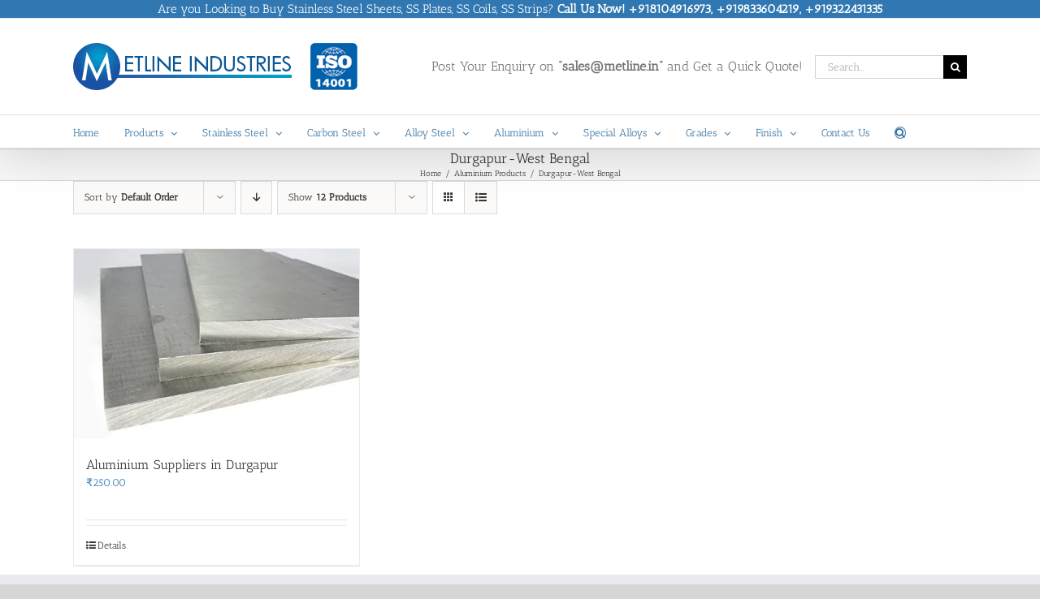

--- FILE ---
content_type: text/html; charset=UTF-8
request_url: https://steelplates.in/product-category/aluminium-products/durgapur-west-bengal-aluminium-products/
body_size: 37425
content:
<!DOCTYPE html><html class="avada-html-layout-wide avada-html-header-position-top avada-html-is-archive" dir="ltr" lang="en-US" prefix="og: https://ogp.me/ns#" prefix="og: http://ogp.me/ns# fb: http://ogp.me/ns/fb#"><head><meta http-equiv="X-UA-Compatible" content="IE=edge" /><meta http-equiv="Content-Type" content="text/html; charset=utf-8"/><meta name="viewport" content="width=device-width, initial-scale=1" /><title>Durgapur-West Bengal | Steel Plates Suppliers</title><style>img:is([sizes="auto" i], [sizes^="auto," i]) { contain-intrinsic-size: 3000px 1500px }</style><meta name="robots" content="max-image-preview:large" /><meta name="google-site-verification" content="VeAaDvOBAlvm5PGFg4UTwAGOHgUFgG4b65j4r6XiMus" /><link rel="canonical" href="https://steelplates.in/product-category/aluminium-products/durgapur-west-bengal-aluminium-products/" /><meta name="generator" content="All in One SEO (AIOSEO) 4.9.3" /> <script type="application/ld+json" class="aioseo-schema">{"@context":"https:\/\/schema.org","@graph":[{"@type":"BreadcrumbList","@id":"https:\/\/steelplates.in\/product-category\/aluminium-products\/durgapur-west-bengal-aluminium-products\/#breadcrumblist","itemListElement":[{"@type":"ListItem","@id":"https:\/\/steelplates.in#listItem","position":1,"name":"Home","item":"https:\/\/steelplates.in","nextItem":{"@type":"ListItem","@id":"https:\/\/steelplates.in\/product-category\/aluminium-products\/#listItem","name":"Aluminium Products"}},{"@type":"ListItem","@id":"https:\/\/steelplates.in\/product-category\/aluminium-products\/#listItem","position":2,"name":"Aluminium Products","item":"https:\/\/steelplates.in\/product-category\/aluminium-products\/","nextItem":{"@type":"ListItem","@id":"https:\/\/steelplates.in\/product-category\/aluminium-products\/durgapur-west-bengal-aluminium-products\/#listItem","name":"Durgapur-West Bengal"},"previousItem":{"@type":"ListItem","@id":"https:\/\/steelplates.in#listItem","name":"Home"}},{"@type":"ListItem","@id":"https:\/\/steelplates.in\/product-category\/aluminium-products\/durgapur-west-bengal-aluminium-products\/#listItem","position":3,"name":"Durgapur-West Bengal","previousItem":{"@type":"ListItem","@id":"https:\/\/steelplates.in\/product-category\/aluminium-products\/#listItem","name":"Aluminium Products"}}]},{"@type":"CollectionPage","@id":"https:\/\/steelplates.in\/product-category\/aluminium-products\/durgapur-west-bengal-aluminium-products\/#collectionpage","url":"https:\/\/steelplates.in\/product-category\/aluminium-products\/durgapur-west-bengal-aluminium-products\/","name":"Durgapur-West Bengal | Steel Plates Suppliers","inLanguage":"en-US","isPartOf":{"@id":"https:\/\/steelplates.in\/#website"},"breadcrumb":{"@id":"https:\/\/steelplates.in\/product-category\/aluminium-products\/durgapur-west-bengal-aluminium-products\/#breadcrumblist"}},{"@type":"Organization","@id":"https:\/\/steelplates.in\/#organization","name":"Steel Plates Suppliers","description":"Stainless Steel Sheets\/Plates Suppliers, Manufacturers","url":"https:\/\/steelplates.in\/"},{"@type":"WebSite","@id":"https:\/\/steelplates.in\/#website","url":"https:\/\/steelplates.in\/","name":"Steel Plates Suppliers","description":"Stainless Steel Sheets\/Plates Suppliers, Manufacturers","inLanguage":"en-US","publisher":{"@id":"https:\/\/steelplates.in\/#organization"}}]}</script>  <script src="[data-uri]" defer></script> <link rel='dns-prefetch' href='//stats.wp.com' /><link rel="alternate" type="application/rss+xml" title="Steel Plates Suppliers &raquo; Feed" href="https://steelplates.in/feed/" /><link rel="alternate" type="application/rss+xml" title="Steel Plates Suppliers &raquo; Comments Feed" href="https://steelplates.in/comments/feed/" /><link rel="alternate" type="application/rss+xml" title="Steel Plates Suppliers &raquo; Durgapur-West Bengal Category Feed" href="https://steelplates.in/product-category/aluminium-products/durgapur-west-bengal-aluminium-products/feed/" /><link data-optimized="2" rel="stylesheet" href="https://steelplates.in/wp-content/litespeed/css/f0b078f4da6ff3b3ed6062a02b4363fc.css?ver=98505" /><style id='jetpack-sharing-buttons-style-inline-css' type='text/css'>.jetpack-sharing-buttons__services-list{display:flex;flex-direction:row;flex-wrap:wrap;gap:0;list-style-type:none;margin:5px;padding:0}.jetpack-sharing-buttons__services-list.has-small-icon-size{font-size:12px}.jetpack-sharing-buttons__services-list.has-normal-icon-size{font-size:16px}.jetpack-sharing-buttons__services-list.has-large-icon-size{font-size:24px}.jetpack-sharing-buttons__services-list.has-huge-icon-size{font-size:36px}@media print{.jetpack-sharing-buttons__services-list{display:none!important}}.editor-styles-wrapper .wp-block-jetpack-sharing-buttons{gap:0;padding-inline-start:0}ul.jetpack-sharing-buttons__services-list.has-background{padding:1.25em 2.375em}</style><style id='woocommerce-inline-inline-css' type='text/css'>.woocommerce form .form-row .required { visibility: visible; }</style><style id='ywctm-frontend-inline-css' type='text/css'>.widget.woocommerce.widget_shopping_cart{display: none !important}</style> <script type="text/javascript" src="https://steelplates.in/wp-includes/js/jquery/jquery.min.js" id="jquery-core-js"></script> <script type="text/javascript" id="woocommerce-js-extra" src="[data-uri]" defer></script> <script type="text/javascript" src="https://stats.wp.com/s-202604.js" id="woocommerce-analytics-js" defer="defer" data-wp-strategy="defer"></script> <link rel="https://api.w.org/" href="https://steelplates.in/wp-json/" /><link rel="alternate" title="JSON" type="application/json" href="https://steelplates.in/wp-json/wp/v2/product_cat/1241" /><link rel="EditURI" type="application/rsd+xml" title="RSD" href="https://steelplates.in/xmlrpc.php?rsd" /><meta name="generator" content="WordPress 6.8.3" /><meta name="generator" content="WooCommerce 10.4.3" />
 <script type="application/ld+json">{
    "@context": "https://schema.org",
    "@type": "Organization",
    "name": "Metline Industries (Steel Plates Division)",
    "url": "http://steelplates.in/",
    "logo": "http://steelplates.in/wp-content/uploads/Metline-Industries-Logo.png",
    "contactPoint": [
        {
            "@type": "ContactPoint",
            "telephone": "+919833604219",
            "contactType": "customer service",
            "email": "sales@metline.in",
            "areaServed": [
                "AF",
                " AL",
                " DZ",
                " AS",
                " AD",
                " AO",
                " AI",
                " AQ",
                " AG",
                " AR",
                " AM",
                " AW",
                " AU",
                " AT",
                " AZ",
                " BS",
                " BH",
                " BD",
                " BB",
                " BY",
                " BE",
                " BZ",
                " BJ",
                " BM",
                " BT",
                " BO",
                " BA",
                " BW",
                " BV",
                " BR",
                " IO",
                " BN",
                " BG",
                " BF",
                " BI",
                " KH",
                " CM",
                " CA",
                " CV",
                " KY",
                " CF",
                " TD",
                " CL",
                " CN",
                " CX",
                " CC",
                " CO",
                " KM",
                " CD",
                " CG",
                " CK",
                " CR",
                " CI",
                " HR",
                " CU",
                " CY",
                " CZ",
                " CS",
                " DK",
                " DJ",
                " DM",
                " DO",
                " TP",
                " EC",
                " EG",
                " SV",
                " GQ",
                " ER",
                " EE",
                " ET",
                " FK",
                " FO",
                " FJ",
                " FI",
                " FR",
                " GF",
                " PF",
                " TF",
                " GA",
                " GM",
                " GE",
                " DE",
                " GH",
                " GI",
                " GB",
                " GR",
                " GL",
                " GD",
                " GP",
                " GU",
                " GT",
                " GN",
                " GW",
                " GY",
                " HT",
                " HM",
                " VA",
                " HN",
                " HK",
                " HU",
                " IS",
                " IN",
                " ID",
                " IR",
                " IQ",
                " IE",
                " IL",
                " IT",
                " JM",
                " JP",
                " JO",
                " KZ",
                " KE",
                " KI",
                " KP",
                " KR",
                " KW",
                " KG",
                " LA",
                " LV",
                " LB",
                " LS",
                " LR",
                " LY",
                " LI",
                " LT",
                " LU",
                " MO",
                " MK",
                " MG",
                " MW",
                " MY",
                " MV",
                " ML",
                " MT",
                " MH",
                " MQ",
                " MR",
                " MU",
                " YT",
                " MX",
                " FM",
                " MD",
                " MC",
                " MN",
                " MS",
                " MA",
                " MZ",
                " MM",
                " NA",
                " NR",
                " NP",
                " NL",
                " AN",
                " NC",
                " NZ",
                " NI",
                " NE",
                " NG",
                " NU",
                " NF",
                " MP",
                " NO",
                " OM",
                " PK",
                " PW",
                " PS",
                " PA",
                " PG",
                " PY",
                " PE",
                " PH",
                " PN",
                " PL",
                " PT",
                " PR",
                " QA",
                " RE",
                " RO",
                " SU",
                " RU",
                " RW",
                " SH",
                " KN",
                " LC",
                " PM",
                " VC",
                " WS",
                " SM",
                " ST",
                " SA",
                " RS",
                " SN",
                " SC",
                " SL",
                " SG",
                " SK",
                " SI",
                " SB",
                " SO",
                " ZA",
                " GS",
                " ES",
                " LK",
                " SD",
                " SR",
                " SJ",
                " SZ",
                " SE",
                " CH",
                " SY",
                " TW",
                " TJ",
                " TZ",
                " TH",
                " TG",
                " TK",
                " TO",
                " TT",
                " TE",
                " TN",
                " TR",
                " TM",
                " TC",
                " TV",
                " UG",
                " UA",
                " AE",
                " GB",
                " US",
                " UM",
                " UY",
                " UZ",
                " VU",
                " VA",
                " VE",
                " VN",
                " VI",
                " VQ",
                " WF",
                " EH",
                " YE",
                " YU",
                " ZR",
                " ZM",
                " ZW"
            ],
            "availableLanguage": [
                "English",
                "Hindi",
                "Arabic"
            ]
        }
    ],
    "sameAs": [
        "https://www.facebook.com/MetlineIndustries/",
        "https://plus.google.com/+MetlineIndustries",
        "https://www.linkedin.com/company/metline",
        "https://www.pinterest.com/emetline/"
    ]
}</script> <script type="application/ld+json">{
    "@context": "https://schema.org",
    "@type": "WebSite",
    "name": "Metline Industries (Steel Plates Division)",
    "alternateName": "Steel Plates Factory",
    "url": "http://steelplates.in/"
}</script> <style>img#wpstats{display:none}</style><style type="text/css" id="css-fb-visibility">@media screen and (max-width: 640px){.fusion-no-small-visibility{display:none !important;}body .sm-text-align-center{text-align:center !important;}body .sm-text-align-left{text-align:left !important;}body .sm-text-align-right{text-align:right !important;}body .sm-flex-align-center{justify-content:center !important;}body .sm-flex-align-flex-start{justify-content:flex-start !important;}body .sm-flex-align-flex-end{justify-content:flex-end !important;}body .sm-mx-auto{margin-left:auto !important;margin-right:auto !important;}body .sm-ml-auto{margin-left:auto !important;}body .sm-mr-auto{margin-right:auto !important;}body .fusion-absolute-position-small{position:absolute;top:auto;width:100%;}.awb-sticky.awb-sticky-small{ position: sticky; top: var(--awb-sticky-offset,0); }}@media screen and (min-width: 641px) and (max-width: 1024px){.fusion-no-medium-visibility{display:none !important;}body .md-text-align-center{text-align:center !important;}body .md-text-align-left{text-align:left !important;}body .md-text-align-right{text-align:right !important;}body .md-flex-align-center{justify-content:center !important;}body .md-flex-align-flex-start{justify-content:flex-start !important;}body .md-flex-align-flex-end{justify-content:flex-end !important;}body .md-mx-auto{margin-left:auto !important;margin-right:auto !important;}body .md-ml-auto{margin-left:auto !important;}body .md-mr-auto{margin-right:auto !important;}body .fusion-absolute-position-medium{position:absolute;top:auto;width:100%;}.awb-sticky.awb-sticky-medium{ position: sticky; top: var(--awb-sticky-offset,0); }}@media screen and (min-width: 1025px){.fusion-no-large-visibility{display:none !important;}body .lg-text-align-center{text-align:center !important;}body .lg-text-align-left{text-align:left !important;}body .lg-text-align-right{text-align:right !important;}body .lg-flex-align-center{justify-content:center !important;}body .lg-flex-align-flex-start{justify-content:flex-start !important;}body .lg-flex-align-flex-end{justify-content:flex-end !important;}body .lg-mx-auto{margin-left:auto !important;margin-right:auto !important;}body .lg-ml-auto{margin-left:auto !important;}body .lg-mr-auto{margin-right:auto !important;}body .fusion-absolute-position-large{position:absolute;top:auto;width:100%;}.awb-sticky.awb-sticky-large{ position: sticky; top: var(--awb-sticky-offset,0); }}</style><noscript><style>.woocommerce-product-gallery{ opacity: 1 !important; }</style></noscript> <script type="text/javascript" src="[data-uri]" defer></script> <div align="center">
<noscript><div style="position:fixed; top:0px; left:0px; z-index:3000; height:100%; width:100%; background-color:#FFFFFF">
<br/><br/><div style="font-family: Tahoma; font-size: 14px; background-color:#FFFFCC; border: 1pt solid Black; padding: 10pt;">
Sorry, you have Javascript Disabled! To see this page as it is meant to appear, please enable your Javascript!</div></div>
</noscript></div></head><body class="archive tax-product_cat term-durgapur-west-bengal-aluminium-products term-1241 wp-theme-Avada theme-Avada woocommerce woocommerce-page woocommerce-no-js fusion-image-hovers fusion-pagination-sizing fusion-button_type-flat fusion-button_span-no fusion-button_gradient-linear avada-image-rollover-circle-yes avada-image-rollover-yes avada-image-rollover-direction-left fusion-body ltr fusion-sticky-header no-tablet-sticky-header no-mobile-sticky-header no-mobile-slidingbar avada-has-rev-slider-styles fusion-disable-outline fusion-sub-menu-fade mobile-logo-pos-left layout-wide-mode avada-has-boxed-modal-shadow-none layout-scroll-offset-full avada-has-zero-margin-offset-top fusion-top-header menu-text-align-left fusion-woo-product-design-classic fusion-woo-shop-page-columns-4 fusion-woo-related-columns-4 fusion-woo-archive-page-columns-3 avada-has-woo-gallery-disabled woo-sale-badge-circle woo-outofstock-badge-top_bar mobile-menu-design-classic fusion-show-pagination-text fusion-header-layout-v4 avada-responsive avada-footer-fx-bg-parallax avada-menu-highlight-style-bar fusion-search-form-classic fusion-main-menu-search-dropdown fusion-avatar-square avada-sticky-shrinkage avada-dropdown-styles avada-blog-layout-large avada-blog-archive-layout-grid avada-header-shadow-yes avada-menu-icon-position-left avada-has-megamenu-shadow avada-has-mainmenu-dropdown-divider fusion-has-main-nav-icon-circle avada-has-mobile-menu-search avada-has-main-nav-search-icon avada-has-breadcrumb-mobile-hidden avada-has-titlebar-bar_and_content avada-has-pagination-padding avada-flyout-menu-direction-fade avada-ec-views-v1" data-awb-post-id="14733">
<a class="skip-link screen-reader-text" href="#content">Skip to content</a><div id="boxed-wrapper"><div id="wrapper" class="fusion-wrapper"><div id="home" style="position:relative;top:-1px;"></div><header class="fusion-header-wrapper fusion-header-shadow"><div class="fusion-header-v4 fusion-logo-alignment fusion-logo-left fusion-sticky-menu-1 fusion-sticky-logo- fusion-mobile-logo- fusion-sticky-menu-only fusion-header-menu-align-left fusion-mobile-menu-design-classic"><div class="fusion-secondary-header"><div class="fusion-row"><div class="fusion-alignleft"><div class="fusion-contact-info"><span class="fusion-contact-info-phone-number"><h2 style=" margin-bottom: 0;font-weight: normal;font-size: 15px;text-align: center;color:#FFFFFF;  font-family:'Antic Slab', Arial, Helvetica, sans-serif">Are you Looking to Buy Stainless Steel Sheets, SS Plates, SS Coils, SS Strips? <b>Call Us Now! +918104916973, +919833604219, +919322431335</b></h2></span></div></div></div></div><div class="fusion-header-sticky-height"></div><div class="fusion-sticky-header-wrapper"><div class="fusion-header"><div class="fusion-row"><div class="fusion-logo" data-margin-top="0px" data-margin-bottom="0px" data-margin-left="0px" data-margin-right="0px">
<a class="fusion-logo-link"  href="https://steelplates.in/" >
<img src="https://steelplates.in/wp-content/uploads/Metline-Steel-Plates-Manufacturers-Suppliers-Factory.gif" srcset="https://steelplates.in/wp-content/uploads/Metline-Steel-Plates-Manufacturers-Suppliers-Factory.gif 1x" width="364" height="58" alt="Steel Plates Suppliers Logo" data-retina_logo_url="" class="fusion-standard-logo" />
</a><div class="fusion-header-content-3-wrapper"><h3 class="fusion-header-tagline">
Post Your Enquiry on <b>“sales@metline.in”</b> and Get a Quick Quote!</h3><div class="fusion-secondary-menu-search"><form role="search" class="searchform fusion-search-form  fusion-search-form-classic" method="get" action="https://steelplates.in/"><div class="fusion-search-form-content"><div class="fusion-search-field search-field">
<label><span class="screen-reader-text">Search for:</span>
<input type="search" value="" name="s" class="s" placeholder="Search..." required aria-required="true" aria-label="Search..."/>
</label></div><div class="fusion-search-button search-button">
<input type="submit" class="fusion-search-submit searchsubmit" aria-label="Search" value="&#xf002;" /></div></div></form></div></div></div></div></div><div class="fusion-secondary-main-menu"><div class="fusion-row"><nav class="fusion-main-menu" aria-label="Main Menu"><ul id="menu-main-navigation-1" class="fusion-menu"><li  id="menu-item-12043"  class="menu-item menu-item-type-post_type menu-item-object-page menu-item-home menu-item-12043"  data-item-id="12043"><a  title="Steel Plates Suppliers, Manufacturers, Exporters" href="https://steelplates.in/" class="fusion-bar-highlight"><span class="menu-text">Home</span></a></li><li  id="menu-item-11630"  class="menu-item menu-item-type-custom menu-item-object-custom menu-item-has-children menu-item-11630 fusion-dropdown-menu"  data-item-id="11630"><a  title="Steel Plates Suppliers, Manufacturers, Exporters" href="#" class="fusion-bar-highlight"><span class="menu-text">Products</span> <span class="fusion-caret"><i class="fusion-dropdown-indicator" aria-hidden="true"></i></span></a><ul class="sub-menu"><li  id="menu-item-18007"  class="menu-item menu-item-type-post_type menu-item-object-page menu-item-has-children menu-item-18007 fusion-dropdown-submenu" ><a  title="SS Coil Manufacturers, Jindal Dealers of SS Coils" href="https://steelplates.in/stainless-steel-coil-manufacturers/" class="fusion-bar-highlight"><span>Stainless Steel Coils</span> <span class="fusion-caret"><i class="fusion-dropdown-indicator" aria-hidden="true"></i></span></a><ul class="sub-menu"><li  id="menu-item-17986"  class="menu-item menu-item-type-post_type menu-item-object-page menu-item-17986" ><a  title="304 Stainless Steel Coils" href="https://steelplates.in/stainless-steel-coil-manufacturers/304-stainless-steel-coils/" class="fusion-bar-highlight"><span>304 Stainless Steel Coils</span></a></li><li  id="menu-item-17987"  class="menu-item menu-item-type-post_type menu-item-object-page menu-item-17987" ><a  title="304L Stainless Steel Coils" href="https://steelplates.in/stainless-steel-coil-manufacturers/304l-stainless-steel-coils/" class="fusion-bar-highlight"><span>304L Stainless Steel Coils</span></a></li><li  id="menu-item-17992"  class="menu-item menu-item-type-post_type menu-item-object-page menu-item-17992" ><a  title="316 Stainless Steel Coils" href="https://steelplates.in/stainless-steel-coil-manufacturers/316-stainless-steel-coils/" class="fusion-bar-highlight"><span>316 Stainless Steel Coils</span></a></li><li  id="menu-item-17993"  class="menu-item menu-item-type-post_type menu-item-object-page menu-item-17993" ><a  title="316L Stainless Steel Coils" href="https://steelplates.in/stainless-steel-coil-manufacturers/316l-stainless-steel-coils/" class="fusion-bar-highlight"><span>316L Stainless Steel Coils</span></a></li><li  id="menu-item-17991"  class="menu-item menu-item-type-post_type menu-item-object-page menu-item-17991" ><a  title="310S Stainless Steel Coils" href="https://steelplates.in/stainless-steel-coil-manufacturers/310s-stainless-steel-coils/" class="fusion-bar-highlight"><span>310S Stainless Steel Coils</span></a></li><li  id="menu-item-17990"  class="menu-item menu-item-type-post_type menu-item-object-page menu-item-17990" ><a  title="310 Stainless Steel Coils" href="https://steelplates.in/stainless-steel-coil-manufacturers/310-stainless-steel-coils/" class="fusion-bar-highlight"><span>310 Stainless Steel Coils</span></a></li><li  id="menu-item-17989"  class="menu-item menu-item-type-post_type menu-item-object-page menu-item-17989" ><a  title="309S Stainless Steel Coils" href="https://steelplates.in/stainless-steel-coil-manufacturers/309s-stainless-steel-coils/" class="fusion-bar-highlight"><span>309S Stainless Steel Coils</span></a></li><li  id="menu-item-18000"  class="menu-item menu-item-type-post_type menu-item-object-page menu-item-18000" ><a  title="409 Stainless Steel Coil" href="https://steelplates.in/stainless-steel-coil-manufacturers/409-stainless-steel-coil/" class="fusion-bar-highlight"><span>409 Stainless Steel Coil</span></a></li><li  id="menu-item-18001"  class="menu-item menu-item-type-post_type menu-item-object-page menu-item-18001" ><a  title="409L Stainless Steel Coils" href="https://steelplates.in/stainless-steel-coil-manufacturers/409l-stainless-steel-coils/" class="fusion-bar-highlight"><span>409L Stainless Steel Coils</span></a></li><li  id="menu-item-18002"  class="menu-item menu-item-type-post_type menu-item-object-page menu-item-18002" ><a  title="409M Stainless Steel Coils" href="https://steelplates.in/stainless-steel-coil-manufacturers/409m-stainless-steel-coils/" class="fusion-bar-highlight"><span>409M Stainless Steel Coils</span></a></li><li  id="menu-item-18004"  class="menu-item menu-item-type-post_type menu-item-object-page menu-item-18004" ><a  title="410S Stainless Steel Coils" href="https://steelplates.in/stainless-steel-coil-manufacturers/410s-stainless-steel-coils/" class="fusion-bar-highlight"><span>410S Stainless Steel Coils</span></a></li><li  id="menu-item-18003"  class="menu-item menu-item-type-post_type menu-item-object-page menu-item-18003" ><a  title="410 Stainless Steel Coils" href="https://steelplates.in/stainless-steel-coil-manufacturers/410-stainless-steel-coils/" class="fusion-bar-highlight"><span>410 Stainless Steel Coils</span></a></li><li  id="menu-item-18005"  class="menu-item menu-item-type-post_type menu-item-object-page menu-item-18005" ><a  title="430 Stainless Steel Coils" href="https://steelplates.in/stainless-steel-coil-manufacturers/430-stainless-steel-coils/" class="fusion-bar-highlight"><span>430 Stainless Steel Coils</span></a></li><li  id="menu-item-17984"  class="menu-item menu-item-type-post_type menu-item-object-page menu-item-17984" ><a  title="2205 Duplex SS Coils" href="https://steelplates.in/stainless-steel-coil-manufacturers/2205-duplex-stainless-steel-coils/" class="fusion-bar-highlight"><span>2205 Duplex SS Coils</span></a></li><li  id="menu-item-17985"  class="menu-item menu-item-type-post_type menu-item-object-page menu-item-17985" ><a  title="2507 Super Duplex SS Coils" href="https://steelplates.in/stainless-steel-coil-manufacturers/2507-super-duplex-stainless-steel-coils/" class="fusion-bar-highlight"><span>2507 Super Duplex SS Coils</span></a></li><li  id="menu-item-17988"  class="menu-item menu-item-type-post_type menu-item-object-page menu-item-17988" ><a  title="309 Stainless Steel Coils" href="https://steelplates.in/stainless-steel-coil-manufacturers/309-stainless-steel-coils/" class="fusion-bar-highlight"><span>309 Stainless Steel Coils</span></a></li><li  id="menu-item-17996"  class="menu-item menu-item-type-post_type menu-item-object-page menu-item-17996" ><a  title="321 Stainless Steel Coils" href="https://steelplates.in/stainless-steel-coil-manufacturers/321-stainless-steel-coils/" class="fusion-bar-highlight"><span>321 Stainless Steel Coils</span></a></li><li  id="menu-item-17997"  class="menu-item menu-item-type-post_type menu-item-object-page menu-item-17997" ><a  title="321H Stainless Steel Coils" href="https://steelplates.in/stainless-steel-coil-manufacturers/321h-stainless-steel-coils/" class="fusion-bar-highlight"><span>321H Stainless Steel Coils</span></a></li><li  id="menu-item-17998"  class="menu-item menu-item-type-post_type menu-item-object-page menu-item-17998" ><a  title="347 Stainless Steel Coils" href="https://steelplates.in/stainless-steel-coil-manufacturers/347-stainless-steel-coils/" class="fusion-bar-highlight"><span>347 Stainless Steel Coils</span></a></li><li  id="menu-item-17999"  class="menu-item menu-item-type-post_type menu-item-object-page menu-item-17999" ><a  title="347H Stainless Steel Coils" href="https://steelplates.in/stainless-steel-coil-manufacturers/347h-stainless-steel-coils/" class="fusion-bar-highlight"><span>347H Stainless Steel Coils</span></a></li><li  id="menu-item-17994"  class="menu-item menu-item-type-post_type menu-item-object-page menu-item-17994" ><a  title="317 Stainless Steel Coils" href="https://steelplates.in/stainless-steel-coil-manufacturers/317-stainless-steel-coils/" class="fusion-bar-highlight"><span>317 Stainless Steel Coils</span></a></li><li  id="menu-item-17995"  class="menu-item menu-item-type-post_type menu-item-object-page menu-item-17995" ><a  title="317L Stainless Steel Coils" href="https://steelplates.in/stainless-steel-coil-manufacturers/317l-stainless-steel-coils/" class="fusion-bar-highlight"><span>317L Stainless Steel Coils</span></a></li><li  id="menu-item-18006"  class="menu-item menu-item-type-post_type menu-item-object-page menu-item-18006" ><a  title="904L Stainless Steel Coils" href="https://steelplates.in/stainless-steel-coil-manufacturers/904l-stainless-steel-coils/" class="fusion-bar-highlight"><span>904L Stainless Steel Coils</span></a></li></ul></li><li  id="menu-item-17627"  class="menu-item menu-item-type-post_type menu-item-object-page menu-item-has-children menu-item-17627 fusion-dropdown-submenu" ><a  href="https://steelplates.in/stainless-steel-sheet-manufacturers/" class="fusion-bar-highlight"><span>Stainless Steel Sheets</span> <span class="fusion-caret"><i class="fusion-dropdown-indicator" aria-hidden="true"></i></span></a><ul class="sub-menu"><li  id="menu-item-17636"  class="menu-item menu-item-type-post_type menu-item-object-page menu-item-17636" ><a  href="https://steelplates.in/stainless-steel-sheet-manufacturers/stainless-steel-304-sheets/" class="fusion-bar-highlight"><span>Stainless Steel 304 Sheets</span></a></li><li  id="menu-item-17637"  class="menu-item menu-item-type-post_type menu-item-object-page menu-item-17637" ><a  href="https://steelplates.in/stainless-steel-sheet-manufacturers/stainless-steel-304l-sheets-manufacturers-dealers-suppliers/" class="fusion-bar-highlight"><span>Stainless Steel 304L Sheets</span></a></li><li  id="menu-item-17642"  class="menu-item menu-item-type-post_type menu-item-object-page menu-item-17642" ><a  href="https://steelplates.in/stainless-steel-sheet-manufacturers/stainless-steel-316-sheets-manufacturers-dealers-suppliers/" class="fusion-bar-highlight"><span>Stainless Steel 316 Sheets</span></a></li><li  id="menu-item-17643"  class="menu-item menu-item-type-post_type menu-item-object-page menu-item-17643" ><a  href="https://steelplates.in/stainless-steel-sheet-manufacturers/stainless-steel-316l-sheets-manufacturers-dealers-suppliers/" class="fusion-bar-highlight"><span>Stainless Steel 316L Sheets</span></a></li><li  id="menu-item-17638"  class="menu-item menu-item-type-post_type menu-item-object-page menu-item-17638" ><a  href="https://steelplates.in/stainless-steel-sheet-manufacturers/stainless-steel-309-sheets-manufacturers-dealers-suppliers/" class="fusion-bar-highlight"><span>Stainless Steel 309 Sheets</span></a></li><li  id="menu-item-17639"  class="menu-item menu-item-type-post_type menu-item-object-page menu-item-17639" ><a  href="https://steelplates.in/stainless-steel-sheet-manufacturers/stainless-steel-309s-sheets-manufacturers-dealers-suppliers/" class="fusion-bar-highlight"><span>Stainless Steel 309S Sheets</span></a></li><li  id="menu-item-17640"  class="menu-item menu-item-type-post_type menu-item-object-page menu-item-17640" ><a  href="https://steelplates.in/stainless-steel-sheet-manufacturers/stainless-steel-310-sheets-manufacturers-dealers-suppliers/" class="fusion-bar-highlight"><span>Stainless Steel 310 Sheets</span></a></li><li  id="menu-item-17641"  class="menu-item menu-item-type-post_type menu-item-object-page menu-item-17641" ><a  href="https://steelplates.in/stainless-steel-sheet-manufacturers/stainless-steel-310s-sheets-manufacturers-dealers-suppliers/" class="fusion-bar-highlight"><span>Stainless Steel 310S Sheets</span></a></li><li  id="menu-item-17635"  class="menu-item menu-item-type-post_type menu-item-object-page menu-item-17635" ><a  href="https://steelplates.in/stainless-steel-sheet-manufacturers/stainless-steel-2507-super-duplex-sheets-manufacturers-dealers-suppliers/" class="fusion-bar-highlight"><span>Stainless Steel 2507 Super Duplex Sheets</span></a></li><li  id="menu-item-17644"  class="menu-item menu-item-type-post_type menu-item-object-page menu-item-17644" ><a  href="https://steelplates.in/stainless-steel-sheet-manufacturers/stainless-steel-317-sheets-manufacturers-dealers-suppliers/" class="fusion-bar-highlight"><span>Stainless Steel 317 Sheets</span></a></li><li  id="menu-item-17645"  class="menu-item menu-item-type-post_type menu-item-object-page menu-item-17645" ><a  href="https://steelplates.in/stainless-steel-sheet-manufacturers/stainless-steel-317l-sheets-manufacturers-dealers-suppliers/" class="fusion-bar-highlight"><span>Stainless Steel 317L Sheets</span></a></li><li  id="menu-item-17646"  class="menu-item menu-item-type-post_type menu-item-object-page menu-item-17646" ><a  href="https://steelplates.in/stainless-steel-sheet-manufacturers/stainless-steel-321-sheets-manufacturers-dealers-suppliers/" class="fusion-bar-highlight"><span>Stainless Steel 321 Sheets</span></a></li><li  id="menu-item-17647"  class="menu-item menu-item-type-post_type menu-item-object-page menu-item-17647" ><a  href="https://steelplates.in/stainless-steel-sheet-manufacturers/stainless-steel-321h-sheets-manufacturers-dealers-suppliers/" class="fusion-bar-highlight"><span>Stainless Steel 321H Sheets</span></a></li><li  id="menu-item-17648"  class="menu-item menu-item-type-post_type menu-item-object-page menu-item-17648" ><a  href="https://steelplates.in/stainless-steel-sheet-manufacturers/stainless-steel-347-sheets-manufacturers-dealers-suppliers/" class="fusion-bar-highlight"><span>Stainless Steel 347 Sheets</span></a></li><li  id="menu-item-17649"  class="menu-item menu-item-type-post_type menu-item-object-page menu-item-17649" ><a  href="https://steelplates.in/stainless-steel-sheet-manufacturers/stainless-steel-347h-sheets-manufacturers-dealers-suppliers/" class="fusion-bar-highlight"><span>Stainless Steel 347H Sheets</span></a></li><li  id="menu-item-17634"  class="menu-item menu-item-type-post_type menu-item-object-page menu-item-17634" ><a  href="https://steelplates.in/stainless-steel-sheet-manufacturers/stainless-steel-2205-duplex-sheets-manufacturers-dealers-suppliers/" class="fusion-bar-highlight"><span>Stainless Steel 2205 Duplex Sheets</span></a></li><li  id="menu-item-17650"  class="menu-item menu-item-type-post_type menu-item-object-page menu-item-17650" ><a  href="https://steelplates.in/stainless-steel-sheet-manufacturers/stainless-steel-409-sheets-manufacturers-dealers-suppliers/" class="fusion-bar-highlight"><span>Stainless Steel 409 Sheets</span></a></li><li  id="menu-item-17651"  class="menu-item menu-item-type-post_type menu-item-object-page menu-item-17651" ><a  href="https://steelplates.in/stainless-steel-sheet-manufacturers/stainless-steel-409l-sheets-manufacturers-dealers-suppliers/" class="fusion-bar-highlight"><span>Stainless Steel 409L Sheets</span></a></li><li  id="menu-item-17652"  class="menu-item menu-item-type-post_type menu-item-object-page menu-item-17652" ><a  href="https://steelplates.in/stainless-steel-sheet-manufacturers/stainless-steel-409m-sheets-manufacturers-dealers-suppliers/" class="fusion-bar-highlight"><span>Stainless Steel 409M Sheets</span></a></li><li  id="menu-item-17628"  class="menu-item menu-item-type-post_type menu-item-object-page menu-item-17628" ><a  href="https://steelplates.in/stainless-steel-sheet-manufacturers/stainless-steel-410-sheets-manufacturers-dealers-suppliers/" class="fusion-bar-highlight"><span>Stainless Steel 410 Sheets</span></a></li><li  id="menu-item-17629"  class="menu-item menu-item-type-post_type menu-item-object-page menu-item-17629" ><a  href="https://steelplates.in/stainless-steel-sheet-manufacturers/stainless-steel-410s-sheets-manufacturers-dealers-suppliers/" class="fusion-bar-highlight"><span>Stainless Steel 410S Sheets</span></a></li><li  id="menu-item-17630"  class="menu-item menu-item-type-post_type menu-item-object-page menu-item-17630" ><a  href="https://steelplates.in/stainless-steel-sheet-manufacturers/stainless-steel-430-sheets-manufacturers-dealers-suppliers/" class="fusion-bar-highlight"><span>Stainless Steel 430 Sheets</span></a></li><li  id="menu-item-17632"  class="menu-item menu-item-type-post_type menu-item-object-page menu-item-17632" ><a  href="https://steelplates.in/stainless-steel-sheet-manufacturers/stainless-steel-904l-sheets-manufacturers-dealers-suppliers/" class="fusion-bar-highlight"><span>Stainless Steel 904L Sheets</span></a></li></ul></li><li  id="menu-item-17593"  class="menu-item menu-item-type-post_type menu-item-object-page menu-item-has-children menu-item-17593 fusion-dropdown-submenu" ><a  href="https://steelplates.in/stainless-steel-plate-manufacturers/" class="fusion-bar-highlight"><span>Stainless Steel Plates</span> <span class="fusion-caret"><i class="fusion-dropdown-indicator" aria-hidden="true"></i></span></a><ul class="sub-menu"><li  id="menu-item-17607"  class="menu-item menu-item-type-post_type menu-item-object-page menu-item-17607" ><a  href="https://steelplates.in/stainless-steel-plate-manufacturers/stainless-steel-304l-plate-manufacturers-dealers-suppliers/" class="fusion-bar-highlight"><span>Stainless Steel 304L Plate</span></a></li><li  id="menu-item-17606"  class="menu-item menu-item-type-post_type menu-item-object-page menu-item-17606" ><a  href="https://steelplates.in/stainless-steel-plate-manufacturers/stainless-steel-304-plates-manufacturers-dealers-suppliers/" class="fusion-bar-highlight"><span>Stainless Steel 304 Plates</span></a></li><li  id="menu-item-17612"  class="menu-item menu-item-type-post_type menu-item-object-page menu-item-17612" ><a  href="https://steelplates.in/stainless-steel-plate-manufacturers/stainless-steel-316-plates-manufacturers-dealers-suppliers/" class="fusion-bar-highlight"><span>Stainless Steel 316 Plates</span></a></li><li  id="menu-item-17613"  class="menu-item menu-item-type-post_type menu-item-object-page menu-item-17613" ><a  href="https://steelplates.in/stainless-steel-plate-manufacturers/stainless-steel-316l-plates-manufacturers-dealers-suppliers/" class="fusion-bar-highlight"><span>Stainless Steel 316L Plates</span></a></li><li  id="menu-item-17610"  class="menu-item menu-item-type-post_type menu-item-object-page menu-item-17610" ><a  href="https://steelplates.in/stainless-steel-plate-manufacturers/stainless-steel-310-plates-manufacturers-dealers-suppliers/" class="fusion-bar-highlight"><span>Stainless Steel 310 Plates</span></a></li><li  id="menu-item-17611"  class="menu-item menu-item-type-post_type menu-item-object-page menu-item-17611" ><a  href="https://steelplates.in/stainless-steel-plate-manufacturers/stainless-steel-310s-plates-manufacturers-dealers-suppliers/" class="fusion-bar-highlight"><span>Stainless Steel 310S Plates</span></a></li><li  id="menu-item-17616"  class="menu-item menu-item-type-post_type menu-item-object-page menu-item-17616" ><a  href="https://steelplates.in/stainless-steel-plate-manufacturers/stainless-steel-321-plates-manufacturers-dealers-suppliers/" class="fusion-bar-highlight"><span>Stainless Steel 321 Plates</span></a></li><li  id="menu-item-17617"  class="menu-item menu-item-type-post_type menu-item-object-page menu-item-17617" ><a  href="https://steelplates.in/stainless-steel-plate-manufacturers/stainless-steel-321h-plates-manufacturers-dealers-suppliers/" class="fusion-bar-highlight"><span>Stainless Steel 321H Plates</span></a></li><li  id="menu-item-17601"  class="menu-item menu-item-type-post_type menu-item-object-page menu-item-17601" ><a  href="https://steelplates.in/stainless-steel-plate-manufacturers/stainless-steel-2205-duplex-plates-manufacturers-dealers-suppliers/" class="fusion-bar-highlight"><span>2205 Duplex Plates</span></a></li><li  id="menu-item-17603"  class="menu-item menu-item-type-post_type menu-item-object-page menu-item-17603" ><a  href="https://steelplates.in/stainless-steel-plate-manufacturers/stainless-steel-2507-super-duplex-plates-manufacturers-dealers-suppliers/" class="fusion-bar-highlight"><span>SS 2507 Super Duplex Plates</span></a></li><li  id="menu-item-17623"  class="menu-item menu-item-type-post_type menu-item-object-page menu-item-17623" ><a  href="https://steelplates.in/stainless-steel-plate-manufacturers/stainless-steel-409-plates-manufacturers-dealers-suppliers/" class="fusion-bar-highlight"><span>Stainless Steel 409 Plates</span></a></li><li  id="menu-item-17624"  class="menu-item menu-item-type-post_type menu-item-object-page menu-item-17624" ><a  href="https://steelplates.in/stainless-steel-plate-manufacturers/stainless-steel-409l-plates-manufacturers-dealers-suppliers/" class="fusion-bar-highlight"><span>Stainless Steel 409L Plates</span></a></li><li  id="menu-item-17625"  class="menu-item menu-item-type-post_type menu-item-object-page menu-item-17625" ><a  href="https://steelplates.in/stainless-steel-plate-manufacturers/stainless-steel-409m-plates-manufacturers-dealers-suppliers/" class="fusion-bar-highlight"><span>Stainless Steel 409M Plates</span></a></li><li  id="menu-item-17600"  class="menu-item menu-item-type-post_type menu-item-object-page menu-item-17600" ><a  href="https://steelplates.in/stainless-steel-plate-manufacturers/stainless-steel-904l-plates-manufacturers-dealers-suppliers/" class="fusion-bar-highlight"><span>Stainless Steel 904L Plates</span></a></li><li  id="menu-item-17620"  class="menu-item menu-item-type-post_type menu-item-object-page menu-item-17620" ><a  href="https://steelplates.in/stainless-steel-plate-manufacturers/stainless-steel-347h-plates-manufacturers-dealers-suppliers/" class="fusion-bar-highlight"><span>Stainless Steel 347H Plates</span></a></li><li  id="menu-item-17619"  class="menu-item menu-item-type-post_type menu-item-object-page menu-item-17619" ><a  href="https://steelplates.in/stainless-steel-plate-manufacturers/stainless-steel-347-plates-manufacturers-dealers-suppliers/" class="fusion-bar-highlight"><span>Stainless Steel 347 Plates</span></a></li><li  id="menu-item-17615"  class="menu-item menu-item-type-post_type menu-item-object-page menu-item-17615" ><a  href="https://steelplates.in/stainless-steel-plate-manufacturers/stainless-steel-317l-plates-manufacturers-dealers-suppliers/" class="fusion-bar-highlight"><span>Stainless Steel 317L Plates</span></a></li><li  id="menu-item-17614"  class="menu-item menu-item-type-post_type menu-item-object-page menu-item-17614" ><a  href="https://steelplates.in/stainless-steel-plate-manufacturers/stainless-steel-317-plates-manufacturers-dealers-suppliers/" class="fusion-bar-highlight"><span>Stainless Steel 317 Plates</span></a></li><li  id="menu-item-17609"  class="menu-item menu-item-type-post_type menu-item-object-page menu-item-17609" ><a  href="https://steelplates.in/stainless-steel-plate-manufacturers/stainless-steel-309s-plates-manufacturers-dealers-suppliers/" class="fusion-bar-highlight"><span>Stainless Steel 309S Plates</span></a></li><li  id="menu-item-17608"  class="menu-item menu-item-type-post_type menu-item-object-page menu-item-17608" ><a  href="https://steelplates.in/stainless-steel-plate-manufacturers/stainless-steel-309-plates-manufacturers-dealers-suppliers/" class="fusion-bar-highlight"><span>Stainless Steel 309 Plates</span></a></li><li  id="menu-item-17626"  class="menu-item menu-item-type-post_type menu-item-object-page menu-item-17626" ><a  href="https://steelplates.in/stainless-steel-plate-manufacturers/stainless-steel-410-plates-manufacturers-dealers-suppliers/" class="fusion-bar-highlight"><span>Stainless Steel 410 Plates</span></a></li><li  id="menu-item-17594"  class="menu-item menu-item-type-post_type menu-item-object-page menu-item-17594" ><a  href="https://steelplates.in/stainless-steel-plate-manufacturers/stainless-steel-410s-plates-manufacturers-dealers-suppliers/" class="fusion-bar-highlight"><span>Stainless Steel 410S Plates</span></a></li><li  id="menu-item-17598"  class="menu-item menu-item-type-post_type menu-item-object-page menu-item-17598" ><a  href="https://steelplates.in/stainless-steel-plate-manufacturers/stainless-steel-430-plates-manufacturers-dealers-suppliers/" class="fusion-bar-highlight"><span>Stainless Steel 430 Plates</span></a></li><li  id="menu-item-17596"  class="menu-item menu-item-type-post_type menu-item-object-page menu-item-17596" ><a  href="https://steelplates.in/stainless-steel-plate-manufacturers/stainless-steel-420-plates-manufacturers-dealers-suppliers/" class="fusion-bar-highlight"><span>Stainless Steel 420 Plates</span></a></li><li  id="menu-item-17595"  class="menu-item menu-item-type-post_type menu-item-object-page menu-item-17595" ><a  href="https://steelplates.in/stainless-steel-plate-manufacturers/stainless-steel-416-plates-manufacturers-dealers-suppliers/" class="fusion-bar-highlight"><span>Stainless Steel 416 Plates</span></a></li><li  id="menu-item-17597"  class="menu-item menu-item-type-post_type menu-item-object-page menu-item-17597" ><a  href="https://steelplates.in/stainless-steel-plate-manufacturers/stainless-steel-422-plates-manufacturers-dealers-suppliers/" class="fusion-bar-highlight"><span>Stainless Steel 422 Plates</span></a></li><li  id="menu-item-17599"  class="menu-item menu-item-type-post_type menu-item-object-page menu-item-17599" ><a  href="https://steelplates.in/stainless-steel-plate-manufacturers/stainless-steel-440c-plates-manufacturers-dealers-suppliers/" class="fusion-bar-highlight"><span>Stainless Steel 440C Plates</span></a></li><li  id="menu-item-17604"  class="menu-item menu-item-type-post_type menu-item-object-page menu-item-17604" ><a  href="https://steelplates.in/stainless-steel-plate-manufacturers/stainless-steel-302-plates-manufacturers-dealers-suppliers/" class="fusion-bar-highlight"><span>Stainless Steel 302 Plates</span></a></li><li  id="menu-item-17622"  class="menu-item menu-item-type-post_type menu-item-object-page menu-item-17622" ><a  href="https://steelplates.in/stainless-steel-plate-manufacturers/stainless-steel-405-plates-manufacturers-dealers-suppliers/" class="fusion-bar-highlight"><span>Stainless Steel 405 Plates</span></a></li><li  id="menu-item-17621"  class="menu-item menu-item-type-post_type menu-item-object-page menu-item-17621" ><a  href="https://steelplates.in/stainless-steel-plate-manufacturers/stainless-steel-403-plates-manufacturers-dealers-suppliers/" class="fusion-bar-highlight"><span>Stainless Steel 403 Plates</span></a></li><li  id="menu-item-17618"  class="menu-item menu-item-type-post_type menu-item-object-page menu-item-17618" ><a  href="https://steelplates.in/stainless-steel-plate-manufacturers/stainless-steel-330-plates-manufacturers-dealers-suppliers/" class="fusion-bar-highlight"><span>Stainless Steel 330 Plates</span></a></li><li  id="menu-item-17605"  class="menu-item menu-item-type-post_type menu-item-object-page menu-item-17605" ><a  href="https://steelplates.in/stainless-steel-plate-manufacturers/stainless-steel-303-plates-manufacturers-dealers-suppliers/" class="fusion-bar-highlight"><span>Stainless Steel 303 Plates</span></a></li><li  id="menu-item-17602"  class="menu-item menu-item-type-post_type menu-item-object-page menu-item-17602" ><a  href="https://steelplates.in/stainless-steel-plate-manufacturers/stainless-steel-2304-duplex-plates-manufacturers-dealers-suppliers/" class="fusion-bar-highlight"><span>SS 2304 Duplex Plates</span></a></li></ul></li></ul></li><li  id="menu-item-11631"  class="menu-item menu-item-type-custom menu-item-object-custom menu-item-has-children menu-item-11631 fusion-dropdown-menu"  data-item-id="11631"><a  title="Stainless Steel Sheets, Plates, Coils Manufacturers, Exporters, Suppliers" href="http://steelplates.in/product-category/stainless-steel/" class="fusion-bar-highlight"><span class="menu-text">Stainless Steel</span> <span class="fusion-caret"><i class="fusion-dropdown-indicator" aria-hidden="true"></i></span></a><ul class="sub-menu"><li  id="menu-item-12135"  class="menu-item menu-item-type-post_type menu-item-object-product menu-item-12135 fusion-dropdown-submenu" ><a  title="Stainless Steel Plates Suppliers, Manufacturers, Exporters" href="https://steelplates.in/suppliers/stainless-steel/plates/" class="fusion-bar-highlight"><span>Stainless Steel Plates</span></a></li><li  id="menu-item-12134"  class="menu-item menu-item-type-post_type menu-item-object-product menu-item-12134 fusion-dropdown-submenu" ><a  title="Stainless Steel Sheets Suppliers, Manufacturers, Exporters" href="https://steelplates.in/suppliers/stainless-steel/sheets/" class="fusion-bar-highlight"><span>Stainless Steel Sheets</span></a></li><li  id="menu-item-12133"  class="menu-item menu-item-type-post_type menu-item-object-product menu-item-12133 fusion-dropdown-submenu" ><a  title="Stainless Steel Coils Suppliers, Manufacturers, Exporters" href="https://steelplates.in/suppliers/stainless-steel/coils/" class="fusion-bar-highlight"><span>Stainless Steel Coils</span></a></li><li  id="menu-item-12132"  class="menu-item menu-item-type-post_type menu-item-object-product menu-item-12132 fusion-dropdown-submenu" ><a  title="Stainless Steel Strips Suppliers, Manufacturers, Exporters" href="https://steelplates.in/suppliers/stainless-steel/strips/" class="fusion-bar-highlight"><span>Stainless Steel Strips</span></a></li><li  id="menu-item-15521"  class="menu-item menu-item-type-post_type menu-item-object-product menu-item-15521 fusion-dropdown-submenu" ><a  title="Stainless Steel Checkered Sheets/Plates Manufacturers, Suppliers, Exporters" href="https://steelplates.in/suppliers/stainless-steel-sheets/checkered-plates-sheets-tread-plates/" class="fusion-bar-highlight"><span>Stainless Steel Checkered Sheets/Plates</span></a></li></ul></li><li  id="menu-item-11632"  class="menu-item menu-item-type-custom menu-item-object-custom menu-item-has-children menu-item-11632 fusion-dropdown-menu"  data-item-id="11632"><a  title="Carbon Steel Manufacturers, Exporters, Suppliers" href="http://steelplates.in/product-category/carbon-steel/" class="fusion-bar-highlight"><span class="menu-text">Carbon Steel</span> <span class="fusion-caret"><i class="fusion-dropdown-indicator" aria-hidden="true"></i></span></a><ul class="sub-menu"><li  id="menu-item-12163"  class="menu-item menu-item-type-post_type menu-item-object-product menu-item-12163 fusion-dropdown-submenu" ><a  title="Carbon Steel Plates Suppliers, Manufacturers, Exporters" href="https://steelplates.in/suppliers/carbon-steel/carbon-steel-plates/" class="fusion-bar-highlight"><span>Carbon Steel Plates</span></a></li><li  id="menu-item-12559"  class="menu-item menu-item-type-post_type menu-item-object-product menu-item-12559 fusion-dropdown-submenu" ><a  title="Boiler Quality Plates Manufacturers, Suppliers, Dealers, Distributors" href="https://steelplates.in/suppliers/carbon-steel/boiler-quality-steel-plates/" class="fusion-bar-highlight"><span>Boiler Quality Steel Plates</span></a></li><li  id="menu-item-12576"  class="menu-item menu-item-type-post_type menu-item-object-product menu-item-12576 fusion-dropdown-submenu" ><a  title="A516M Grade 60, 65, 70 Plates Suppliers, Manufacturers, Exporters" href="https://steelplates.in/suppliers/carbon-steel/a516-grade-60-65-70-steel-plates-suppliers-manufacturers/" class="fusion-bar-highlight"><span>A516 Grade 60, 65, 70 Plates</span></a></li><li  id="menu-item-15447"  class="menu-item menu-item-type-post_type menu-item-object-product menu-item-15447 fusion-dropdown-submenu" ><a  title="A516 Grade 60 Steel Plates Suppliers, Manufacturers, Exporters" href="https://steelplates.in/suppliers/carbon-steel/a516-grade-60-steel-plates/" class="fusion-bar-highlight"><span>A516 Grade 60 Steel Plates</span></a></li><li  id="menu-item-15448"  class="menu-item menu-item-type-post_type menu-item-object-product menu-item-15448 fusion-dropdown-submenu" ><a  title="A516 Grade 65 Steel Plates Manufacturers, Suppliers, Exporters" href="https://steelplates.in/suppliers/carbon-steel/a516-grade-65-steel-plates/" class="fusion-bar-highlight"><span>A516 Grade 65 Steel Plates</span></a></li><li  id="menu-item-15449"  class="menu-item menu-item-type-post_type menu-item-object-product menu-item-15449 fusion-dropdown-submenu" ><a  title="A516 Grade 70 Steel Plates Manufacturers, Suppliers, Exporters" href="https://steelplates.in/suppliers/carbon-steel/a516-grade-70-steel-plates/" class="fusion-bar-highlight"><span>A516 Grade 70 Steel Plates</span></a></li><li  id="menu-item-15452"  class="menu-item menu-item-type-post_type menu-item-object-product menu-item-15452 fusion-dropdown-submenu" ><a  title="S355J2+N Steel Plates Suppliers, Manufacturers, Exporters" href="https://steelplates.in/suppliers/steel-plates/s355j2n-steel-plates/" class="fusion-bar-highlight"><span>S355J2+N Steel Plates</span></a></li><li  id="menu-item-15451"  class="menu-item menu-item-type-post_type menu-item-object-product menu-item-15451 fusion-dropdown-submenu" ><a  title="C45 Carbon Steel Plates Manufacturers, Suppliers, Exporters" href="https://steelplates.in/suppliers/steel-plates/carbon-steel-steel-plates/c45-carbon-steel-plates/" class="fusion-bar-highlight"><span>C45 Carbon Steel Plates</span></a></li><li  id="menu-item-12558"  class="menu-item menu-item-type-post_type menu-item-object-product menu-item-12558 fusion-dropdown-submenu" ><a  title="Pressure Vessel Steel Plates Suppliers, Dealers, Manufacturers, Distributors" href="https://steelplates.in/suppliers/carbon-steel/pressure-vessel-steel-plates-suppliers-manufacturers/" class="fusion-bar-highlight"><span>Pressure Vessel Steel Plates</span></a></li></ul></li><li  id="menu-item-11633"  class="menu-item menu-item-type-custom menu-item-object-custom menu-item-has-children menu-item-11633 fusion-dropdown-menu"  data-item-id="11633"><a  title="Alloy Steel Suppliers, Manufacturers, Exporters" href="http://steelplates.in/product-category/alloy-steel/" class="fusion-bar-highlight"><span class="menu-text">Alloy Steel</span> <span class="fusion-caret"><i class="fusion-dropdown-indicator" aria-hidden="true"></i></span></a><ul class="sub-menu"><li  id="menu-item-12181"  class="menu-item menu-item-type-post_type menu-item-object-product menu-item-12181 fusion-dropdown-submenu" ><a  title="Alloy Steel Plates Suppliers" href="https://steelplates.in/suppliers/alloy-steel/alloy-steel-plates/" class="fusion-bar-highlight"><span>Alloy Steel Plates</span></a></li><li  id="menu-item-12583"  class="menu-item menu-item-type-post_type menu-item-object-product menu-item-12583 fusion-dropdown-submenu" ><a  title="High Tensile Steel Plates Suppliers, HSLA Steel Plates Suppliers, High Strength Low Alloy Steels" href="https://steelplates.in/suppliers/alloy-steel/high-tensile-steel-plates-hsla-plates/" class="fusion-bar-highlight"><span>High Tensile, HSLA Steel Plates</span></a></li><li  id="menu-item-12589"  class="menu-item menu-item-type-post_type menu-item-object-product menu-item-12589 fusion-dropdown-submenu" ><a  title="ASME SA387, ASTM A387 Chrome Moly Alloy Steel Plates Suppliers, Manufacturers, Stockholder" href="https://steelplates.in/suppliers/alloy-steel/asme-sa387-astm-a387-chrome-moly-alloy-steel-plates/" class="fusion-bar-highlight"><span>A/SA 387 Chrome Moly Steel Plates</span></a></li></ul></li><li  id="menu-item-11634"  class="menu-item menu-item-type-custom menu-item-object-custom menu-item-has-children menu-item-11634 fusion-dropdown-menu"  data-item-id="11634"><a  title="Aluminium Suppliers, Manufacturers, Exporters" href="http://steelplates.in/product-category/aluminium/" class="fusion-bar-highlight"><span class="menu-text">Aluminium</span> <span class="fusion-caret"><i class="fusion-dropdown-indicator" aria-hidden="true"></i></span></a><ul class="sub-menu"><li  id="menu-item-12180"  class="menu-item menu-item-type-post_type menu-item-object-product menu-item-12180 fusion-dropdown-submenu" ><a  title="Aluminium Sheets Suppliers" href="https://steelplates.in/suppliers/aluminium/aluminium-sheets/" class="fusion-bar-highlight"><span>Aluminium Sheets</span></a></li><li  id="menu-item-12179"  class="menu-item menu-item-type-post_type menu-item-object-product menu-item-12179 fusion-dropdown-submenu" ><a  title="Aluminium Plates Suppliers" href="https://steelplates.in/suppliers/aluminium/aluminium-plates/" class="fusion-bar-highlight"><span>Aluminium Plates</span></a></li><li  id="menu-item-12247"  class="menu-item menu-item-type-post_type menu-item-object-product menu-item-12247 fusion-dropdown-submenu" ><a  title="Aluminium Strips Manufacturers, Exporters, Suppliers" href="https://steelplates.in/suppliers/aluminium/aluminium-strips-suppliers-manufacturers/" class="fusion-bar-highlight"><span>Aluminium Strips</span></a></li><li  id="menu-item-12249"  class="menu-item menu-item-type-post_type menu-item-object-product menu-item-12249 fusion-dropdown-submenu" ><a  title="Aluminium Coils Manufacturers, Exporters, Suppliers" href="https://steelplates.in/suppliers/aluminium/aluminium-coils-suppliers-manufacturers/" class="fusion-bar-highlight"><span>Aluminium Coils</span></a></li><li  id="menu-item-12248"  class="menu-item menu-item-type-post_type menu-item-object-product menu-item-12248 fusion-dropdown-submenu" ><a  title="Aluminium Checker Plates Manufacturers, Exporters, Suppliers" href="https://steelplates.in/suppliers/aluminium/aluminium-checker-tread-plates-suppliers/" class="fusion-bar-highlight"><span>Aluminium Checker Plates</span></a></li><li  id="menu-item-12488"  class="menu-item menu-item-type-post_type menu-item-object-product menu-item-12488 fusion-dropdown-submenu" ><a  title="Aluminum 7075 T6 Sheets, Plates Manufacturers, 7075 T6 Plates Suppliers in India" href="https://steelplates.in/suppliers/aluminium/aluminum-7075-sheets-plates/" class="fusion-bar-highlight"><span>Aluminum 7075 T6 Plates</span></a></li><li  id="menu-item-12529"  class="menu-item menu-item-type-post_type menu-item-object-product menu-item-12529 fusion-dropdown-submenu" ><a  title="Aluminum 5754 Sheets, Plates Manufacturers, Suppliers- AlMg3, 3.3535, A95754" href="https://steelplates.in/suppliers/aluminium/aluminum-5754-sheets-plates-almg3-a95754/" class="fusion-bar-highlight"><span>Aluminum 5754 Sheets, Plates</span></a></li><li  id="menu-item-12530"  class="menu-item menu-item-type-post_type menu-item-object-product menu-item-12530 fusion-dropdown-submenu" ><a  title="Aluminum 5052 Sheets, Plates Manufacturers, Suppliers &#8211; AlMg2.5, 3.3523, A95052" href="https://steelplates.in/suppliers/aluminium/5052-h32-sheets-plates-coils/" class="fusion-bar-highlight"><span>Aluminum 5052 Sheets, Plates</span></a></li><li  id="menu-item-12245"  class="menu-item menu-item-type-post_type menu-item-object-product menu-item-12245 fusion-dropdown-submenu" ><a  title="6061, HE 20 Aluminium Plates Suppliers, Manufacturers, Exporters" href="https://steelplates.in/suppliers/aluminium/6061-he20-aluminium-plates-suppliers/" class="fusion-bar-highlight"><span>6061, HE 20 Aluminium Plates</span></a></li><li  id="menu-item-12246"  class="menu-item menu-item-type-post_type menu-item-object-product menu-item-12246 fusion-dropdown-submenu" ><a  title="6082, HE 30 Aluminium Plates Manufacturers, Exporters, Suppliers" href="https://steelplates.in/suppliers/aluminium/6082-he30-aluminium-plate-suppliers/" class="fusion-bar-highlight"><span>6082, HE 30 Aluminium Plates</span></a></li><li  id="menu-item-12244"  class="menu-item menu-item-type-post_type menu-item-object-product menu-item-12244 fusion-dropdown-submenu" ><a  title="1100 Aluminium Sheets, Plates Manufacturers, Exporters, Suppliers" href="https://steelplates.in/suppliers/aluminium/1100-aluminium-sheets-plates-suppliers/" class="fusion-bar-highlight"><span>1100 Aluminium Sheets, Plates</span></a></li><li  id="menu-item-15520"  class="menu-item menu-item-type-post_type menu-item-object-product menu-item-15520 fusion-dropdown-submenu" ><a  title="Aluminium Solid Blocks for CNC, Milling Suppliers, Manufacturers, Exporters" href="https://steelplates.in/suppliers/aluminium-products/aluminium-blocks-for-cnc/" class="fusion-bar-highlight"><span>Aluminium Solid Blocks for CNC, Milling</span></a></li></ul></li><li  id="menu-item-11635"  class="menu-item menu-item-type-custom menu-item-object-custom menu-item-has-children menu-item-11635 fusion-dropdown-menu"  data-item-id="11635"><a  href="#" class="fusion-bar-highlight"><span class="menu-text">Special Alloys</span> <span class="fusion-caret"><i class="fusion-dropdown-indicator" aria-hidden="true"></i></span></a><ul class="sub-menu"><li  id="menu-item-15512"  class="menu-item menu-item-type-taxonomy menu-item-object-product_cat menu-item-has-children menu-item-15512 fusion-dropdown-submenu" ><a  title="Nickel Alloy 200/201 Suppliers, Manufacturers, Exporters" href="https://steelplates.in/product-category/nickel-alloys/nickel-alloy-200-201/" class="fusion-bar-highlight"><span>Nickel Alloy 200/201</span> <span class="fusion-caret"><i class="fusion-dropdown-indicator" aria-hidden="true"></i></span></a><ul class="sub-menu"><li  id="menu-item-15509"  class="menu-item menu-item-type-post_type menu-item-object-product menu-item-15509" ><a  title="Nickel 200/201 Plates Suppliers, Manufacturers, Exporters" href="https://steelplates.in/suppliers/nickel-alloys/nickel-alloy-200-201/nickel-alloy-200-201-plates-astm-b162/" class="fusion-bar-highlight"><span>Nickel 200/201 Plates ASTM B162</span></a></li><li  id="menu-item-15510"  class="menu-item menu-item-type-post_type menu-item-object-product menu-item-15510" ><a  title="Nickel 200/201 Sheets Manufacturers, Suppliers, Exporters" href="https://steelplates.in/suppliers/nickel-alloys/nickel-alloy-200-201/nickel-alloy-200-201-sheets-astm-b162/" class="fusion-bar-highlight"><span>Nickel Alloy 200/201 Sheets ASTM B162</span></a></li><li  id="menu-item-15508"  class="menu-item menu-item-type-post_type menu-item-object-product menu-item-15508" ><a  title="Nickel 200/201 Coils Suppliers, Manufacturers, Exporters" href="https://steelplates.in/suppliers/nickel-alloys/nickel-alloy-200-201/nickel-200-201-coils-astm-b162/" class="fusion-bar-highlight"><span>Nickel 200/201 Coils ASTM B162</span></a></li><li  id="menu-item-15507"  class="menu-item menu-item-type-post_type menu-item-object-product menu-item-15507" ><a  title="Nickel 200/201 Strips Manufacturers, Suppliers, Exporters" href="https://steelplates.in/suppliers/nickel-alloys/nickel-alloy-200-201/nickel-alloy-200-201-strips-astm-b162/" class="fusion-bar-highlight"><span>Nickel 200/201 Strips ASTM B162</span></a></li><li  id="menu-item-15511"  class="menu-item menu-item-type-post_type menu-item-object-product menu-item-15511" ><a  title="Nickel Alloy 200/201 Flats &#038; Cut To Size Plates Suppliers" href="https://steelplates.in/suppliers/nickel-alloys/nickel-alloy-200-201/nickel-alloy-200-201-flats-cut-to-size-plates/" class="fusion-bar-highlight"><span>Nickel Alloy 200/201 Flats &#038; Cut To Size Plates</span></a></li></ul></li><li  id="menu-item-15460"  class="menu-item menu-item-type-taxonomy menu-item-object-product_cat menu-item-has-children menu-item-15460 fusion-dropdown-submenu" ><a  title="Hastelloy®Alloy C276, 2.4819, UNS N10276 Suppliers" href="https://steelplates.in/product-category/nickel-alloys/hastelloy-c276-uns-n10276/" class="fusion-bar-highlight"><span>Hastelloy®Alloy C276, 2.4819, UNS N10276</span> <span class="fusion-caret"><i class="fusion-dropdown-indicator" aria-hidden="true"></i></span></a><ul class="sub-menu"><li  id="menu-item-14842"  class="menu-item menu-item-type-post_type menu-item-object-product menu-item-14842" ><a  title="Hastelloy Alloy C276 Plates Suppliers, Exporters, Manufacturers" href="https://steelplates.in/suppliers/nickel-alloys/hastelloy-c276-uns-n10276/hastelloy-alloy-c276-plates/" class="fusion-bar-highlight"><span>Hastelloy Alloy C276 Plates</span></a></li><li  id="menu-item-15450"  class="menu-item menu-item-type-post_type menu-item-object-product menu-item-15450" ><a  title="Alloy C276 Flats &#038; Cut To Size Plates Manufacturers, Suppliers, Exporters" href="https://steelplates.in/suppliers/nickel-alloys/hastelloy-c276-uns-n10276/hastelloy-alloy-c276-forgings-flats-cut-to-size-plates-circles/" class="fusion-bar-highlight"><span>Alloy C276 Flats &#038; Cut To Size Plates</span></a></li></ul></li><li  id="menu-item-15459"  class="menu-item menu-item-type-taxonomy menu-item-object-product_cat menu-item-has-children menu-item-15459 fusion-dropdown-submenu" ><a  title="Hastelloy C22/Alloy C22 Suppliers, Dealers, Distributors" href="https://steelplates.in/product-category/nickel-alloys/hastelloy-c22-alloy-c22/" class="fusion-bar-highlight"><span>Hastelloy C22/Alloy C22</span> <span class="fusion-caret"><i class="fusion-dropdown-indicator" aria-hidden="true"></i></span></a><ul class="sub-menu"><li  id="menu-item-15479"  class="menu-item menu-item-type-post_type menu-item-object-product menu-item-15479" ><a  title="Hastelloy C22 Plates Manufacturers, Suppliers, Exporters" href="https://steelplates.in/suppliers/nickel-alloys/hastelloy-c22-alloy-c22/hastelloy-c22-plates-astm-b575/" class="fusion-bar-highlight"><span>Hastelloy C22 Plates ASTM B575</span></a></li><li  id="menu-item-15478"  class="menu-item menu-item-type-post_type menu-item-object-product menu-item-15478" ><a  title="Hastelloy C22 Coils Manufacturers, Suppliers, Exporters" href="https://steelplates.in/suppliers/nickel-alloys/hastelloy-c22-alloy-c22/hastelloy-c22-coils-astm-b575/" class="fusion-bar-highlight"><span>Hastelloy C22 Coils ASTM B575</span></a></li><li  id="menu-item-15480"  class="menu-item menu-item-type-post_type menu-item-object-product menu-item-15480" ><a  title="Hastelloy C22 Sheets Manufacturers, Suppliers, Exporters" href="https://steelplates.in/suppliers/nickel-alloys/hastelloy-c22-alloy-c22/hastelloy-c22-sheets-astm-b575/" class="fusion-bar-highlight"><span>Hastelloy C22 Sheets ASTM B575</span></a></li><li  id="menu-item-15477"  class="menu-item menu-item-type-post_type menu-item-object-product menu-item-15477" ><a  title="Hastelloy C22 Strips Manufacturers, Suppliers, Exporters" href="https://steelplates.in/suppliers/nickel-alloys/hastelloy-c22-alloy-c22/hastelloy-c22-strips-astm-b575/" class="fusion-bar-highlight"><span>Hastelloy C22 Strips ASTM B575</span></a></li><li  id="menu-item-15476"  class="menu-item menu-item-type-post_type menu-item-object-product menu-item-15476" ><a  title="Hastelloy C22 Forgings, Blocks, Circles Suppliers, Exporters, Dealers" href="https://steelplates.in/suppliers/nickel-alloys/hastelloy-c22-alloy-c22/hastelloy-c22-forgings-blocks-circles-astm-b564/" class="fusion-bar-highlight"><span>Hastelloy C22 Forgings, Blocks, Circles ASTM B564</span></a></li></ul></li><li  id="menu-item-15461"  class="menu-item menu-item-type-taxonomy menu-item-object-product_cat menu-item-has-children menu-item-15461 fusion-dropdown-submenu" ><a  title="Incoloy 825/Alloy 825 Suppliers, Dealers, Manufacturers" href="https://steelplates.in/product-category/nickel-alloys/incoloy-825-alloy-825/" class="fusion-bar-highlight"><span>Incoloy 825/Alloy 825</span> <span class="fusion-caret"><i class="fusion-dropdown-indicator" aria-hidden="true"></i></span></a><ul class="sub-menu"><li  id="menu-item-15489"  class="menu-item menu-item-type-post_type menu-item-object-product menu-item-15489" ><a  title="Incoloy 825 Plates Suppliers, Manufacturers, Exporters" href="https://steelplates.in/suppliers/nickel-alloys/incoloy-825-alloy-825/incoloy-825-plates-astm-b424/" class="fusion-bar-highlight"><span>Incoloy 825 Plates ASTM B424</span></a></li><li  id="menu-item-15490"  class="menu-item menu-item-type-post_type menu-item-object-product menu-item-15490" ><a  title="Incoloy 825 Sheets Manufacturers, Suppliers, Exporters" href="https://steelplates.in/suppliers/nickel-alloys/incoloy-825-alloy-825/incoloy-825-sheets-astm-b424/" class="fusion-bar-highlight"><span>Incoloy 825 Sheets ASTM B424</span></a></li><li  id="menu-item-15488"  class="menu-item menu-item-type-post_type menu-item-object-product menu-item-15488" ><a  title="Incoloy 825 Coils Manufacturers, Suppliers, Exporters" href="https://steelplates.in/suppliers/nickel-alloys/incoloy-825-alloy-825/incoloy-825-coils-astm-b424/" class="fusion-bar-highlight"><span>Incoloy 825 Coils ASTM B424</span></a></li><li  id="menu-item-15487"  class="menu-item menu-item-type-post_type menu-item-object-product menu-item-15487" ><a  title="Incoloy 825 Strips &#038; Bands Manufacturers, Suppliers, Exporters" href="https://steelplates.in/suppliers/nickel-alloys/incoloy-825-alloy-825/incoloy-825-strips-bands-astm-b424/" class="fusion-bar-highlight"><span>Incoloy 825 Strips &#038; Bands ASTM B424</span></a></li><li  id="menu-item-15486"  class="menu-item menu-item-type-post_type menu-item-object-product menu-item-15486" ><a  title="Incoloy 825 Forgings, Circles, Flats &#038; Rings Manufacturers, Suppliers, Exporters" href="https://steelplates.in/suppliers/nickel-alloys/incoloy-825-alloy-825/incoloy-825-forgings-circles-flats-rings/" class="fusion-bar-highlight"><span>Incoloy 825 Forgings, Circles, Flats &#038; Rings</span></a></li></ul></li><li  id="menu-item-15491"  class="menu-item menu-item-type-taxonomy menu-item-object-product_cat menu-item-has-children menu-item-15491 fusion-dropdown-submenu" ><a  title="Monel 400/Alloy 400 Suppliers, Exporters, Manufacturers" href="https://steelplates.in/product-category/nickel-alloys/monel-400-alloy-400/" class="fusion-bar-highlight"><span>Monel 400/Alloy 400</span> <span class="fusion-caret"><i class="fusion-dropdown-indicator" aria-hidden="true"></i></span></a><ul class="sub-menu"><li  id="menu-item-15484"  class="menu-item menu-item-type-post_type menu-item-object-product menu-item-15484" ><a  title="Monel 400 Plates ASTM B127, DIN 17750 Manufacturers, Suppliers, Exporters" href="https://steelplates.in/suppliers/nickel-alloys/monel-400-alloy-400/monel-400-plates-astm-b127-din-17750/" class="fusion-bar-highlight"><span>Monel 400 Plates ASTM B127, DIN 17750</span></a></li><li  id="menu-item-15485"  class="menu-item menu-item-type-post_type menu-item-object-product menu-item-15485" ><a  title="Monel 400 Sheets ASTM B127, DIN 17750 Manufacturers, Suppliers, Exporters" href="https://steelplates.in/suppliers/nickel-alloys/monel-400-alloy-400/monel-400-sheets-astm-b127-din-17750/" class="fusion-bar-highlight"><span>Monel 400 Sheets ASTM B127, DIN 17750</span></a></li><li  id="menu-item-15483"  class="menu-item menu-item-type-post_type menu-item-object-product menu-item-15483" ><a  title="Monel 400 Coils Suppliers, Exporters, Manufacturers" href="https://steelplates.in/suppliers/nickel-alloys/monel-400-alloy-400/monel-400-coils-astm-b127/" class="fusion-bar-highlight"><span>Monel 400 Coils ASTM B127</span></a></li><li  id="menu-item-15482"  class="menu-item menu-item-type-post_type menu-item-object-product menu-item-15482" ><a  title="Monel 400 Strips &#038; Band Manufacturers, Suppliers, Exporters" href="https://steelplates.in/suppliers/nickel-alloys/monel-400-alloy-400/monel-400-strips-band-astm-b127/" class="fusion-bar-highlight"><span>Monel 400 Strips &#038; Band ASTM B127</span></a></li><li  id="menu-item-15481"  class="menu-item menu-item-type-post_type menu-item-object-product menu-item-15481" ><a  title="Monel 400 Forgings, Circles, Rings &#038; Flats Manufacturers, Suppliers, Exporters" href="https://steelplates.in/suppliers/nickel-alloys/monel-400-alloy-400/monel-400-forgings-circles-rings-flats/" class="fusion-bar-highlight"><span>Monel 400 Forgings, Circles, Rings &#038; Flats</span></a></li></ul></li><li  id="menu-item-15462"  class="menu-item menu-item-type-taxonomy menu-item-object-product_cat menu-item-has-children menu-item-15462 fusion-dropdown-submenu" ><a  title="Incoloy Alloy 800/800HT Suppliers, Manufacturers, Exporters" href="https://steelplates.in/product-category/nickel-alloys/incoloy-alloy-800-800ht/" class="fusion-bar-highlight"><span>Incoloy Alloy 800/800HT</span> <span class="fusion-caret"><i class="fusion-dropdown-indicator" aria-hidden="true"></i></span></a><ul class="sub-menu"><li  id="menu-item-15505"  class="menu-item menu-item-type-post_type menu-item-object-product menu-item-15505" ><a  title="Incoloy Alloy 800H/HT Plates Manufacturers, Suppliers, Exporters" href="https://steelplates.in/suppliers/nickel-alloys/incoloy-alloy-800-800ht/incoloy-alloy-800h-ht-plates-astm-b409-a240/" class="fusion-bar-highlight"><span>Incoloy Alloy 800H/HT Plates ASTM B409, A240</span></a></li><li  id="menu-item-15506"  class="menu-item menu-item-type-post_type menu-item-object-product menu-item-15506" ><a  title="Incoloy Alloy 800H/HT Sheets Manufacturers, Suppliers, Exporters" href="https://steelplates.in/suppliers/nickel-alloys/incoloy-alloy-800-800ht/incoloy-alloy-800h-ht-sheets-astm-b409-a240/" class="fusion-bar-highlight"><span>Incoloy Alloy 800H/HT Sheets ASTM B409, A240</span></a></li><li  id="menu-item-15504"  class="menu-item menu-item-type-post_type menu-item-object-product menu-item-15504" ><a  title="Incoloy Alloy 800H/HT Coils Manufacturers, Suppliers, Exporters" href="https://steelplates.in/suppliers/nickel-alloys/incoloy-alloy-800-800ht/incoloy-alloy-800h-ht-coils-astm-b409-a240/" class="fusion-bar-highlight"><span>Incoloy Alloy 800H/HT Coils ASTM B409, A240</span></a></li><li  id="menu-item-15502"  class="menu-item menu-item-type-post_type menu-item-object-product menu-item-15502" ><a  title="Incoloy Alloy 800H/HT Strips &#038; Bands Manufacturers, Suppliers, Exporters" href="https://steelplates.in/suppliers/nickel-alloys/incoloy-alloy-800-800ht/incoloy-alloy-800h-ht-strips-bands/" class="fusion-bar-highlight"><span>Incoloy Alloy 800H/HT Strips &#038; Bands</span></a></li><li  id="menu-item-15503"  class="menu-item menu-item-type-post_type menu-item-object-product menu-item-15503" ><a  title="Incoloy Alloy 800H/HT Flats, Forged Circles, Rings Manufacturers, Suppliers, Exporters" href="https://steelplates.in/suppliers/nickel-alloys/incoloy-alloy-800-800ht/incoloy-alloy-800h-ht-flats-forged-circles-rings/" class="fusion-bar-highlight"><span>Incoloy Alloy 800H/HT Flats, Forged Circles, Rings</span></a></li></ul></li><li  id="menu-item-15463"  class="menu-item menu-item-type-taxonomy menu-item-object-product_cat menu-item-has-children menu-item-15463 fusion-dropdown-submenu" ><a  title="Inconel 600/Alloy 600 Suppliers, Dealers, Manufacturers" href="https://steelplates.in/product-category/nickel-alloys/inconel-600-alloy-600/" class="fusion-bar-highlight"><span>Inconel 600/Alloy 600</span> <span class="fusion-caret"><i class="fusion-dropdown-indicator" aria-hidden="true"></i></span></a><ul class="sub-menu"><li  id="menu-item-15500"  class="menu-item menu-item-type-post_type menu-item-object-product menu-item-15500" ><a  title="Inconel 600 Plates Manufacturers, Suppliers, Exporters" href="https://steelplates.in/suppliers/nickel-alloys/inconel-600-alloy-600/inconel-600-plates-astm-b168/" class="fusion-bar-highlight"><span>Inconel 600 Plates ASTM B168</span></a></li><li  id="menu-item-15499"  class="menu-item menu-item-type-post_type menu-item-object-product menu-item-15499" ><a  title="Inconel 600 Coils Manufacturers, Suppliers, Exporters" href="https://steelplates.in/suppliers/nickel-alloys/inconel-600-alloy-600/inconel-600-coils-astm-b168/" class="fusion-bar-highlight"><span>Inconel 600 Coils ASTM B168</span></a></li><li  id="menu-item-15501"  class="menu-item menu-item-type-post_type menu-item-object-product menu-item-15501" ><a  title="Inconel 600 Sheets Manufacturers, Suppliers, Exporters" href="https://steelplates.in/suppliers/nickel-alloys/inconel-600-alloy-600/inconel-600-sheets-astm-b168/" class="fusion-bar-highlight"><span>Inconel 600 Sheets ASTM B168</span></a></li><li  id="menu-item-15498"  class="menu-item menu-item-type-post_type menu-item-object-product menu-item-15498" ><a  title="Inconel 600 Strips &#038; Bands Manufacturers, Suppliers, Exporters" href="https://steelplates.in/suppliers/nickel-alloys/inconel-600-alloy-600/inconel-600-strips-bands-astm-b168/" class="fusion-bar-highlight"><span>Inconel 600 Strips &#038; Bands ASTM B168</span></a></li><li  id="menu-item-15497"  class="menu-item menu-item-type-post_type menu-item-object-product menu-item-15497" ><a  title="Inconel 600 Flats, Forged Circles, Rings Manufacturers, Suppliers, Exporters" href="https://steelplates.in/suppliers/nickel-alloys/inconel-600-alloy-600/inconel-600-flats-forged-circles-rings/" class="fusion-bar-highlight"><span>Inconel 600 Flats, Forged Circles, Rings</span></a></li></ul></li><li  id="menu-item-15464"  class="menu-item menu-item-type-taxonomy menu-item-object-product_cat menu-item-has-children menu-item-15464 fusion-dropdown-submenu" ><a  title="Inconel 625/Alloy 625 Suppliers, Dealers, Exporters, Manufacturers" href="https://steelplates.in/product-category/nickel-alloys/inconel-625-alloy-625/" class="fusion-bar-highlight"><span>Inconel 625/Alloy 625</span> <span class="fusion-caret"><i class="fusion-dropdown-indicator" aria-hidden="true"></i></span></a><ul class="sub-menu"><li  id="menu-item-15495"  class="menu-item menu-item-type-post_type menu-item-object-product menu-item-15495" ><a  title="Inconel 625 Plates Manufacturers, Suppliers, Exporters" href="https://steelplates.in/suppliers/nickel-alloys/inconel-625-alloy-625/inconel-625-plates-astm-b443/" class="fusion-bar-highlight"><span>Inconel 625 Plates ASTM B443</span></a></li><li  id="menu-item-15496"  class="menu-item menu-item-type-post_type menu-item-object-product menu-item-15496" ><a  title="Inconel 625 Sheets Manufacturers, Suppliers, Exporters" href="https://steelplates.in/suppliers/nickel-alloys/inconel-625-alloy-625/inconel-625-sheets-astm-b443/" class="fusion-bar-highlight"><span>Inconel 625 Sheets ASTM B443</span></a></li><li  id="menu-item-15494"  class="menu-item menu-item-type-post_type menu-item-object-product menu-item-15494" ><a  title="Inconel 625 Coils Manufacturers, Suppliers, Exporters" href="https://steelplates.in/suppliers/nickel-alloys/inconel-625-alloy-625/inconel-625-coils-astm-b443/" class="fusion-bar-highlight"><span>Inconel 625 Coils ASTM B443</span></a></li><li  id="menu-item-15493"  class="menu-item menu-item-type-post_type menu-item-object-product menu-item-15493" ><a  title="Inconel 625 Strips Manufacturers, Suppliers, Exporters" href="https://steelplates.in/suppliers/nickel-alloys/inconel-625-alloy-625/inconel-625-strips-astm-b443/" class="fusion-bar-highlight"><span>Inconel 625 Strips ASTM B443</span></a></li><li  id="menu-item-15492"  class="menu-item menu-item-type-post_type menu-item-object-product menu-item-15492" ><a  title="Inconel 625 Flats, Forged Circles, Rings Manufacturers, Suppliers, Exporters" href="https://steelplates.in/suppliers/nickel-alloys/inconel-625-alloy-625/inconel-625-flats-forged-circles-rings/" class="fusion-bar-highlight"><span>Inconel 625 Flats, Forged Circles, Rings</span></a></li></ul></li><li  id="menu-item-15262"  class="menu-item menu-item-type-post_type menu-item-object-product menu-item-has-children menu-item-15262 fusion-dropdown-submenu" ><a  title="Titanium Sheets/Plates Manufacturers, Suppliers, Wholesalers, Dealers" href="https://steelplates.in/suppliers/titanium-alloys/sheetsplates/titanium-sheets-plates-manufacturers-distributors/" class="fusion-bar-highlight"><span>Titanium Sheets/Plates</span> <span class="fusion-caret"><i class="fusion-dropdown-indicator" aria-hidden="true"></i></span></a><ul class="sub-menu"><li  id="menu-item-15260"  class="menu-item menu-item-type-post_type menu-item-object-product menu-item-15260" ><a  title="Titanium Grade 5/Ti-6Al-4V Sheets &#038; Plates Manufacturers, Suppliers" href="https://steelplates.in/suppliers/titanium-alloys/sheetsplates/titanium-grade-5ti-6al-4v-sheets-plates/" class="fusion-bar-highlight"><span>Titanium Grade 5/Ti-6Al-4V</span></a></li><li  id="menu-item-15261"  class="menu-item menu-item-type-post_type menu-item-object-product menu-item-15261" ><a  title="CP Titanium Grade 2 Sheets &#038; Plates Manufacturers, Suppliers" href="https://steelplates.in/suppliers/titanium-alloys/sheetsplates/cp-titanium-grade-2-sheets-plates-manufacturers/" class="fusion-bar-highlight"><span>CP Titanium Grade 2</span></a></li></ul></li></ul></li><li  id="menu-item-11636"  class="menu-item menu-item-type-custom menu-item-object-custom menu-item-has-children menu-item-11636 fusion-dropdown-menu"  data-item-id="11636"><a  href="#" class="fusion-bar-highlight"><span class="menu-text">Grades</span> <span class="fusion-caret"><i class="fusion-dropdown-indicator" aria-hidden="true"></i></span></a><ul class="sub-menu"><li  id="menu-item-12319"  class="menu-item menu-item-type-post_type menu-item-object-product menu-item-12319 fusion-dropdown-submenu" ><a  title="Duplex 2205 Sheets, Plates Manufacturers, Suppliers, Exporters, Distributors" href="https://steelplates.in/suppliers/stainless-steel/duplex-2205-s31803-coils-sheets-plates-suppliers/" class="fusion-bar-highlight"><span>Duplex 2205/UNS S31803 Plates</span></a></li><li  id="menu-item-12327"  class="menu-item menu-item-type-post_type menu-item-object-product menu-item-12327 fusion-dropdown-submenu" ><a  title="Super Duplex Plates Suppliers, Super Duplex Plates Manufacturers, Super Duplex Plates Exporters, UNS S32760 Plates Suppliers, UNS S32750 Plates Suppliers, Super Duplex 2507 Plates Stockholder" href="https://steelplates.in/suppliers/stainless-steel/super-duplex-sheets-plates-coils-suppliers-manufacturers/" class="fusion-bar-highlight"><span>Super Duplex 2507 Plates</span></a></li><li  id="menu-item-12266"  class="menu-item menu-item-type-taxonomy menu-item-object-product_cat menu-item-has-children menu-item-12266 fusion-dropdown-submenu" ><a  title="Stainless Steel 304/304L Sheets, Plates, Coils Suppliers, Manufacturers, Exporters" href="https://steelplates.in/product-category/stainless-steel/stainless-steel-304-304l/" class="fusion-bar-highlight"><span>Stainless Steel 304/304L</span> <span class="fusion-caret"><i class="fusion-dropdown-indicator" aria-hidden="true"></i></span></a><ul class="sub-menu"><li  id="menu-item-12257"  class="menu-item menu-item-type-post_type menu-item-object-product menu-item-12257" ><a  title="Stainless Steel 304/304L Sheets Suppliers, Manufacturers, Exporters, Stockholder" href="https://steelplates.in/suppliers/stainless-steel/stainless-steel-304-304l/304-stainless-steel-sheets/" class="fusion-bar-highlight"><span>Stainless Steel 304/304L Sheets</span></a></li><li  id="menu-item-12258"  class="menu-item menu-item-type-post_type menu-item-object-product menu-item-12258" ><a  title="Stainless Steel 304/304L Plates Suppliers, Stockholder, Manufacturers" href="https://steelplates.in/suppliers/stainless-steel/stainless-steel-304-304l/304-stainless-steel-plates/" class="fusion-bar-highlight"><span>Stainless Steel 304/304L Plates</span></a></li><li  id="menu-item-12267"  class="menu-item menu-item-type-post_type menu-item-object-product menu-item-12267" ><a  title="Stainless Steel 304/304L Coils Suppliers, Manufacturers, Exporters" href="https://steelplates.in/suppliers/stainless-steel/stainless-steel-304-304l/stainless-steel-304-304l-coils-suppliers-exporters/" class="fusion-bar-highlight"><span>Stainless Steel 304/304L Coils</span></a></li></ul></li><li  id="menu-item-12294"  class="menu-item menu-item-type-taxonomy menu-item-object-product_cat menu-item-has-children menu-item-12294 fusion-dropdown-submenu" ><a  title="Stainless Steel 316/316L Suppliers, Manufacturers and Exporters" href="https://steelplates.in/product-category/stainless-steel/stainless-steel-316l/" class="fusion-bar-highlight"><span>Stainless Steel 316/316L</span> <span class="fusion-caret"><i class="fusion-dropdown-indicator" aria-hidden="true"></i></span></a><ul class="sub-menu"><li  id="menu-item-12292"  class="menu-item menu-item-type-post_type menu-item-object-product menu-item-12292" ><a  title="Stainless Steel 316/316L Sheets Suppliers, Manufacturers, Exporters in India" href="https://steelplates.in/suppliers/stainless-steel/stainless-steel-316l/stainless-steel-316-316l-sheets-suppliers/" class="fusion-bar-highlight"><span>Stainless Steel 316/316L Sheets</span></a></li><li  id="menu-item-12291"  class="menu-item menu-item-type-post_type menu-item-object-product menu-item-12291" ><a  title="Stainless Steel 316/316L Plates Suppliers, Manufacturers, Exporters in India" href="https://steelplates.in/suppliers/stainless-steel/stainless-steel-316l/stainless-steel-316-316l-plates-suppliers/" class="fusion-bar-highlight"><span>Stainless Steel 316/316L Plates</span></a></li><li  id="menu-item-12293"  class="menu-item menu-item-type-post_type menu-item-object-product menu-item-12293" ><a  title="Stainless Steel 316/316L Coils Suppliers, Manufacturers, Exporters" href="https://steelplates.in/suppliers/stainless-steel/stainless-steel-316l/stainless-steel-316l-coils-suppliers/" class="fusion-bar-highlight"><span>Stainless Steel 316/316L Coils</span></a></li></ul></li><li  id="menu-item-12320"  class="menu-item menu-item-type-post_type menu-item-object-product menu-item-12320 fusion-dropdown-submenu" ><a  title="SS 317L Sheets, 317L Plates, 317L Coils Manufacturers, Exporters, 317L Plate Suppliers" href="https://steelplates.in/suppliers/stainless-steel/stainless-steel-317l/317l-stainless-steel-coils-sheets-plates/" class="fusion-bar-highlight"><span>317L Stainless Steel Plates</span></a></li><li  id="menu-item-15469"  class="menu-item menu-item-type-taxonomy menu-item-object-product_cat menu-item-has-children menu-item-15469 fusion-dropdown-submenu" ><a  title="Stainless Steel 321/321H Suppliers, Dealers, Exporters" href="https://steelplates.in/product-category/stainless-steel/stainless-steel-321-321h/" class="fusion-bar-highlight"><span>Stainless Steel 321/321H</span> <span class="fusion-caret"><i class="fusion-dropdown-indicator" aria-hidden="true"></i></span></a><ul class="sub-menu"><li  id="menu-item-15516"  class="menu-item menu-item-type-post_type menu-item-object-product menu-item-15516" ><a  title="SS 321/321H Sheets &#038; Plates Manufacturers, Suppliers, Exporters" href="https://steelplates.in/suppliers/stainless-steel/stainless-steel-321-321h/ss-321-321h-sheets-plates-coils/" class="fusion-bar-highlight"><span>SS 321/321H Sheets &#038; Plates</span></a></li><li  id="menu-item-15515"  class="menu-item menu-item-type-post_type menu-item-object-product menu-item-15515" ><a  title="SS 321/321H Coils &#038; Strips Manufacturers, Suppliers, Exporters" href="https://steelplates.in/suppliers/stainless-steel/stainless-steel-321-321h/ss-321-321h-coils-strips-manufacturers-suppliers/" class="fusion-bar-highlight"><span>SS 321/321H Coils &#038; Strips</span></a></li></ul></li><li  id="menu-item-12304"  class="menu-item menu-item-type-taxonomy menu-item-object-product_cat menu-item-has-children menu-item-12304 fusion-dropdown-submenu" ><a  title="Stainless Steel 430 Coils, Sheets Suppliers, Manufacturers, Exporters" href="https://steelplates.in/product-category/stainless-steel/stainless-steel-430/" class="fusion-bar-highlight"><span>Stainless Steel 430</span> <span class="fusion-caret"><i class="fusion-dropdown-indicator" aria-hidden="true"></i></span></a><ul class="sub-menu"><li  id="menu-item-12303"  class="menu-item menu-item-type-post_type menu-item-object-product menu-item-12303" ><a  title="Stainless Steel 430 Coils, Sheets Suppliers, Manufacturers, Exporters" href="https://steelplates.in/suppliers/stainless-steel/stainless-steel-430/stainless-steel-430-sheets-coils-suppliers/" class="fusion-bar-highlight"><span>Stainless Steel 430 Coils, Sheets</span></a></li></ul></li><li  id="menu-item-15472"  class="menu-item menu-item-type-taxonomy menu-item-object-product_cat menu-item-has-children menu-item-15472 fusion-dropdown-submenu" ><a  title="Stainless Steel 410/410S Suppliers, Dealers, Manufacturers" href="https://steelplates.in/product-category/stainless-steel/stainless-steel-410s/" class="fusion-bar-highlight"><span>Stainless Steel 410/410S</span> <span class="fusion-caret"><i class="fusion-dropdown-indicator" aria-hidden="true"></i></span></a><ul class="sub-menu"><li  id="menu-item-15454"  class="menu-item menu-item-type-post_type menu-item-object-product menu-item-15454" ><a  title="410 Stainless Steel Sheets/Plates, SS 410 Coils Manufacturers, Suppliers, Exporters" href="https://steelplates.in/suppliers/stainless-steel/stainless-steel-410s/410-coils-sheets-plates/" class="fusion-bar-highlight"><span>410 Stainless Steel Sheets/Plates, SS 410 Coils</span></a></li><li  id="menu-item-15453"  class="menu-item menu-item-type-post_type menu-item-object-product menu-item-15453" ><a  title="Stainless Steel 410S Sheets/Plates, Coils-1.4000, S41008 Manufacturers, Suppliers, Exporters" href="https://steelplates.in/suppliers/stainless-steel/stainless-steel-410s/410s-sheets-plates-coils/" class="fusion-bar-highlight"><span>Stainless Steel 410S Sheets/Plates, Coils-1.4000, S41008</span></a></li></ul></li><li  id="menu-item-15466"  class="menu-item menu-item-type-taxonomy menu-item-object-product_cat menu-item-has-children menu-item-15466 fusion-dropdown-submenu" ><a  title="Stainless Steel 310/310S Manufacturers, Suppliers, Exporters" href="https://steelplates.in/product-category/stainless-steel/stainless-steel-310310s/" class="fusion-bar-highlight"><span>Stainless Steel 310/310S</span> <span class="fusion-caret"><i class="fusion-dropdown-indicator" aria-hidden="true"></i></span></a><ul class="sub-menu"><li  id="menu-item-15457"  class="menu-item menu-item-type-post_type menu-item-object-product menu-item-15457" ><a  title="Stainless Steel 310, 310S Sheets/Plates Suppliers, Dealers, Exporters" href="https://steelplates.in/suppliers/stainless-steel/stainless-steel-310310s/ss-310s-a240-s31008/" class="fusion-bar-highlight"><span>Stainless Steel 310, 310S Sheets/Plates</span></a></li></ul></li><li  id="menu-item-15470"  class="menu-item menu-item-type-taxonomy menu-item-object-product_cat menu-item-has-children menu-item-15470 fusion-dropdown-submenu" ><a  title="Stainless Steel 347/347H Dealers, Suppliers, Exporters" href="https://steelplates.in/product-category/stainless-steel/stainless-steel-347-347h/" class="fusion-bar-highlight"><span>Stainless Steel 347/347H</span> <span class="fusion-caret"><i class="fusion-dropdown-indicator" aria-hidden="true"></i></span></a><ul class="sub-menu"><li  id="menu-item-15514"  class="menu-item menu-item-type-post_type menu-item-object-product menu-item-15514" ><a  title="SS 347/347H Sheets &#038; Plates Manufacturers, Suppliers, Exporters" href="https://steelplates.in/suppliers/stainless-steel/stainless-steel-347-347h/ss-347-347h-sheets-plates-manufacturers-suppliers/" class="fusion-bar-highlight"><span>SS 347/347H Sheets &#038; Plates</span></a></li></ul></li><li  id="menu-item-15475"  class="menu-item menu-item-type-taxonomy menu-item-object-product_cat menu-item-has-children menu-item-15475 fusion-dropdown-submenu" ><a  title="Stainless Steel 441 Suppliers, Dealers, Exporters" href="https://steelplates.in/product-category/stainless-steel/stainless-steel-441/" class="fusion-bar-highlight"><span>Stainless Steel 441</span> <span class="fusion-caret"><i class="fusion-dropdown-indicator" aria-hidden="true"></i></span></a><ul class="sub-menu"><li  id="menu-item-15456"  class="menu-item menu-item-type-post_type menu-item-object-product menu-item-15456" ><a  title="Stainless Steel 441 Coils, Strips -1.4509, S44100 Suppliers, Manufacturers, Dealers, Exporters" href="https://steelplates.in/suppliers/stainless-steel/stainless-steel-441/441-coils-strips/" class="fusion-bar-highlight"><span>Stainless Steel 441 Coils, Strips -1.4509, S44100</span></a></li><li  id="menu-item-15455"  class="menu-item menu-item-type-post_type menu-item-object-product menu-item-15455" ><a  title="Stainless Steel 441 Sheets/Plates – 1.4509, S44100 Manufacturers, Suppliers, Exporters" href="https://steelplates.in/suppliers/stainless-steel/stainless-steel-441/441-sheets-plates/" class="fusion-bar-highlight"><span>Stainless Steel 441 Sheets/Plates – 1.4509, S44100</span></a></li></ul></li><li  id="menu-item-15474"  class="menu-item menu-item-type-taxonomy menu-item-object-product_cat menu-item-has-children menu-item-15474 fusion-dropdown-submenu" ><a  title="Stainless Steel 439 Dealers, Suppliers, Exporters" href="https://steelplates.in/product-category/stainless-steel/stainless-steel-439/" class="fusion-bar-highlight"><span>Stainless Steel 439</span> <span class="fusion-caret"><i class="fusion-dropdown-indicator" aria-hidden="true"></i></span></a><ul class="sub-menu"><li  id="menu-item-15513"  class="menu-item menu-item-type-post_type menu-item-object-product menu-item-15513" ><a  title="Stainless Steel 439 Sheets, Plates, Coils – 1.4510, S43035 Manufacturers, Suppliers, Exporters" href="https://steelplates.in/suppliers/stainless-steel/stainless-steel-439/439-sheets-plates-coilss-s43035/" class="fusion-bar-highlight"><span>Stainless Steel 439 Sheets, Plates, Coils – 1.4510, S43035</span></a></li></ul></li><li  id="menu-item-15471"  class="menu-item menu-item-type-taxonomy menu-item-object-product_cat menu-item-has-children menu-item-15471 fusion-dropdown-submenu" ><a  title="Stainless Steel 409 Suppliers, Dealers, Exporters" href="https://steelplates.in/product-category/stainless-steel/stainless-steel-409/" class="fusion-bar-highlight"><span>Stainless Steel 409</span> <span class="fusion-caret"><i class="fusion-dropdown-indicator" aria-hidden="true"></i></span></a><ul class="sub-menu"><li  id="menu-item-15517"  class="menu-item menu-item-type-post_type menu-item-object-product menu-item-15517" ><a  title="409L Stainless Steel Sheets &#038; Plates Manufacturers, Suppliers, Exporters" href="https://steelplates.in/suppliers/steel-sheets/409l-stainless-steel-sheets-plates/" class="fusion-bar-highlight"><span>409L Stainless Steel Sheets &#038; Plates</span></a></li><li  id="menu-item-15518"  class="menu-item menu-item-type-post_type menu-item-object-product menu-item-15518" ><a  title="Stainless Steel 409 Coils, Strips – 1.4512, X2CrTi12 Manufacturers, Suppliers, Exporters" href="https://steelplates.in/suppliers/stainless-steel/stainless-steel-409/409-coils-strips/" class="fusion-bar-highlight"><span>Stainless Steel 409 Coils, Strips – 1.4512, X2CrTi12</span></a></li><li  id="menu-item-15519"  class="menu-item menu-item-type-post_type menu-item-object-product menu-item-15519" ><a  title="Stainless Steel 409 Sheets, Plates Suppliers, Manufacturers, Exporters" href="https://steelplates.in/suppliers/stainless-steel/stainless-steel-409/409-409m-sheets-plates/" class="fusion-bar-highlight"><span>Stainless Steel 409 Sheets, Plates – 1.4512, X2CrTi12</span></a></li></ul></li></ul></li><li  id="menu-item-11703"  class="menu-item menu-item-type-custom menu-item-object-custom menu-item-has-children menu-item-11703 fusion-dropdown-menu"  data-item-id="11703"><a  title="Polished, No.4 Finish, Mirror Finish Stainless Steel Suppliers in India" href="#" class="fusion-bar-highlight"><span class="menu-text">Finish</span> <span class="fusion-caret"><i class="fusion-dropdown-indicator" aria-hidden="true"></i></span></a><ul class="sub-menu"><li  id="menu-item-12188"  class="menu-item menu-item-type-post_type menu-item-object-product menu-item-12188 fusion-dropdown-submenu" ><a  title="Polished Stainless Steel Sheets Suppliers, Manufacturers, Exporters" href="https://steelplates.in/suppliers/stainless-steel/polished-stainless-steel-sheets/" class="fusion-bar-highlight"><span>Polished Stainless Steel Sheets</span></a></li><li  id="menu-item-12254"  class="menu-item menu-item-type-post_type menu-item-object-product menu-item-12254 fusion-dropdown-submenu" ><a  title="Mirror, No.8, #8, 8K Finish Stainless Steel Sheets Suppliers, Manufacturers, Exporter" href="https://steelplates.in/suppliers/stainless-steel/mirror-8k-finish-stainless-steel-sheets/" class="fusion-bar-highlight"><span>Mirror, 8K Stainless Steel Sheets</span></a></li><li  id="menu-item-12187"  class="menu-item menu-item-type-post_type menu-item-object-product menu-item-12187 fusion-dropdown-submenu" ><a  title="No.4 Finish Stainless Steel Sheets Manufacturers, Exporters, Suppliers" href="https://steelplates.in/suppliers/stainless-steel/no-4-matte-finish-pvc-stainless-steel-sheets/" class="fusion-bar-highlight"><span>No.4 Finish Stainless Steel Sheets</span></a></li><li  id="menu-item-12252"  class="menu-item menu-item-type-post_type menu-item-object-product menu-item-12252 fusion-dropdown-submenu" ><a  title="No.4 Finish Stainless Steel Coils Manufacturers, Exporters, Suppliers" href="https://steelplates.in/suppliers/stainless-steel/no-4-finish-stainless-steel-coils/" class="fusion-bar-highlight"><span>No.4 Finish Stainless Steel Coils</span></a></li><li  id="menu-item-12251"  class="menu-item menu-item-type-post_type menu-item-object-product menu-item-12251 fusion-dropdown-submenu" ><a  title="BA Finish Stainless Steel Coils Manufacturers, Exporters, Suppliers" href="https://steelplates.in/suppliers/stainless-steel/ba-finish-stainless-steel-coils/" class="fusion-bar-highlight"><span>BA Finish Stainless Steel Coils</span></a></li><li  id="menu-item-12253"  class="menu-item menu-item-type-post_type menu-item-object-product menu-item-12253 fusion-dropdown-submenu" ><a  title="2B Finish Stainless Steel Sheets Manufacturers, Exporters, Suppliers" href="https://steelplates.in/suppliers/stainless-steel/2b-finish-stainless-steel-sheets/" class="fusion-bar-highlight"><span>2B Finish Stainless Steel Sheets</span></a></li></ul></li><li  id="menu-item-12669"  class="menu-item menu-item-type-post_type menu-item-object-page menu-item-12669"  data-item-id="12669"><a  href="https://steelplates.in/contact-us/" class="fusion-bar-highlight"><span class="menu-text">Contact Us</span></a></li><li class="fusion-custom-menu-item fusion-main-menu-search"><a class="fusion-main-menu-icon fusion-bar-highlight" href="#" aria-label="Search" data-title="Search" title="Search" role="button" aria-expanded="false"></a><div class="fusion-custom-menu-item-contents"><form role="search" class="searchform fusion-search-form  fusion-search-form-classic" method="get" action="https://steelplates.in/"><div class="fusion-search-form-content"><div class="fusion-search-field search-field">
<label><span class="screen-reader-text">Search for:</span>
<input type="search" value="" name="s" class="s" placeholder="Search..." required aria-required="true" aria-label="Search..."/>
</label></div><div class="fusion-search-button search-button">
<input type="submit" class="fusion-search-submit searchsubmit" aria-label="Search" value="&#xf002;" /></div></div></form></div></li></ul></nav><nav class="fusion-main-menu fusion-sticky-menu" aria-label="Main Menu Sticky"><ul id="menu-main-navigation-2" class="fusion-menu"><li   class="menu-item menu-item-type-post_type menu-item-object-page menu-item-home menu-item-12043"  data-item-id="12043"><a  title="Steel Plates Suppliers, Manufacturers, Exporters" href="https://steelplates.in/" class="fusion-bar-highlight"><span class="menu-text">Home</span></a></li><li   class="menu-item menu-item-type-custom menu-item-object-custom menu-item-has-children menu-item-11630 fusion-dropdown-menu"  data-item-id="11630"><a  title="Steel Plates Suppliers, Manufacturers, Exporters" href="#" class="fusion-bar-highlight"><span class="menu-text">Products</span> <span class="fusion-caret"><i class="fusion-dropdown-indicator" aria-hidden="true"></i></span></a><ul class="sub-menu"><li   class="menu-item menu-item-type-post_type menu-item-object-page menu-item-has-children menu-item-18007 fusion-dropdown-submenu" ><a  title="SS Coil Manufacturers, Jindal Dealers of SS Coils" href="https://steelplates.in/stainless-steel-coil-manufacturers/" class="fusion-bar-highlight"><span>Stainless Steel Coils</span> <span class="fusion-caret"><i class="fusion-dropdown-indicator" aria-hidden="true"></i></span></a><ul class="sub-menu"><li   class="menu-item menu-item-type-post_type menu-item-object-page menu-item-17986" ><a  title="304 Stainless Steel Coils" href="https://steelplates.in/stainless-steel-coil-manufacturers/304-stainless-steel-coils/" class="fusion-bar-highlight"><span>304 Stainless Steel Coils</span></a></li><li   class="menu-item menu-item-type-post_type menu-item-object-page menu-item-17987" ><a  title="304L Stainless Steel Coils" href="https://steelplates.in/stainless-steel-coil-manufacturers/304l-stainless-steel-coils/" class="fusion-bar-highlight"><span>304L Stainless Steel Coils</span></a></li><li   class="menu-item menu-item-type-post_type menu-item-object-page menu-item-17992" ><a  title="316 Stainless Steel Coils" href="https://steelplates.in/stainless-steel-coil-manufacturers/316-stainless-steel-coils/" class="fusion-bar-highlight"><span>316 Stainless Steel Coils</span></a></li><li   class="menu-item menu-item-type-post_type menu-item-object-page menu-item-17993" ><a  title="316L Stainless Steel Coils" href="https://steelplates.in/stainless-steel-coil-manufacturers/316l-stainless-steel-coils/" class="fusion-bar-highlight"><span>316L Stainless Steel Coils</span></a></li><li   class="menu-item menu-item-type-post_type menu-item-object-page menu-item-17991" ><a  title="310S Stainless Steel Coils" href="https://steelplates.in/stainless-steel-coil-manufacturers/310s-stainless-steel-coils/" class="fusion-bar-highlight"><span>310S Stainless Steel Coils</span></a></li><li   class="menu-item menu-item-type-post_type menu-item-object-page menu-item-17990" ><a  title="310 Stainless Steel Coils" href="https://steelplates.in/stainless-steel-coil-manufacturers/310-stainless-steel-coils/" class="fusion-bar-highlight"><span>310 Stainless Steel Coils</span></a></li><li   class="menu-item menu-item-type-post_type menu-item-object-page menu-item-17989" ><a  title="309S Stainless Steel Coils" href="https://steelplates.in/stainless-steel-coil-manufacturers/309s-stainless-steel-coils/" class="fusion-bar-highlight"><span>309S Stainless Steel Coils</span></a></li><li   class="menu-item menu-item-type-post_type menu-item-object-page menu-item-18000" ><a  title="409 Stainless Steel Coil" href="https://steelplates.in/stainless-steel-coil-manufacturers/409-stainless-steel-coil/" class="fusion-bar-highlight"><span>409 Stainless Steel Coil</span></a></li><li   class="menu-item menu-item-type-post_type menu-item-object-page menu-item-18001" ><a  title="409L Stainless Steel Coils" href="https://steelplates.in/stainless-steel-coil-manufacturers/409l-stainless-steel-coils/" class="fusion-bar-highlight"><span>409L Stainless Steel Coils</span></a></li><li   class="menu-item menu-item-type-post_type menu-item-object-page menu-item-18002" ><a  title="409M Stainless Steel Coils" href="https://steelplates.in/stainless-steel-coil-manufacturers/409m-stainless-steel-coils/" class="fusion-bar-highlight"><span>409M Stainless Steel Coils</span></a></li><li   class="menu-item menu-item-type-post_type menu-item-object-page menu-item-18004" ><a  title="410S Stainless Steel Coils" href="https://steelplates.in/stainless-steel-coil-manufacturers/410s-stainless-steel-coils/" class="fusion-bar-highlight"><span>410S Stainless Steel Coils</span></a></li><li   class="menu-item menu-item-type-post_type menu-item-object-page menu-item-18003" ><a  title="410 Stainless Steel Coils" href="https://steelplates.in/stainless-steel-coil-manufacturers/410-stainless-steel-coils/" class="fusion-bar-highlight"><span>410 Stainless Steel Coils</span></a></li><li   class="menu-item menu-item-type-post_type menu-item-object-page menu-item-18005" ><a  title="430 Stainless Steel Coils" href="https://steelplates.in/stainless-steel-coil-manufacturers/430-stainless-steel-coils/" class="fusion-bar-highlight"><span>430 Stainless Steel Coils</span></a></li><li   class="menu-item menu-item-type-post_type menu-item-object-page menu-item-17984" ><a  title="2205 Duplex SS Coils" href="https://steelplates.in/stainless-steel-coil-manufacturers/2205-duplex-stainless-steel-coils/" class="fusion-bar-highlight"><span>2205 Duplex SS Coils</span></a></li><li   class="menu-item menu-item-type-post_type menu-item-object-page menu-item-17985" ><a  title="2507 Super Duplex SS Coils" href="https://steelplates.in/stainless-steel-coil-manufacturers/2507-super-duplex-stainless-steel-coils/" class="fusion-bar-highlight"><span>2507 Super Duplex SS Coils</span></a></li><li   class="menu-item menu-item-type-post_type menu-item-object-page menu-item-17988" ><a  title="309 Stainless Steel Coils" href="https://steelplates.in/stainless-steel-coil-manufacturers/309-stainless-steel-coils/" class="fusion-bar-highlight"><span>309 Stainless Steel Coils</span></a></li><li   class="menu-item menu-item-type-post_type menu-item-object-page menu-item-17996" ><a  title="321 Stainless Steel Coils" href="https://steelplates.in/stainless-steel-coil-manufacturers/321-stainless-steel-coils/" class="fusion-bar-highlight"><span>321 Stainless Steel Coils</span></a></li><li   class="menu-item menu-item-type-post_type menu-item-object-page menu-item-17997" ><a  title="321H Stainless Steel Coils" href="https://steelplates.in/stainless-steel-coil-manufacturers/321h-stainless-steel-coils/" class="fusion-bar-highlight"><span>321H Stainless Steel Coils</span></a></li><li   class="menu-item menu-item-type-post_type menu-item-object-page menu-item-17998" ><a  title="347 Stainless Steel Coils" href="https://steelplates.in/stainless-steel-coil-manufacturers/347-stainless-steel-coils/" class="fusion-bar-highlight"><span>347 Stainless Steel Coils</span></a></li><li   class="menu-item menu-item-type-post_type menu-item-object-page menu-item-17999" ><a  title="347H Stainless Steel Coils" href="https://steelplates.in/stainless-steel-coil-manufacturers/347h-stainless-steel-coils/" class="fusion-bar-highlight"><span>347H Stainless Steel Coils</span></a></li><li   class="menu-item menu-item-type-post_type menu-item-object-page menu-item-17994" ><a  title="317 Stainless Steel Coils" href="https://steelplates.in/stainless-steel-coil-manufacturers/317-stainless-steel-coils/" class="fusion-bar-highlight"><span>317 Stainless Steel Coils</span></a></li><li   class="menu-item menu-item-type-post_type menu-item-object-page menu-item-17995" ><a  title="317L Stainless Steel Coils" href="https://steelplates.in/stainless-steel-coil-manufacturers/317l-stainless-steel-coils/" class="fusion-bar-highlight"><span>317L Stainless Steel Coils</span></a></li><li   class="menu-item menu-item-type-post_type menu-item-object-page menu-item-18006" ><a  title="904L Stainless Steel Coils" href="https://steelplates.in/stainless-steel-coil-manufacturers/904l-stainless-steel-coils/" class="fusion-bar-highlight"><span>904L Stainless Steel Coils</span></a></li></ul></li><li   class="menu-item menu-item-type-post_type menu-item-object-page menu-item-has-children menu-item-17627 fusion-dropdown-submenu" ><a  href="https://steelplates.in/stainless-steel-sheet-manufacturers/" class="fusion-bar-highlight"><span>Stainless Steel Sheets</span> <span class="fusion-caret"><i class="fusion-dropdown-indicator" aria-hidden="true"></i></span></a><ul class="sub-menu"><li   class="menu-item menu-item-type-post_type menu-item-object-page menu-item-17636" ><a  href="https://steelplates.in/stainless-steel-sheet-manufacturers/stainless-steel-304-sheets/" class="fusion-bar-highlight"><span>Stainless Steel 304 Sheets</span></a></li><li   class="menu-item menu-item-type-post_type menu-item-object-page menu-item-17637" ><a  href="https://steelplates.in/stainless-steel-sheet-manufacturers/stainless-steel-304l-sheets-manufacturers-dealers-suppliers/" class="fusion-bar-highlight"><span>Stainless Steel 304L Sheets</span></a></li><li   class="menu-item menu-item-type-post_type menu-item-object-page menu-item-17642" ><a  href="https://steelplates.in/stainless-steel-sheet-manufacturers/stainless-steel-316-sheets-manufacturers-dealers-suppliers/" class="fusion-bar-highlight"><span>Stainless Steel 316 Sheets</span></a></li><li   class="menu-item menu-item-type-post_type menu-item-object-page menu-item-17643" ><a  href="https://steelplates.in/stainless-steel-sheet-manufacturers/stainless-steel-316l-sheets-manufacturers-dealers-suppliers/" class="fusion-bar-highlight"><span>Stainless Steel 316L Sheets</span></a></li><li   class="menu-item menu-item-type-post_type menu-item-object-page menu-item-17638" ><a  href="https://steelplates.in/stainless-steel-sheet-manufacturers/stainless-steel-309-sheets-manufacturers-dealers-suppliers/" class="fusion-bar-highlight"><span>Stainless Steel 309 Sheets</span></a></li><li   class="menu-item menu-item-type-post_type menu-item-object-page menu-item-17639" ><a  href="https://steelplates.in/stainless-steel-sheet-manufacturers/stainless-steel-309s-sheets-manufacturers-dealers-suppliers/" class="fusion-bar-highlight"><span>Stainless Steel 309S Sheets</span></a></li><li   class="menu-item menu-item-type-post_type menu-item-object-page menu-item-17640" ><a  href="https://steelplates.in/stainless-steel-sheet-manufacturers/stainless-steel-310-sheets-manufacturers-dealers-suppliers/" class="fusion-bar-highlight"><span>Stainless Steel 310 Sheets</span></a></li><li   class="menu-item menu-item-type-post_type menu-item-object-page menu-item-17641" ><a  href="https://steelplates.in/stainless-steel-sheet-manufacturers/stainless-steel-310s-sheets-manufacturers-dealers-suppliers/" class="fusion-bar-highlight"><span>Stainless Steel 310S Sheets</span></a></li><li   class="menu-item menu-item-type-post_type menu-item-object-page menu-item-17635" ><a  href="https://steelplates.in/stainless-steel-sheet-manufacturers/stainless-steel-2507-super-duplex-sheets-manufacturers-dealers-suppliers/" class="fusion-bar-highlight"><span>Stainless Steel 2507 Super Duplex Sheets</span></a></li><li   class="menu-item menu-item-type-post_type menu-item-object-page menu-item-17644" ><a  href="https://steelplates.in/stainless-steel-sheet-manufacturers/stainless-steel-317-sheets-manufacturers-dealers-suppliers/" class="fusion-bar-highlight"><span>Stainless Steel 317 Sheets</span></a></li><li   class="menu-item menu-item-type-post_type menu-item-object-page menu-item-17645" ><a  href="https://steelplates.in/stainless-steel-sheet-manufacturers/stainless-steel-317l-sheets-manufacturers-dealers-suppliers/" class="fusion-bar-highlight"><span>Stainless Steel 317L Sheets</span></a></li><li   class="menu-item menu-item-type-post_type menu-item-object-page menu-item-17646" ><a  href="https://steelplates.in/stainless-steel-sheet-manufacturers/stainless-steel-321-sheets-manufacturers-dealers-suppliers/" class="fusion-bar-highlight"><span>Stainless Steel 321 Sheets</span></a></li><li   class="menu-item menu-item-type-post_type menu-item-object-page menu-item-17647" ><a  href="https://steelplates.in/stainless-steel-sheet-manufacturers/stainless-steel-321h-sheets-manufacturers-dealers-suppliers/" class="fusion-bar-highlight"><span>Stainless Steel 321H Sheets</span></a></li><li   class="menu-item menu-item-type-post_type menu-item-object-page menu-item-17648" ><a  href="https://steelplates.in/stainless-steel-sheet-manufacturers/stainless-steel-347-sheets-manufacturers-dealers-suppliers/" class="fusion-bar-highlight"><span>Stainless Steel 347 Sheets</span></a></li><li   class="menu-item menu-item-type-post_type menu-item-object-page menu-item-17649" ><a  href="https://steelplates.in/stainless-steel-sheet-manufacturers/stainless-steel-347h-sheets-manufacturers-dealers-suppliers/" class="fusion-bar-highlight"><span>Stainless Steel 347H Sheets</span></a></li><li   class="menu-item menu-item-type-post_type menu-item-object-page menu-item-17634" ><a  href="https://steelplates.in/stainless-steel-sheet-manufacturers/stainless-steel-2205-duplex-sheets-manufacturers-dealers-suppliers/" class="fusion-bar-highlight"><span>Stainless Steel 2205 Duplex Sheets</span></a></li><li   class="menu-item menu-item-type-post_type menu-item-object-page menu-item-17650" ><a  href="https://steelplates.in/stainless-steel-sheet-manufacturers/stainless-steel-409-sheets-manufacturers-dealers-suppliers/" class="fusion-bar-highlight"><span>Stainless Steel 409 Sheets</span></a></li><li   class="menu-item menu-item-type-post_type menu-item-object-page menu-item-17651" ><a  href="https://steelplates.in/stainless-steel-sheet-manufacturers/stainless-steel-409l-sheets-manufacturers-dealers-suppliers/" class="fusion-bar-highlight"><span>Stainless Steel 409L Sheets</span></a></li><li   class="menu-item menu-item-type-post_type menu-item-object-page menu-item-17652" ><a  href="https://steelplates.in/stainless-steel-sheet-manufacturers/stainless-steel-409m-sheets-manufacturers-dealers-suppliers/" class="fusion-bar-highlight"><span>Stainless Steel 409M Sheets</span></a></li><li   class="menu-item menu-item-type-post_type menu-item-object-page menu-item-17628" ><a  href="https://steelplates.in/stainless-steel-sheet-manufacturers/stainless-steel-410-sheets-manufacturers-dealers-suppliers/" class="fusion-bar-highlight"><span>Stainless Steel 410 Sheets</span></a></li><li   class="menu-item menu-item-type-post_type menu-item-object-page menu-item-17629" ><a  href="https://steelplates.in/stainless-steel-sheet-manufacturers/stainless-steel-410s-sheets-manufacturers-dealers-suppliers/" class="fusion-bar-highlight"><span>Stainless Steel 410S Sheets</span></a></li><li   class="menu-item menu-item-type-post_type menu-item-object-page menu-item-17630" ><a  href="https://steelplates.in/stainless-steel-sheet-manufacturers/stainless-steel-430-sheets-manufacturers-dealers-suppliers/" class="fusion-bar-highlight"><span>Stainless Steel 430 Sheets</span></a></li><li   class="menu-item menu-item-type-post_type menu-item-object-page menu-item-17632" ><a  href="https://steelplates.in/stainless-steel-sheet-manufacturers/stainless-steel-904l-sheets-manufacturers-dealers-suppliers/" class="fusion-bar-highlight"><span>Stainless Steel 904L Sheets</span></a></li></ul></li><li   class="menu-item menu-item-type-post_type menu-item-object-page menu-item-has-children menu-item-17593 fusion-dropdown-submenu" ><a  href="https://steelplates.in/stainless-steel-plate-manufacturers/" class="fusion-bar-highlight"><span>Stainless Steel Plates</span> <span class="fusion-caret"><i class="fusion-dropdown-indicator" aria-hidden="true"></i></span></a><ul class="sub-menu"><li   class="menu-item menu-item-type-post_type menu-item-object-page menu-item-17607" ><a  href="https://steelplates.in/stainless-steel-plate-manufacturers/stainless-steel-304l-plate-manufacturers-dealers-suppliers/" class="fusion-bar-highlight"><span>Stainless Steel 304L Plate</span></a></li><li   class="menu-item menu-item-type-post_type menu-item-object-page menu-item-17606" ><a  href="https://steelplates.in/stainless-steel-plate-manufacturers/stainless-steel-304-plates-manufacturers-dealers-suppliers/" class="fusion-bar-highlight"><span>Stainless Steel 304 Plates</span></a></li><li   class="menu-item menu-item-type-post_type menu-item-object-page menu-item-17612" ><a  href="https://steelplates.in/stainless-steel-plate-manufacturers/stainless-steel-316-plates-manufacturers-dealers-suppliers/" class="fusion-bar-highlight"><span>Stainless Steel 316 Plates</span></a></li><li   class="menu-item menu-item-type-post_type menu-item-object-page menu-item-17613" ><a  href="https://steelplates.in/stainless-steel-plate-manufacturers/stainless-steel-316l-plates-manufacturers-dealers-suppliers/" class="fusion-bar-highlight"><span>Stainless Steel 316L Plates</span></a></li><li   class="menu-item menu-item-type-post_type menu-item-object-page menu-item-17610" ><a  href="https://steelplates.in/stainless-steel-plate-manufacturers/stainless-steel-310-plates-manufacturers-dealers-suppliers/" class="fusion-bar-highlight"><span>Stainless Steel 310 Plates</span></a></li><li   class="menu-item menu-item-type-post_type menu-item-object-page menu-item-17611" ><a  href="https://steelplates.in/stainless-steel-plate-manufacturers/stainless-steel-310s-plates-manufacturers-dealers-suppliers/" class="fusion-bar-highlight"><span>Stainless Steel 310S Plates</span></a></li><li   class="menu-item menu-item-type-post_type menu-item-object-page menu-item-17616" ><a  href="https://steelplates.in/stainless-steel-plate-manufacturers/stainless-steel-321-plates-manufacturers-dealers-suppliers/" class="fusion-bar-highlight"><span>Stainless Steel 321 Plates</span></a></li><li   class="menu-item menu-item-type-post_type menu-item-object-page menu-item-17617" ><a  href="https://steelplates.in/stainless-steel-plate-manufacturers/stainless-steel-321h-plates-manufacturers-dealers-suppliers/" class="fusion-bar-highlight"><span>Stainless Steel 321H Plates</span></a></li><li   class="menu-item menu-item-type-post_type menu-item-object-page menu-item-17601" ><a  href="https://steelplates.in/stainless-steel-plate-manufacturers/stainless-steel-2205-duplex-plates-manufacturers-dealers-suppliers/" class="fusion-bar-highlight"><span>2205 Duplex Plates</span></a></li><li   class="menu-item menu-item-type-post_type menu-item-object-page menu-item-17603" ><a  href="https://steelplates.in/stainless-steel-plate-manufacturers/stainless-steel-2507-super-duplex-plates-manufacturers-dealers-suppliers/" class="fusion-bar-highlight"><span>SS 2507 Super Duplex Plates</span></a></li><li   class="menu-item menu-item-type-post_type menu-item-object-page menu-item-17623" ><a  href="https://steelplates.in/stainless-steel-plate-manufacturers/stainless-steel-409-plates-manufacturers-dealers-suppliers/" class="fusion-bar-highlight"><span>Stainless Steel 409 Plates</span></a></li><li   class="menu-item menu-item-type-post_type menu-item-object-page menu-item-17624" ><a  href="https://steelplates.in/stainless-steel-plate-manufacturers/stainless-steel-409l-plates-manufacturers-dealers-suppliers/" class="fusion-bar-highlight"><span>Stainless Steel 409L Plates</span></a></li><li   class="menu-item menu-item-type-post_type menu-item-object-page menu-item-17625" ><a  href="https://steelplates.in/stainless-steel-plate-manufacturers/stainless-steel-409m-plates-manufacturers-dealers-suppliers/" class="fusion-bar-highlight"><span>Stainless Steel 409M Plates</span></a></li><li   class="menu-item menu-item-type-post_type menu-item-object-page menu-item-17600" ><a  href="https://steelplates.in/stainless-steel-plate-manufacturers/stainless-steel-904l-plates-manufacturers-dealers-suppliers/" class="fusion-bar-highlight"><span>Stainless Steel 904L Plates</span></a></li><li   class="menu-item menu-item-type-post_type menu-item-object-page menu-item-17620" ><a  href="https://steelplates.in/stainless-steel-plate-manufacturers/stainless-steel-347h-plates-manufacturers-dealers-suppliers/" class="fusion-bar-highlight"><span>Stainless Steel 347H Plates</span></a></li><li   class="menu-item menu-item-type-post_type menu-item-object-page menu-item-17619" ><a  href="https://steelplates.in/stainless-steel-plate-manufacturers/stainless-steel-347-plates-manufacturers-dealers-suppliers/" class="fusion-bar-highlight"><span>Stainless Steel 347 Plates</span></a></li><li   class="menu-item menu-item-type-post_type menu-item-object-page menu-item-17615" ><a  href="https://steelplates.in/stainless-steel-plate-manufacturers/stainless-steel-317l-plates-manufacturers-dealers-suppliers/" class="fusion-bar-highlight"><span>Stainless Steel 317L Plates</span></a></li><li   class="menu-item menu-item-type-post_type menu-item-object-page menu-item-17614" ><a  href="https://steelplates.in/stainless-steel-plate-manufacturers/stainless-steel-317-plates-manufacturers-dealers-suppliers/" class="fusion-bar-highlight"><span>Stainless Steel 317 Plates</span></a></li><li   class="menu-item menu-item-type-post_type menu-item-object-page menu-item-17609" ><a  href="https://steelplates.in/stainless-steel-plate-manufacturers/stainless-steel-309s-plates-manufacturers-dealers-suppliers/" class="fusion-bar-highlight"><span>Stainless Steel 309S Plates</span></a></li><li   class="menu-item menu-item-type-post_type menu-item-object-page menu-item-17608" ><a  href="https://steelplates.in/stainless-steel-plate-manufacturers/stainless-steel-309-plates-manufacturers-dealers-suppliers/" class="fusion-bar-highlight"><span>Stainless Steel 309 Plates</span></a></li><li   class="menu-item menu-item-type-post_type menu-item-object-page menu-item-17626" ><a  href="https://steelplates.in/stainless-steel-plate-manufacturers/stainless-steel-410-plates-manufacturers-dealers-suppliers/" class="fusion-bar-highlight"><span>Stainless Steel 410 Plates</span></a></li><li   class="menu-item menu-item-type-post_type menu-item-object-page menu-item-17594" ><a  href="https://steelplates.in/stainless-steel-plate-manufacturers/stainless-steel-410s-plates-manufacturers-dealers-suppliers/" class="fusion-bar-highlight"><span>Stainless Steel 410S Plates</span></a></li><li   class="menu-item menu-item-type-post_type menu-item-object-page menu-item-17598" ><a  href="https://steelplates.in/stainless-steel-plate-manufacturers/stainless-steel-430-plates-manufacturers-dealers-suppliers/" class="fusion-bar-highlight"><span>Stainless Steel 430 Plates</span></a></li><li   class="menu-item menu-item-type-post_type menu-item-object-page menu-item-17596" ><a  href="https://steelplates.in/stainless-steel-plate-manufacturers/stainless-steel-420-plates-manufacturers-dealers-suppliers/" class="fusion-bar-highlight"><span>Stainless Steel 420 Plates</span></a></li><li   class="menu-item menu-item-type-post_type menu-item-object-page menu-item-17595" ><a  href="https://steelplates.in/stainless-steel-plate-manufacturers/stainless-steel-416-plates-manufacturers-dealers-suppliers/" class="fusion-bar-highlight"><span>Stainless Steel 416 Plates</span></a></li><li   class="menu-item menu-item-type-post_type menu-item-object-page menu-item-17597" ><a  href="https://steelplates.in/stainless-steel-plate-manufacturers/stainless-steel-422-plates-manufacturers-dealers-suppliers/" class="fusion-bar-highlight"><span>Stainless Steel 422 Plates</span></a></li><li   class="menu-item menu-item-type-post_type menu-item-object-page menu-item-17599" ><a  href="https://steelplates.in/stainless-steel-plate-manufacturers/stainless-steel-440c-plates-manufacturers-dealers-suppliers/" class="fusion-bar-highlight"><span>Stainless Steel 440C Plates</span></a></li><li   class="menu-item menu-item-type-post_type menu-item-object-page menu-item-17604" ><a  href="https://steelplates.in/stainless-steel-plate-manufacturers/stainless-steel-302-plates-manufacturers-dealers-suppliers/" class="fusion-bar-highlight"><span>Stainless Steel 302 Plates</span></a></li><li   class="menu-item menu-item-type-post_type menu-item-object-page menu-item-17622" ><a  href="https://steelplates.in/stainless-steel-plate-manufacturers/stainless-steel-405-plates-manufacturers-dealers-suppliers/" class="fusion-bar-highlight"><span>Stainless Steel 405 Plates</span></a></li><li   class="menu-item menu-item-type-post_type menu-item-object-page menu-item-17621" ><a  href="https://steelplates.in/stainless-steel-plate-manufacturers/stainless-steel-403-plates-manufacturers-dealers-suppliers/" class="fusion-bar-highlight"><span>Stainless Steel 403 Plates</span></a></li><li   class="menu-item menu-item-type-post_type menu-item-object-page menu-item-17618" ><a  href="https://steelplates.in/stainless-steel-plate-manufacturers/stainless-steel-330-plates-manufacturers-dealers-suppliers/" class="fusion-bar-highlight"><span>Stainless Steel 330 Plates</span></a></li><li   class="menu-item menu-item-type-post_type menu-item-object-page menu-item-17605" ><a  href="https://steelplates.in/stainless-steel-plate-manufacturers/stainless-steel-303-plates-manufacturers-dealers-suppliers/" class="fusion-bar-highlight"><span>Stainless Steel 303 Plates</span></a></li><li   class="menu-item menu-item-type-post_type menu-item-object-page menu-item-17602" ><a  href="https://steelplates.in/stainless-steel-plate-manufacturers/stainless-steel-2304-duplex-plates-manufacturers-dealers-suppliers/" class="fusion-bar-highlight"><span>SS 2304 Duplex Plates</span></a></li></ul></li></ul></li><li   class="menu-item menu-item-type-custom menu-item-object-custom menu-item-has-children menu-item-11631 fusion-dropdown-menu"  data-item-id="11631"><a  title="Stainless Steel Sheets, Plates, Coils Manufacturers, Exporters, Suppliers" href="http://steelplates.in/product-category/stainless-steel/" class="fusion-bar-highlight"><span class="menu-text">Stainless Steel</span> <span class="fusion-caret"><i class="fusion-dropdown-indicator" aria-hidden="true"></i></span></a><ul class="sub-menu"><li   class="menu-item menu-item-type-post_type menu-item-object-product menu-item-12135 fusion-dropdown-submenu" ><a  title="Stainless Steel Plates Suppliers, Manufacturers, Exporters" href="https://steelplates.in/suppliers/stainless-steel/plates/" class="fusion-bar-highlight"><span>Stainless Steel Plates</span></a></li><li   class="menu-item menu-item-type-post_type menu-item-object-product menu-item-12134 fusion-dropdown-submenu" ><a  title="Stainless Steel Sheets Suppliers, Manufacturers, Exporters" href="https://steelplates.in/suppliers/stainless-steel/sheets/" class="fusion-bar-highlight"><span>Stainless Steel Sheets</span></a></li><li   class="menu-item menu-item-type-post_type menu-item-object-product menu-item-12133 fusion-dropdown-submenu" ><a  title="Stainless Steel Coils Suppliers, Manufacturers, Exporters" href="https://steelplates.in/suppliers/stainless-steel/coils/" class="fusion-bar-highlight"><span>Stainless Steel Coils</span></a></li><li   class="menu-item menu-item-type-post_type menu-item-object-product menu-item-12132 fusion-dropdown-submenu" ><a  title="Stainless Steel Strips Suppliers, Manufacturers, Exporters" href="https://steelplates.in/suppliers/stainless-steel/strips/" class="fusion-bar-highlight"><span>Stainless Steel Strips</span></a></li><li   class="menu-item menu-item-type-post_type menu-item-object-product menu-item-15521 fusion-dropdown-submenu" ><a  title="Stainless Steel Checkered Sheets/Plates Manufacturers, Suppliers, Exporters" href="https://steelplates.in/suppliers/stainless-steel-sheets/checkered-plates-sheets-tread-plates/" class="fusion-bar-highlight"><span>Stainless Steel Checkered Sheets/Plates</span></a></li></ul></li><li   class="menu-item menu-item-type-custom menu-item-object-custom menu-item-has-children menu-item-11632 fusion-dropdown-menu"  data-item-id="11632"><a  title="Carbon Steel Manufacturers, Exporters, Suppliers" href="http://steelplates.in/product-category/carbon-steel/" class="fusion-bar-highlight"><span class="menu-text">Carbon Steel</span> <span class="fusion-caret"><i class="fusion-dropdown-indicator" aria-hidden="true"></i></span></a><ul class="sub-menu"><li   class="menu-item menu-item-type-post_type menu-item-object-product menu-item-12163 fusion-dropdown-submenu" ><a  title="Carbon Steel Plates Suppliers, Manufacturers, Exporters" href="https://steelplates.in/suppliers/carbon-steel/carbon-steel-plates/" class="fusion-bar-highlight"><span>Carbon Steel Plates</span></a></li><li   class="menu-item menu-item-type-post_type menu-item-object-product menu-item-12559 fusion-dropdown-submenu" ><a  title="Boiler Quality Plates Manufacturers, Suppliers, Dealers, Distributors" href="https://steelplates.in/suppliers/carbon-steel/boiler-quality-steel-plates/" class="fusion-bar-highlight"><span>Boiler Quality Steel Plates</span></a></li><li   class="menu-item menu-item-type-post_type menu-item-object-product menu-item-12576 fusion-dropdown-submenu" ><a  title="A516M Grade 60, 65, 70 Plates Suppliers, Manufacturers, Exporters" href="https://steelplates.in/suppliers/carbon-steel/a516-grade-60-65-70-steel-plates-suppliers-manufacturers/" class="fusion-bar-highlight"><span>A516 Grade 60, 65, 70 Plates</span></a></li><li   class="menu-item menu-item-type-post_type menu-item-object-product menu-item-15447 fusion-dropdown-submenu" ><a  title="A516 Grade 60 Steel Plates Suppliers, Manufacturers, Exporters" href="https://steelplates.in/suppliers/carbon-steel/a516-grade-60-steel-plates/" class="fusion-bar-highlight"><span>A516 Grade 60 Steel Plates</span></a></li><li   class="menu-item menu-item-type-post_type menu-item-object-product menu-item-15448 fusion-dropdown-submenu" ><a  title="A516 Grade 65 Steel Plates Manufacturers, Suppliers, Exporters" href="https://steelplates.in/suppliers/carbon-steel/a516-grade-65-steel-plates/" class="fusion-bar-highlight"><span>A516 Grade 65 Steel Plates</span></a></li><li   class="menu-item menu-item-type-post_type menu-item-object-product menu-item-15449 fusion-dropdown-submenu" ><a  title="A516 Grade 70 Steel Plates Manufacturers, Suppliers, Exporters" href="https://steelplates.in/suppliers/carbon-steel/a516-grade-70-steel-plates/" class="fusion-bar-highlight"><span>A516 Grade 70 Steel Plates</span></a></li><li   class="menu-item menu-item-type-post_type menu-item-object-product menu-item-15452 fusion-dropdown-submenu" ><a  title="S355J2+N Steel Plates Suppliers, Manufacturers, Exporters" href="https://steelplates.in/suppliers/steel-plates/s355j2n-steel-plates/" class="fusion-bar-highlight"><span>S355J2+N Steel Plates</span></a></li><li   class="menu-item menu-item-type-post_type menu-item-object-product menu-item-15451 fusion-dropdown-submenu" ><a  title="C45 Carbon Steel Plates Manufacturers, Suppliers, Exporters" href="https://steelplates.in/suppliers/steel-plates/carbon-steel-steel-plates/c45-carbon-steel-plates/" class="fusion-bar-highlight"><span>C45 Carbon Steel Plates</span></a></li><li   class="menu-item menu-item-type-post_type menu-item-object-product menu-item-12558 fusion-dropdown-submenu" ><a  title="Pressure Vessel Steel Plates Suppliers, Dealers, Manufacturers, Distributors" href="https://steelplates.in/suppliers/carbon-steel/pressure-vessel-steel-plates-suppliers-manufacturers/" class="fusion-bar-highlight"><span>Pressure Vessel Steel Plates</span></a></li></ul></li><li   class="menu-item menu-item-type-custom menu-item-object-custom menu-item-has-children menu-item-11633 fusion-dropdown-menu"  data-item-id="11633"><a  title="Alloy Steel Suppliers, Manufacturers, Exporters" href="http://steelplates.in/product-category/alloy-steel/" class="fusion-bar-highlight"><span class="menu-text">Alloy Steel</span> <span class="fusion-caret"><i class="fusion-dropdown-indicator" aria-hidden="true"></i></span></a><ul class="sub-menu"><li   class="menu-item menu-item-type-post_type menu-item-object-product menu-item-12181 fusion-dropdown-submenu" ><a  title="Alloy Steel Plates Suppliers" href="https://steelplates.in/suppliers/alloy-steel/alloy-steel-plates/" class="fusion-bar-highlight"><span>Alloy Steel Plates</span></a></li><li   class="menu-item menu-item-type-post_type menu-item-object-product menu-item-12583 fusion-dropdown-submenu" ><a  title="High Tensile Steel Plates Suppliers, HSLA Steel Plates Suppliers, High Strength Low Alloy Steels" href="https://steelplates.in/suppliers/alloy-steel/high-tensile-steel-plates-hsla-plates/" class="fusion-bar-highlight"><span>High Tensile, HSLA Steel Plates</span></a></li><li   class="menu-item menu-item-type-post_type menu-item-object-product menu-item-12589 fusion-dropdown-submenu" ><a  title="ASME SA387, ASTM A387 Chrome Moly Alloy Steel Plates Suppliers, Manufacturers, Stockholder" href="https://steelplates.in/suppliers/alloy-steel/asme-sa387-astm-a387-chrome-moly-alloy-steel-plates/" class="fusion-bar-highlight"><span>A/SA 387 Chrome Moly Steel Plates</span></a></li></ul></li><li   class="menu-item menu-item-type-custom menu-item-object-custom menu-item-has-children menu-item-11634 fusion-dropdown-menu"  data-item-id="11634"><a  title="Aluminium Suppliers, Manufacturers, Exporters" href="http://steelplates.in/product-category/aluminium/" class="fusion-bar-highlight"><span class="menu-text">Aluminium</span> <span class="fusion-caret"><i class="fusion-dropdown-indicator" aria-hidden="true"></i></span></a><ul class="sub-menu"><li   class="menu-item menu-item-type-post_type menu-item-object-product menu-item-12180 fusion-dropdown-submenu" ><a  title="Aluminium Sheets Suppliers" href="https://steelplates.in/suppliers/aluminium/aluminium-sheets/" class="fusion-bar-highlight"><span>Aluminium Sheets</span></a></li><li   class="menu-item menu-item-type-post_type menu-item-object-product menu-item-12179 fusion-dropdown-submenu" ><a  title="Aluminium Plates Suppliers" href="https://steelplates.in/suppliers/aluminium/aluminium-plates/" class="fusion-bar-highlight"><span>Aluminium Plates</span></a></li><li   class="menu-item menu-item-type-post_type menu-item-object-product menu-item-12247 fusion-dropdown-submenu" ><a  title="Aluminium Strips Manufacturers, Exporters, Suppliers" href="https://steelplates.in/suppliers/aluminium/aluminium-strips-suppliers-manufacturers/" class="fusion-bar-highlight"><span>Aluminium Strips</span></a></li><li   class="menu-item menu-item-type-post_type menu-item-object-product menu-item-12249 fusion-dropdown-submenu" ><a  title="Aluminium Coils Manufacturers, Exporters, Suppliers" href="https://steelplates.in/suppliers/aluminium/aluminium-coils-suppliers-manufacturers/" class="fusion-bar-highlight"><span>Aluminium Coils</span></a></li><li   class="menu-item menu-item-type-post_type menu-item-object-product menu-item-12248 fusion-dropdown-submenu" ><a  title="Aluminium Checker Plates Manufacturers, Exporters, Suppliers" href="https://steelplates.in/suppliers/aluminium/aluminium-checker-tread-plates-suppliers/" class="fusion-bar-highlight"><span>Aluminium Checker Plates</span></a></li><li   class="menu-item menu-item-type-post_type menu-item-object-product menu-item-12488 fusion-dropdown-submenu" ><a  title="Aluminum 7075 T6 Sheets, Plates Manufacturers, 7075 T6 Plates Suppliers in India" href="https://steelplates.in/suppliers/aluminium/aluminum-7075-sheets-plates/" class="fusion-bar-highlight"><span>Aluminum 7075 T6 Plates</span></a></li><li   class="menu-item menu-item-type-post_type menu-item-object-product menu-item-12529 fusion-dropdown-submenu" ><a  title="Aluminum 5754 Sheets, Plates Manufacturers, Suppliers- AlMg3, 3.3535, A95754" href="https://steelplates.in/suppliers/aluminium/aluminum-5754-sheets-plates-almg3-a95754/" class="fusion-bar-highlight"><span>Aluminum 5754 Sheets, Plates</span></a></li><li   class="menu-item menu-item-type-post_type menu-item-object-product menu-item-12530 fusion-dropdown-submenu" ><a  title="Aluminum 5052 Sheets, Plates Manufacturers, Suppliers &#8211; AlMg2.5, 3.3523, A95052" href="https://steelplates.in/suppliers/aluminium/5052-h32-sheets-plates-coils/" class="fusion-bar-highlight"><span>Aluminum 5052 Sheets, Plates</span></a></li><li   class="menu-item menu-item-type-post_type menu-item-object-product menu-item-12245 fusion-dropdown-submenu" ><a  title="6061, HE 20 Aluminium Plates Suppliers, Manufacturers, Exporters" href="https://steelplates.in/suppliers/aluminium/6061-he20-aluminium-plates-suppliers/" class="fusion-bar-highlight"><span>6061, HE 20 Aluminium Plates</span></a></li><li   class="menu-item menu-item-type-post_type menu-item-object-product menu-item-12246 fusion-dropdown-submenu" ><a  title="6082, HE 30 Aluminium Plates Manufacturers, Exporters, Suppliers" href="https://steelplates.in/suppliers/aluminium/6082-he30-aluminium-plate-suppliers/" class="fusion-bar-highlight"><span>6082, HE 30 Aluminium Plates</span></a></li><li   class="menu-item menu-item-type-post_type menu-item-object-product menu-item-12244 fusion-dropdown-submenu" ><a  title="1100 Aluminium Sheets, Plates Manufacturers, Exporters, Suppliers" href="https://steelplates.in/suppliers/aluminium/1100-aluminium-sheets-plates-suppliers/" class="fusion-bar-highlight"><span>1100 Aluminium Sheets, Plates</span></a></li><li   class="menu-item menu-item-type-post_type menu-item-object-product menu-item-15520 fusion-dropdown-submenu" ><a  title="Aluminium Solid Blocks for CNC, Milling Suppliers, Manufacturers, Exporters" href="https://steelplates.in/suppliers/aluminium-products/aluminium-blocks-for-cnc/" class="fusion-bar-highlight"><span>Aluminium Solid Blocks for CNC, Milling</span></a></li></ul></li><li   class="menu-item menu-item-type-custom menu-item-object-custom menu-item-has-children menu-item-11635 fusion-dropdown-menu"  data-item-id="11635"><a  href="#" class="fusion-bar-highlight"><span class="menu-text">Special Alloys</span> <span class="fusion-caret"><i class="fusion-dropdown-indicator" aria-hidden="true"></i></span></a><ul class="sub-menu"><li   class="menu-item menu-item-type-taxonomy menu-item-object-product_cat menu-item-has-children menu-item-15512 fusion-dropdown-submenu" ><a  title="Nickel Alloy 200/201 Suppliers, Manufacturers, Exporters" href="https://steelplates.in/product-category/nickel-alloys/nickel-alloy-200-201/" class="fusion-bar-highlight"><span>Nickel Alloy 200/201</span> <span class="fusion-caret"><i class="fusion-dropdown-indicator" aria-hidden="true"></i></span></a><ul class="sub-menu"><li   class="menu-item menu-item-type-post_type menu-item-object-product menu-item-15509" ><a  title="Nickel 200/201 Plates Suppliers, Manufacturers, Exporters" href="https://steelplates.in/suppliers/nickel-alloys/nickel-alloy-200-201/nickel-alloy-200-201-plates-astm-b162/" class="fusion-bar-highlight"><span>Nickel 200/201 Plates ASTM B162</span></a></li><li   class="menu-item menu-item-type-post_type menu-item-object-product menu-item-15510" ><a  title="Nickel 200/201 Sheets Manufacturers, Suppliers, Exporters" href="https://steelplates.in/suppliers/nickel-alloys/nickel-alloy-200-201/nickel-alloy-200-201-sheets-astm-b162/" class="fusion-bar-highlight"><span>Nickel Alloy 200/201 Sheets ASTM B162</span></a></li><li   class="menu-item menu-item-type-post_type menu-item-object-product menu-item-15508" ><a  title="Nickel 200/201 Coils Suppliers, Manufacturers, Exporters" href="https://steelplates.in/suppliers/nickel-alloys/nickel-alloy-200-201/nickel-200-201-coils-astm-b162/" class="fusion-bar-highlight"><span>Nickel 200/201 Coils ASTM B162</span></a></li><li   class="menu-item menu-item-type-post_type menu-item-object-product menu-item-15507" ><a  title="Nickel 200/201 Strips Manufacturers, Suppliers, Exporters" href="https://steelplates.in/suppliers/nickel-alloys/nickel-alloy-200-201/nickel-alloy-200-201-strips-astm-b162/" class="fusion-bar-highlight"><span>Nickel 200/201 Strips ASTM B162</span></a></li><li   class="menu-item menu-item-type-post_type menu-item-object-product menu-item-15511" ><a  title="Nickel Alloy 200/201 Flats &#038; Cut To Size Plates Suppliers" href="https://steelplates.in/suppliers/nickel-alloys/nickel-alloy-200-201/nickel-alloy-200-201-flats-cut-to-size-plates/" class="fusion-bar-highlight"><span>Nickel Alloy 200/201 Flats &#038; Cut To Size Plates</span></a></li></ul></li><li   class="menu-item menu-item-type-taxonomy menu-item-object-product_cat menu-item-has-children menu-item-15460 fusion-dropdown-submenu" ><a  title="Hastelloy®Alloy C276, 2.4819, UNS N10276 Suppliers" href="https://steelplates.in/product-category/nickel-alloys/hastelloy-c276-uns-n10276/" class="fusion-bar-highlight"><span>Hastelloy®Alloy C276, 2.4819, UNS N10276</span> <span class="fusion-caret"><i class="fusion-dropdown-indicator" aria-hidden="true"></i></span></a><ul class="sub-menu"><li   class="menu-item menu-item-type-post_type menu-item-object-product menu-item-14842" ><a  title="Hastelloy Alloy C276 Plates Suppliers, Exporters, Manufacturers" href="https://steelplates.in/suppliers/nickel-alloys/hastelloy-c276-uns-n10276/hastelloy-alloy-c276-plates/" class="fusion-bar-highlight"><span>Hastelloy Alloy C276 Plates</span></a></li><li   class="menu-item menu-item-type-post_type menu-item-object-product menu-item-15450" ><a  title="Alloy C276 Flats &#038; Cut To Size Plates Manufacturers, Suppliers, Exporters" href="https://steelplates.in/suppliers/nickel-alloys/hastelloy-c276-uns-n10276/hastelloy-alloy-c276-forgings-flats-cut-to-size-plates-circles/" class="fusion-bar-highlight"><span>Alloy C276 Flats &#038; Cut To Size Plates</span></a></li></ul></li><li   class="menu-item menu-item-type-taxonomy menu-item-object-product_cat menu-item-has-children menu-item-15459 fusion-dropdown-submenu" ><a  title="Hastelloy C22/Alloy C22 Suppliers, Dealers, Distributors" href="https://steelplates.in/product-category/nickel-alloys/hastelloy-c22-alloy-c22/" class="fusion-bar-highlight"><span>Hastelloy C22/Alloy C22</span> <span class="fusion-caret"><i class="fusion-dropdown-indicator" aria-hidden="true"></i></span></a><ul class="sub-menu"><li   class="menu-item menu-item-type-post_type menu-item-object-product menu-item-15479" ><a  title="Hastelloy C22 Plates Manufacturers, Suppliers, Exporters" href="https://steelplates.in/suppliers/nickel-alloys/hastelloy-c22-alloy-c22/hastelloy-c22-plates-astm-b575/" class="fusion-bar-highlight"><span>Hastelloy C22 Plates ASTM B575</span></a></li><li   class="menu-item menu-item-type-post_type menu-item-object-product menu-item-15478" ><a  title="Hastelloy C22 Coils Manufacturers, Suppliers, Exporters" href="https://steelplates.in/suppliers/nickel-alloys/hastelloy-c22-alloy-c22/hastelloy-c22-coils-astm-b575/" class="fusion-bar-highlight"><span>Hastelloy C22 Coils ASTM B575</span></a></li><li   class="menu-item menu-item-type-post_type menu-item-object-product menu-item-15480" ><a  title="Hastelloy C22 Sheets Manufacturers, Suppliers, Exporters" href="https://steelplates.in/suppliers/nickel-alloys/hastelloy-c22-alloy-c22/hastelloy-c22-sheets-astm-b575/" class="fusion-bar-highlight"><span>Hastelloy C22 Sheets ASTM B575</span></a></li><li   class="menu-item menu-item-type-post_type menu-item-object-product menu-item-15477" ><a  title="Hastelloy C22 Strips Manufacturers, Suppliers, Exporters" href="https://steelplates.in/suppliers/nickel-alloys/hastelloy-c22-alloy-c22/hastelloy-c22-strips-astm-b575/" class="fusion-bar-highlight"><span>Hastelloy C22 Strips ASTM B575</span></a></li><li   class="menu-item menu-item-type-post_type menu-item-object-product menu-item-15476" ><a  title="Hastelloy C22 Forgings, Blocks, Circles Suppliers, Exporters, Dealers" href="https://steelplates.in/suppliers/nickel-alloys/hastelloy-c22-alloy-c22/hastelloy-c22-forgings-blocks-circles-astm-b564/" class="fusion-bar-highlight"><span>Hastelloy C22 Forgings, Blocks, Circles ASTM B564</span></a></li></ul></li><li   class="menu-item menu-item-type-taxonomy menu-item-object-product_cat menu-item-has-children menu-item-15461 fusion-dropdown-submenu" ><a  title="Incoloy 825/Alloy 825 Suppliers, Dealers, Manufacturers" href="https://steelplates.in/product-category/nickel-alloys/incoloy-825-alloy-825/" class="fusion-bar-highlight"><span>Incoloy 825/Alloy 825</span> <span class="fusion-caret"><i class="fusion-dropdown-indicator" aria-hidden="true"></i></span></a><ul class="sub-menu"><li   class="menu-item menu-item-type-post_type menu-item-object-product menu-item-15489" ><a  title="Incoloy 825 Plates Suppliers, Manufacturers, Exporters" href="https://steelplates.in/suppliers/nickel-alloys/incoloy-825-alloy-825/incoloy-825-plates-astm-b424/" class="fusion-bar-highlight"><span>Incoloy 825 Plates ASTM B424</span></a></li><li   class="menu-item menu-item-type-post_type menu-item-object-product menu-item-15490" ><a  title="Incoloy 825 Sheets Manufacturers, Suppliers, Exporters" href="https://steelplates.in/suppliers/nickel-alloys/incoloy-825-alloy-825/incoloy-825-sheets-astm-b424/" class="fusion-bar-highlight"><span>Incoloy 825 Sheets ASTM B424</span></a></li><li   class="menu-item menu-item-type-post_type menu-item-object-product menu-item-15488" ><a  title="Incoloy 825 Coils Manufacturers, Suppliers, Exporters" href="https://steelplates.in/suppliers/nickel-alloys/incoloy-825-alloy-825/incoloy-825-coils-astm-b424/" class="fusion-bar-highlight"><span>Incoloy 825 Coils ASTM B424</span></a></li><li   class="menu-item menu-item-type-post_type menu-item-object-product menu-item-15487" ><a  title="Incoloy 825 Strips &#038; Bands Manufacturers, Suppliers, Exporters" href="https://steelplates.in/suppliers/nickel-alloys/incoloy-825-alloy-825/incoloy-825-strips-bands-astm-b424/" class="fusion-bar-highlight"><span>Incoloy 825 Strips &#038; Bands ASTM B424</span></a></li><li   class="menu-item menu-item-type-post_type menu-item-object-product menu-item-15486" ><a  title="Incoloy 825 Forgings, Circles, Flats &#038; Rings Manufacturers, Suppliers, Exporters" href="https://steelplates.in/suppliers/nickel-alloys/incoloy-825-alloy-825/incoloy-825-forgings-circles-flats-rings/" class="fusion-bar-highlight"><span>Incoloy 825 Forgings, Circles, Flats &#038; Rings</span></a></li></ul></li><li   class="menu-item menu-item-type-taxonomy menu-item-object-product_cat menu-item-has-children menu-item-15491 fusion-dropdown-submenu" ><a  title="Monel 400/Alloy 400 Suppliers, Exporters, Manufacturers" href="https://steelplates.in/product-category/nickel-alloys/monel-400-alloy-400/" class="fusion-bar-highlight"><span>Monel 400/Alloy 400</span> <span class="fusion-caret"><i class="fusion-dropdown-indicator" aria-hidden="true"></i></span></a><ul class="sub-menu"><li   class="menu-item menu-item-type-post_type menu-item-object-product menu-item-15484" ><a  title="Monel 400 Plates ASTM B127, DIN 17750 Manufacturers, Suppliers, Exporters" href="https://steelplates.in/suppliers/nickel-alloys/monel-400-alloy-400/monel-400-plates-astm-b127-din-17750/" class="fusion-bar-highlight"><span>Monel 400 Plates ASTM B127, DIN 17750</span></a></li><li   class="menu-item menu-item-type-post_type menu-item-object-product menu-item-15485" ><a  title="Monel 400 Sheets ASTM B127, DIN 17750 Manufacturers, Suppliers, Exporters" href="https://steelplates.in/suppliers/nickel-alloys/monel-400-alloy-400/monel-400-sheets-astm-b127-din-17750/" class="fusion-bar-highlight"><span>Monel 400 Sheets ASTM B127, DIN 17750</span></a></li><li   class="menu-item menu-item-type-post_type menu-item-object-product menu-item-15483" ><a  title="Monel 400 Coils Suppliers, Exporters, Manufacturers" href="https://steelplates.in/suppliers/nickel-alloys/monel-400-alloy-400/monel-400-coils-astm-b127/" class="fusion-bar-highlight"><span>Monel 400 Coils ASTM B127</span></a></li><li   class="menu-item menu-item-type-post_type menu-item-object-product menu-item-15482" ><a  title="Monel 400 Strips &#038; Band Manufacturers, Suppliers, Exporters" href="https://steelplates.in/suppliers/nickel-alloys/monel-400-alloy-400/monel-400-strips-band-astm-b127/" class="fusion-bar-highlight"><span>Monel 400 Strips &#038; Band ASTM B127</span></a></li><li   class="menu-item menu-item-type-post_type menu-item-object-product menu-item-15481" ><a  title="Monel 400 Forgings, Circles, Rings &#038; Flats Manufacturers, Suppliers, Exporters" href="https://steelplates.in/suppliers/nickel-alloys/monel-400-alloy-400/monel-400-forgings-circles-rings-flats/" class="fusion-bar-highlight"><span>Monel 400 Forgings, Circles, Rings &#038; Flats</span></a></li></ul></li><li   class="menu-item menu-item-type-taxonomy menu-item-object-product_cat menu-item-has-children menu-item-15462 fusion-dropdown-submenu" ><a  title="Incoloy Alloy 800/800HT Suppliers, Manufacturers, Exporters" href="https://steelplates.in/product-category/nickel-alloys/incoloy-alloy-800-800ht/" class="fusion-bar-highlight"><span>Incoloy Alloy 800/800HT</span> <span class="fusion-caret"><i class="fusion-dropdown-indicator" aria-hidden="true"></i></span></a><ul class="sub-menu"><li   class="menu-item menu-item-type-post_type menu-item-object-product menu-item-15505" ><a  title="Incoloy Alloy 800H/HT Plates Manufacturers, Suppliers, Exporters" href="https://steelplates.in/suppliers/nickel-alloys/incoloy-alloy-800-800ht/incoloy-alloy-800h-ht-plates-astm-b409-a240/" class="fusion-bar-highlight"><span>Incoloy Alloy 800H/HT Plates ASTM B409, A240</span></a></li><li   class="menu-item menu-item-type-post_type menu-item-object-product menu-item-15506" ><a  title="Incoloy Alloy 800H/HT Sheets Manufacturers, Suppliers, Exporters" href="https://steelplates.in/suppliers/nickel-alloys/incoloy-alloy-800-800ht/incoloy-alloy-800h-ht-sheets-astm-b409-a240/" class="fusion-bar-highlight"><span>Incoloy Alloy 800H/HT Sheets ASTM B409, A240</span></a></li><li   class="menu-item menu-item-type-post_type menu-item-object-product menu-item-15504" ><a  title="Incoloy Alloy 800H/HT Coils Manufacturers, Suppliers, Exporters" href="https://steelplates.in/suppliers/nickel-alloys/incoloy-alloy-800-800ht/incoloy-alloy-800h-ht-coils-astm-b409-a240/" class="fusion-bar-highlight"><span>Incoloy Alloy 800H/HT Coils ASTM B409, A240</span></a></li><li   class="menu-item menu-item-type-post_type menu-item-object-product menu-item-15502" ><a  title="Incoloy Alloy 800H/HT Strips &#038; Bands Manufacturers, Suppliers, Exporters" href="https://steelplates.in/suppliers/nickel-alloys/incoloy-alloy-800-800ht/incoloy-alloy-800h-ht-strips-bands/" class="fusion-bar-highlight"><span>Incoloy Alloy 800H/HT Strips &#038; Bands</span></a></li><li   class="menu-item menu-item-type-post_type menu-item-object-product menu-item-15503" ><a  title="Incoloy Alloy 800H/HT Flats, Forged Circles, Rings Manufacturers, Suppliers, Exporters" href="https://steelplates.in/suppliers/nickel-alloys/incoloy-alloy-800-800ht/incoloy-alloy-800h-ht-flats-forged-circles-rings/" class="fusion-bar-highlight"><span>Incoloy Alloy 800H/HT Flats, Forged Circles, Rings</span></a></li></ul></li><li   class="menu-item menu-item-type-taxonomy menu-item-object-product_cat menu-item-has-children menu-item-15463 fusion-dropdown-submenu" ><a  title="Inconel 600/Alloy 600 Suppliers, Dealers, Manufacturers" href="https://steelplates.in/product-category/nickel-alloys/inconel-600-alloy-600/" class="fusion-bar-highlight"><span>Inconel 600/Alloy 600</span> <span class="fusion-caret"><i class="fusion-dropdown-indicator" aria-hidden="true"></i></span></a><ul class="sub-menu"><li   class="menu-item menu-item-type-post_type menu-item-object-product menu-item-15500" ><a  title="Inconel 600 Plates Manufacturers, Suppliers, Exporters" href="https://steelplates.in/suppliers/nickel-alloys/inconel-600-alloy-600/inconel-600-plates-astm-b168/" class="fusion-bar-highlight"><span>Inconel 600 Plates ASTM B168</span></a></li><li   class="menu-item menu-item-type-post_type menu-item-object-product menu-item-15499" ><a  title="Inconel 600 Coils Manufacturers, Suppliers, Exporters" href="https://steelplates.in/suppliers/nickel-alloys/inconel-600-alloy-600/inconel-600-coils-astm-b168/" class="fusion-bar-highlight"><span>Inconel 600 Coils ASTM B168</span></a></li><li   class="menu-item menu-item-type-post_type menu-item-object-product menu-item-15501" ><a  title="Inconel 600 Sheets Manufacturers, Suppliers, Exporters" href="https://steelplates.in/suppliers/nickel-alloys/inconel-600-alloy-600/inconel-600-sheets-astm-b168/" class="fusion-bar-highlight"><span>Inconel 600 Sheets ASTM B168</span></a></li><li   class="menu-item menu-item-type-post_type menu-item-object-product menu-item-15498" ><a  title="Inconel 600 Strips &#038; Bands Manufacturers, Suppliers, Exporters" href="https://steelplates.in/suppliers/nickel-alloys/inconel-600-alloy-600/inconel-600-strips-bands-astm-b168/" class="fusion-bar-highlight"><span>Inconel 600 Strips &#038; Bands ASTM B168</span></a></li><li   class="menu-item menu-item-type-post_type menu-item-object-product menu-item-15497" ><a  title="Inconel 600 Flats, Forged Circles, Rings Manufacturers, Suppliers, Exporters" href="https://steelplates.in/suppliers/nickel-alloys/inconel-600-alloy-600/inconel-600-flats-forged-circles-rings/" class="fusion-bar-highlight"><span>Inconel 600 Flats, Forged Circles, Rings</span></a></li></ul></li><li   class="menu-item menu-item-type-taxonomy menu-item-object-product_cat menu-item-has-children menu-item-15464 fusion-dropdown-submenu" ><a  title="Inconel 625/Alloy 625 Suppliers, Dealers, Exporters, Manufacturers" href="https://steelplates.in/product-category/nickel-alloys/inconel-625-alloy-625/" class="fusion-bar-highlight"><span>Inconel 625/Alloy 625</span> <span class="fusion-caret"><i class="fusion-dropdown-indicator" aria-hidden="true"></i></span></a><ul class="sub-menu"><li   class="menu-item menu-item-type-post_type menu-item-object-product menu-item-15495" ><a  title="Inconel 625 Plates Manufacturers, Suppliers, Exporters" href="https://steelplates.in/suppliers/nickel-alloys/inconel-625-alloy-625/inconel-625-plates-astm-b443/" class="fusion-bar-highlight"><span>Inconel 625 Plates ASTM B443</span></a></li><li   class="menu-item menu-item-type-post_type menu-item-object-product menu-item-15496" ><a  title="Inconel 625 Sheets Manufacturers, Suppliers, Exporters" href="https://steelplates.in/suppliers/nickel-alloys/inconel-625-alloy-625/inconel-625-sheets-astm-b443/" class="fusion-bar-highlight"><span>Inconel 625 Sheets ASTM B443</span></a></li><li   class="menu-item menu-item-type-post_type menu-item-object-product menu-item-15494" ><a  title="Inconel 625 Coils Manufacturers, Suppliers, Exporters" href="https://steelplates.in/suppliers/nickel-alloys/inconel-625-alloy-625/inconel-625-coils-astm-b443/" class="fusion-bar-highlight"><span>Inconel 625 Coils ASTM B443</span></a></li><li   class="menu-item menu-item-type-post_type menu-item-object-product menu-item-15493" ><a  title="Inconel 625 Strips Manufacturers, Suppliers, Exporters" href="https://steelplates.in/suppliers/nickel-alloys/inconel-625-alloy-625/inconel-625-strips-astm-b443/" class="fusion-bar-highlight"><span>Inconel 625 Strips ASTM B443</span></a></li><li   class="menu-item menu-item-type-post_type menu-item-object-product menu-item-15492" ><a  title="Inconel 625 Flats, Forged Circles, Rings Manufacturers, Suppliers, Exporters" href="https://steelplates.in/suppliers/nickel-alloys/inconel-625-alloy-625/inconel-625-flats-forged-circles-rings/" class="fusion-bar-highlight"><span>Inconel 625 Flats, Forged Circles, Rings</span></a></li></ul></li><li   class="menu-item menu-item-type-post_type menu-item-object-product menu-item-has-children menu-item-15262 fusion-dropdown-submenu" ><a  title="Titanium Sheets/Plates Manufacturers, Suppliers, Wholesalers, Dealers" href="https://steelplates.in/suppliers/titanium-alloys/sheetsplates/titanium-sheets-plates-manufacturers-distributors/" class="fusion-bar-highlight"><span>Titanium Sheets/Plates</span> <span class="fusion-caret"><i class="fusion-dropdown-indicator" aria-hidden="true"></i></span></a><ul class="sub-menu"><li   class="menu-item menu-item-type-post_type menu-item-object-product menu-item-15260" ><a  title="Titanium Grade 5/Ti-6Al-4V Sheets &#038; Plates Manufacturers, Suppliers" href="https://steelplates.in/suppliers/titanium-alloys/sheetsplates/titanium-grade-5ti-6al-4v-sheets-plates/" class="fusion-bar-highlight"><span>Titanium Grade 5/Ti-6Al-4V</span></a></li><li   class="menu-item menu-item-type-post_type menu-item-object-product menu-item-15261" ><a  title="CP Titanium Grade 2 Sheets &#038; Plates Manufacturers, Suppliers" href="https://steelplates.in/suppliers/titanium-alloys/sheetsplates/cp-titanium-grade-2-sheets-plates-manufacturers/" class="fusion-bar-highlight"><span>CP Titanium Grade 2</span></a></li></ul></li></ul></li><li   class="menu-item menu-item-type-custom menu-item-object-custom menu-item-has-children menu-item-11636 fusion-dropdown-menu"  data-item-id="11636"><a  href="#" class="fusion-bar-highlight"><span class="menu-text">Grades</span> <span class="fusion-caret"><i class="fusion-dropdown-indicator" aria-hidden="true"></i></span></a><ul class="sub-menu"><li   class="menu-item menu-item-type-post_type menu-item-object-product menu-item-12319 fusion-dropdown-submenu" ><a  title="Duplex 2205 Sheets, Plates Manufacturers, Suppliers, Exporters, Distributors" href="https://steelplates.in/suppliers/stainless-steel/duplex-2205-s31803-coils-sheets-plates-suppliers/" class="fusion-bar-highlight"><span>Duplex 2205/UNS S31803 Plates</span></a></li><li   class="menu-item menu-item-type-post_type menu-item-object-product menu-item-12327 fusion-dropdown-submenu" ><a  title="Super Duplex Plates Suppliers, Super Duplex Plates Manufacturers, Super Duplex Plates Exporters, UNS S32760 Plates Suppliers, UNS S32750 Plates Suppliers, Super Duplex 2507 Plates Stockholder" href="https://steelplates.in/suppliers/stainless-steel/super-duplex-sheets-plates-coils-suppliers-manufacturers/" class="fusion-bar-highlight"><span>Super Duplex 2507 Plates</span></a></li><li   class="menu-item menu-item-type-taxonomy menu-item-object-product_cat menu-item-has-children menu-item-12266 fusion-dropdown-submenu" ><a  title="Stainless Steel 304/304L Sheets, Plates, Coils Suppliers, Manufacturers, Exporters" href="https://steelplates.in/product-category/stainless-steel/stainless-steel-304-304l/" class="fusion-bar-highlight"><span>Stainless Steel 304/304L</span> <span class="fusion-caret"><i class="fusion-dropdown-indicator" aria-hidden="true"></i></span></a><ul class="sub-menu"><li   class="menu-item menu-item-type-post_type menu-item-object-product menu-item-12257" ><a  title="Stainless Steel 304/304L Sheets Suppliers, Manufacturers, Exporters, Stockholder" href="https://steelplates.in/suppliers/stainless-steel/stainless-steel-304-304l/304-stainless-steel-sheets/" class="fusion-bar-highlight"><span>Stainless Steel 304/304L Sheets</span></a></li><li   class="menu-item menu-item-type-post_type menu-item-object-product menu-item-12258" ><a  title="Stainless Steel 304/304L Plates Suppliers, Stockholder, Manufacturers" href="https://steelplates.in/suppliers/stainless-steel/stainless-steel-304-304l/304-stainless-steel-plates/" class="fusion-bar-highlight"><span>Stainless Steel 304/304L Plates</span></a></li><li   class="menu-item menu-item-type-post_type menu-item-object-product menu-item-12267" ><a  title="Stainless Steel 304/304L Coils Suppliers, Manufacturers, Exporters" href="https://steelplates.in/suppliers/stainless-steel/stainless-steel-304-304l/stainless-steel-304-304l-coils-suppliers-exporters/" class="fusion-bar-highlight"><span>Stainless Steel 304/304L Coils</span></a></li></ul></li><li   class="menu-item menu-item-type-taxonomy menu-item-object-product_cat menu-item-has-children menu-item-12294 fusion-dropdown-submenu" ><a  title="Stainless Steel 316/316L Suppliers, Manufacturers and Exporters" href="https://steelplates.in/product-category/stainless-steel/stainless-steel-316l/" class="fusion-bar-highlight"><span>Stainless Steel 316/316L</span> <span class="fusion-caret"><i class="fusion-dropdown-indicator" aria-hidden="true"></i></span></a><ul class="sub-menu"><li   class="menu-item menu-item-type-post_type menu-item-object-product menu-item-12292" ><a  title="Stainless Steel 316/316L Sheets Suppliers, Manufacturers, Exporters in India" href="https://steelplates.in/suppliers/stainless-steel/stainless-steel-316l/stainless-steel-316-316l-sheets-suppliers/" class="fusion-bar-highlight"><span>Stainless Steel 316/316L Sheets</span></a></li><li   class="menu-item menu-item-type-post_type menu-item-object-product menu-item-12291" ><a  title="Stainless Steel 316/316L Plates Suppliers, Manufacturers, Exporters in India" href="https://steelplates.in/suppliers/stainless-steel/stainless-steel-316l/stainless-steel-316-316l-plates-suppliers/" class="fusion-bar-highlight"><span>Stainless Steel 316/316L Plates</span></a></li><li   class="menu-item menu-item-type-post_type menu-item-object-product menu-item-12293" ><a  title="Stainless Steel 316/316L Coils Suppliers, Manufacturers, Exporters" href="https://steelplates.in/suppliers/stainless-steel/stainless-steel-316l/stainless-steel-316l-coils-suppliers/" class="fusion-bar-highlight"><span>Stainless Steel 316/316L Coils</span></a></li></ul></li><li   class="menu-item menu-item-type-post_type menu-item-object-product menu-item-12320 fusion-dropdown-submenu" ><a  title="SS 317L Sheets, 317L Plates, 317L Coils Manufacturers, Exporters, 317L Plate Suppliers" href="https://steelplates.in/suppliers/stainless-steel/stainless-steel-317l/317l-stainless-steel-coils-sheets-plates/" class="fusion-bar-highlight"><span>317L Stainless Steel Plates</span></a></li><li   class="menu-item menu-item-type-taxonomy menu-item-object-product_cat menu-item-has-children menu-item-15469 fusion-dropdown-submenu" ><a  title="Stainless Steel 321/321H Suppliers, Dealers, Exporters" href="https://steelplates.in/product-category/stainless-steel/stainless-steel-321-321h/" class="fusion-bar-highlight"><span>Stainless Steel 321/321H</span> <span class="fusion-caret"><i class="fusion-dropdown-indicator" aria-hidden="true"></i></span></a><ul class="sub-menu"><li   class="menu-item menu-item-type-post_type menu-item-object-product menu-item-15516" ><a  title="SS 321/321H Sheets &#038; Plates Manufacturers, Suppliers, Exporters" href="https://steelplates.in/suppliers/stainless-steel/stainless-steel-321-321h/ss-321-321h-sheets-plates-coils/" class="fusion-bar-highlight"><span>SS 321/321H Sheets &#038; Plates</span></a></li><li   class="menu-item menu-item-type-post_type menu-item-object-product menu-item-15515" ><a  title="SS 321/321H Coils &#038; Strips Manufacturers, Suppliers, Exporters" href="https://steelplates.in/suppliers/stainless-steel/stainless-steel-321-321h/ss-321-321h-coils-strips-manufacturers-suppliers/" class="fusion-bar-highlight"><span>SS 321/321H Coils &#038; Strips</span></a></li></ul></li><li   class="menu-item menu-item-type-taxonomy menu-item-object-product_cat menu-item-has-children menu-item-12304 fusion-dropdown-submenu" ><a  title="Stainless Steel 430 Coils, Sheets Suppliers, Manufacturers, Exporters" href="https://steelplates.in/product-category/stainless-steel/stainless-steel-430/" class="fusion-bar-highlight"><span>Stainless Steel 430</span> <span class="fusion-caret"><i class="fusion-dropdown-indicator" aria-hidden="true"></i></span></a><ul class="sub-menu"><li   class="menu-item menu-item-type-post_type menu-item-object-product menu-item-12303" ><a  title="Stainless Steel 430 Coils, Sheets Suppliers, Manufacturers, Exporters" href="https://steelplates.in/suppliers/stainless-steel/stainless-steel-430/stainless-steel-430-sheets-coils-suppliers/" class="fusion-bar-highlight"><span>Stainless Steel 430 Coils, Sheets</span></a></li></ul></li><li   class="menu-item menu-item-type-taxonomy menu-item-object-product_cat menu-item-has-children menu-item-15472 fusion-dropdown-submenu" ><a  title="Stainless Steel 410/410S Suppliers, Dealers, Manufacturers" href="https://steelplates.in/product-category/stainless-steel/stainless-steel-410s/" class="fusion-bar-highlight"><span>Stainless Steel 410/410S</span> <span class="fusion-caret"><i class="fusion-dropdown-indicator" aria-hidden="true"></i></span></a><ul class="sub-menu"><li   class="menu-item menu-item-type-post_type menu-item-object-product menu-item-15454" ><a  title="410 Stainless Steel Sheets/Plates, SS 410 Coils Manufacturers, Suppliers, Exporters" href="https://steelplates.in/suppliers/stainless-steel/stainless-steel-410s/410-coils-sheets-plates/" class="fusion-bar-highlight"><span>410 Stainless Steel Sheets/Plates, SS 410 Coils</span></a></li><li   class="menu-item menu-item-type-post_type menu-item-object-product menu-item-15453" ><a  title="Stainless Steel 410S Sheets/Plates, Coils-1.4000, S41008 Manufacturers, Suppliers, Exporters" href="https://steelplates.in/suppliers/stainless-steel/stainless-steel-410s/410s-sheets-plates-coils/" class="fusion-bar-highlight"><span>Stainless Steel 410S Sheets/Plates, Coils-1.4000, S41008</span></a></li></ul></li><li   class="menu-item menu-item-type-taxonomy menu-item-object-product_cat menu-item-has-children menu-item-15466 fusion-dropdown-submenu" ><a  title="Stainless Steel 310/310S Manufacturers, Suppliers, Exporters" href="https://steelplates.in/product-category/stainless-steel/stainless-steel-310310s/" class="fusion-bar-highlight"><span>Stainless Steel 310/310S</span> <span class="fusion-caret"><i class="fusion-dropdown-indicator" aria-hidden="true"></i></span></a><ul class="sub-menu"><li   class="menu-item menu-item-type-post_type menu-item-object-product menu-item-15457" ><a  title="Stainless Steel 310, 310S Sheets/Plates Suppliers, Dealers, Exporters" href="https://steelplates.in/suppliers/stainless-steel/stainless-steel-310310s/ss-310s-a240-s31008/" class="fusion-bar-highlight"><span>Stainless Steel 310, 310S Sheets/Plates</span></a></li></ul></li><li   class="menu-item menu-item-type-taxonomy menu-item-object-product_cat menu-item-has-children menu-item-15470 fusion-dropdown-submenu" ><a  title="Stainless Steel 347/347H Dealers, Suppliers, Exporters" href="https://steelplates.in/product-category/stainless-steel/stainless-steel-347-347h/" class="fusion-bar-highlight"><span>Stainless Steel 347/347H</span> <span class="fusion-caret"><i class="fusion-dropdown-indicator" aria-hidden="true"></i></span></a><ul class="sub-menu"><li   class="menu-item menu-item-type-post_type menu-item-object-product menu-item-15514" ><a  title="SS 347/347H Sheets &#038; Plates Manufacturers, Suppliers, Exporters" href="https://steelplates.in/suppliers/stainless-steel/stainless-steel-347-347h/ss-347-347h-sheets-plates-manufacturers-suppliers/" class="fusion-bar-highlight"><span>SS 347/347H Sheets &#038; Plates</span></a></li></ul></li><li   class="menu-item menu-item-type-taxonomy menu-item-object-product_cat menu-item-has-children menu-item-15475 fusion-dropdown-submenu" ><a  title="Stainless Steel 441 Suppliers, Dealers, Exporters" href="https://steelplates.in/product-category/stainless-steel/stainless-steel-441/" class="fusion-bar-highlight"><span>Stainless Steel 441</span> <span class="fusion-caret"><i class="fusion-dropdown-indicator" aria-hidden="true"></i></span></a><ul class="sub-menu"><li   class="menu-item menu-item-type-post_type menu-item-object-product menu-item-15456" ><a  title="Stainless Steel 441 Coils, Strips -1.4509, S44100 Suppliers, Manufacturers, Dealers, Exporters" href="https://steelplates.in/suppliers/stainless-steel/stainless-steel-441/441-coils-strips/" class="fusion-bar-highlight"><span>Stainless Steel 441 Coils, Strips -1.4509, S44100</span></a></li><li   class="menu-item menu-item-type-post_type menu-item-object-product menu-item-15455" ><a  title="Stainless Steel 441 Sheets/Plates – 1.4509, S44100 Manufacturers, Suppliers, Exporters" href="https://steelplates.in/suppliers/stainless-steel/stainless-steel-441/441-sheets-plates/" class="fusion-bar-highlight"><span>Stainless Steel 441 Sheets/Plates – 1.4509, S44100</span></a></li></ul></li><li   class="menu-item menu-item-type-taxonomy menu-item-object-product_cat menu-item-has-children menu-item-15474 fusion-dropdown-submenu" ><a  title="Stainless Steel 439 Dealers, Suppliers, Exporters" href="https://steelplates.in/product-category/stainless-steel/stainless-steel-439/" class="fusion-bar-highlight"><span>Stainless Steel 439</span> <span class="fusion-caret"><i class="fusion-dropdown-indicator" aria-hidden="true"></i></span></a><ul class="sub-menu"><li   class="menu-item menu-item-type-post_type menu-item-object-product menu-item-15513" ><a  title="Stainless Steel 439 Sheets, Plates, Coils – 1.4510, S43035 Manufacturers, Suppliers, Exporters" href="https://steelplates.in/suppliers/stainless-steel/stainless-steel-439/439-sheets-plates-coilss-s43035/" class="fusion-bar-highlight"><span>Stainless Steel 439 Sheets, Plates, Coils – 1.4510, S43035</span></a></li></ul></li><li   class="menu-item menu-item-type-taxonomy menu-item-object-product_cat menu-item-has-children menu-item-15471 fusion-dropdown-submenu" ><a  title="Stainless Steel 409 Suppliers, Dealers, Exporters" href="https://steelplates.in/product-category/stainless-steel/stainless-steel-409/" class="fusion-bar-highlight"><span>Stainless Steel 409</span> <span class="fusion-caret"><i class="fusion-dropdown-indicator" aria-hidden="true"></i></span></a><ul class="sub-menu"><li   class="menu-item menu-item-type-post_type menu-item-object-product menu-item-15517" ><a  title="409L Stainless Steel Sheets &#038; Plates Manufacturers, Suppliers, Exporters" href="https://steelplates.in/suppliers/steel-sheets/409l-stainless-steel-sheets-plates/" class="fusion-bar-highlight"><span>409L Stainless Steel Sheets &#038; Plates</span></a></li><li   class="menu-item menu-item-type-post_type menu-item-object-product menu-item-15518" ><a  title="Stainless Steel 409 Coils, Strips – 1.4512, X2CrTi12 Manufacturers, Suppliers, Exporters" href="https://steelplates.in/suppliers/stainless-steel/stainless-steel-409/409-coils-strips/" class="fusion-bar-highlight"><span>Stainless Steel 409 Coils, Strips – 1.4512, X2CrTi12</span></a></li><li   class="menu-item menu-item-type-post_type menu-item-object-product menu-item-15519" ><a  title="Stainless Steel 409 Sheets, Plates Suppliers, Manufacturers, Exporters" href="https://steelplates.in/suppliers/stainless-steel/stainless-steel-409/409-409m-sheets-plates/" class="fusion-bar-highlight"><span>Stainless Steel 409 Sheets, Plates – 1.4512, X2CrTi12</span></a></li></ul></li></ul></li><li   class="menu-item menu-item-type-custom menu-item-object-custom menu-item-has-children menu-item-11703 fusion-dropdown-menu"  data-item-id="11703"><a  title="Polished, No.4 Finish, Mirror Finish Stainless Steel Suppliers in India" href="#" class="fusion-bar-highlight"><span class="menu-text">Finish</span> <span class="fusion-caret"><i class="fusion-dropdown-indicator" aria-hidden="true"></i></span></a><ul class="sub-menu"><li   class="menu-item menu-item-type-post_type menu-item-object-product menu-item-12188 fusion-dropdown-submenu" ><a  title="Polished Stainless Steel Sheets Suppliers, Manufacturers, Exporters" href="https://steelplates.in/suppliers/stainless-steel/polished-stainless-steel-sheets/" class="fusion-bar-highlight"><span>Polished Stainless Steel Sheets</span></a></li><li   class="menu-item menu-item-type-post_type menu-item-object-product menu-item-12254 fusion-dropdown-submenu" ><a  title="Mirror, No.8, #8, 8K Finish Stainless Steel Sheets Suppliers, Manufacturers, Exporter" href="https://steelplates.in/suppliers/stainless-steel/mirror-8k-finish-stainless-steel-sheets/" class="fusion-bar-highlight"><span>Mirror, 8K Stainless Steel Sheets</span></a></li><li   class="menu-item menu-item-type-post_type menu-item-object-product menu-item-12187 fusion-dropdown-submenu" ><a  title="No.4 Finish Stainless Steel Sheets Manufacturers, Exporters, Suppliers" href="https://steelplates.in/suppliers/stainless-steel/no-4-matte-finish-pvc-stainless-steel-sheets/" class="fusion-bar-highlight"><span>No.4 Finish Stainless Steel Sheets</span></a></li><li   class="menu-item menu-item-type-post_type menu-item-object-product menu-item-12252 fusion-dropdown-submenu" ><a  title="No.4 Finish Stainless Steel Coils Manufacturers, Exporters, Suppliers" href="https://steelplates.in/suppliers/stainless-steel/no-4-finish-stainless-steel-coils/" class="fusion-bar-highlight"><span>No.4 Finish Stainless Steel Coils</span></a></li><li   class="menu-item menu-item-type-post_type menu-item-object-product menu-item-12251 fusion-dropdown-submenu" ><a  title="BA Finish Stainless Steel Coils Manufacturers, Exporters, Suppliers" href="https://steelplates.in/suppliers/stainless-steel/ba-finish-stainless-steel-coils/" class="fusion-bar-highlight"><span>BA Finish Stainless Steel Coils</span></a></li><li   class="menu-item menu-item-type-post_type menu-item-object-product menu-item-12253 fusion-dropdown-submenu" ><a  title="2B Finish Stainless Steel Sheets Manufacturers, Exporters, Suppliers" href="https://steelplates.in/suppliers/stainless-steel/2b-finish-stainless-steel-sheets/" class="fusion-bar-highlight"><span>2B Finish Stainless Steel Sheets</span></a></li></ul></li><li   class="menu-item menu-item-type-post_type menu-item-object-page menu-item-12669"  data-item-id="12669"><a  href="https://steelplates.in/contact-us/" class="fusion-bar-highlight"><span class="menu-text">Contact Us</span></a></li><li class="fusion-custom-menu-item fusion-main-menu-search"><a class="fusion-main-menu-icon fusion-bar-highlight" href="#" aria-label="Search" data-title="Search" title="Search" role="button" aria-expanded="false"></a><div class="fusion-custom-menu-item-contents"><form role="search" class="searchform fusion-search-form  fusion-search-form-classic" method="get" action="https://steelplates.in/"><div class="fusion-search-form-content"><div class="fusion-search-field search-field">
<label><span class="screen-reader-text">Search for:</span>
<input type="search" value="" name="s" class="s" placeholder="Search..." required aria-required="true" aria-label="Search..."/>
</label></div><div class="fusion-search-button search-button">
<input type="submit" class="fusion-search-submit searchsubmit" aria-label="Search" value="&#xf002;" /></div></div></form></div></li></ul></nav><nav class="fusion-mobile-nav-holder fusion-mobile-menu-text-align-left" aria-label="Main Menu Mobile"></nav><nav class="fusion-mobile-nav-holder fusion-mobile-menu-text-align-left fusion-mobile-sticky-nav-holder" aria-label="Main Menu Mobile Sticky"></nav><div class="fusion-clearfix"></div><div class="fusion-mobile-menu-search"><form role="search" class="searchform fusion-search-form  fusion-search-form-classic" method="get" action="https://steelplates.in/"><div class="fusion-search-form-content"><div class="fusion-search-field search-field">
<label><span class="screen-reader-text">Search for:</span>
<input type="search" value="" name="s" class="s" placeholder="Search..." required aria-required="true" aria-label="Search..."/>
</label></div><div class="fusion-search-button search-button">
<input type="submit" class="fusion-search-submit searchsubmit" aria-label="Search" value="&#xf002;" /></div></div></form></div></div></div></div></div><div class="fusion-clearfix"></div></header><div id="sliders-container" class="fusion-slider-visibility"></div><section class="avada-page-titlebar-wrapper" aria-label="Page Title Bar"><div class="fusion-page-title-bar fusion-page-title-bar-none fusion-page-title-bar-center"><div class="fusion-page-title-row"><div class="fusion-page-title-wrapper"><div class="fusion-page-title-captions"><h1 class="entry-title">Durgapur-West Bengal</h1><div class="fusion-page-title-secondary"><nav class="fusion-breadcrumbs" aria-label="Breadcrumb"><ol class="awb-breadcrumb-list"><li class="fusion-breadcrumb-item awb-breadcrumb-sep awb-home" ><a href="https://steelplates.in" class="fusion-breadcrumb-link"><span >Home</span></a></li><li class="fusion-breadcrumb-item awb-breadcrumb-sep" ><a href="https://steelplates.in/product-category/aluminium-products/" class="fusion-breadcrumb-link"><span >Aluminium Products</span></a></li><li class="fusion-breadcrumb-item"  aria-current="page"><span  class="breadcrumb-leaf">Durgapur-West Bengal</span></li></ol></nav></div></div></div></div></div></section><main id="main" class="clearfix "><div class="fusion-row" style=""><div class="woocommerce-container"><section id="content" class=" full-width" style="width: 100%;"><header class="woocommerce-products-header"></header><div class="woocommerce-notices-wrapper"></div><div class="catalog-ordering fusion-clearfix"><div class="orderby-order-container"><ul class="orderby order-dropdown"><li>
<span class="current-li">
<span class="current-li-content">
<a aria-haspopup="true">Sort by <strong>Default Order</strong></a>
</span>
</span><ul><li class="current">
<a href="?product_orderby=default">Sort by <strong>Default Order</strong></a></li><li class="">
<a href="?product_orderby=name">Sort by <strong>Name</strong></a></li><li class="">
<a href="?product_orderby=price">Sort by <strong>Price</strong></a></li><li class="">
<a href="?product_orderby=date">Sort by <strong>Date</strong></a></li><li class="">
<a href="?product_orderby=popularity">Sort by <strong>Popularity</strong></a></li><li class="">
<a href="?product_orderby=rating">Sort by <strong>Rating</strong></a></li></ul></li></ul><ul class="order"><li class="asc"><a aria-label="Descending order" aria-haspopup="true" href="?product_order=desc"><i class="awb-icon-arrow-down2" aria-hidden="true"></i></a></li></ul></div><ul class="sort-count order-dropdown"><li>
<span class="current-li">
<a aria-haspopup="true">
Show <strong>12 Products</strong>						</a>
</span><ul><li class="current">
<a href="?product_count=12">
Show <strong>12 Products</strong>						</a></li><li class="">
<a href="?product_count=24">
Show <strong>24 Products</strong>						</a></li><li class="">
<a href="?product_count=36">
Show <strong>36 Products</strong>						</a></li></ul></li></ul><ul class="fusion-grid-list-view"><li class="fusion-grid-view-li active-view">
<a class="fusion-grid-view" aria-label="View as grid" aria-haspopup="true" href="?product_view=grid"><i class="awb-icon-grid icomoon-grid" aria-hidden="true"></i></a></li><li class="fusion-list-view-li">
<a class="fusion-list-view" aria-haspopup="true" aria-label="View as list" href="?product_view=list"><i class="awb-icon-list icomoon-list" aria-hidden="true"></i></a></li></ul></div><ul class="products clearfix products-3"><li class="product type-product post-14733 status-publish first instock product_cat-aluminium-products product_cat-durgapur-west-bengal-aluminium-products has-post-thumbnail shipping-taxable purchasable product-type-simple product-grid-view"><div class="fusion-product-wrapper">
<a href="https://steelplates.in/suppliers/aluminium-products/durgapur-west-bengal-aluminium-products/aluminium-suppliers-in-durgapur/" class="product-images" aria-label="Aluminium Suppliers in Durgapur"><div class="featured-image crossfade-images">
<img width="500" height="333" src="https://steelplates.in/wp-content/uploads/2016/01/Aluminium-Checker-Plates-Manufacturers-Exporters-Suppliers.jpg.webp" class="hover-image lazyload" alt="Aluminium Checker Plates Suppliers, Aluminium Tread Plates Suppliers, Manufacturers, Exporters" decoding="async" fetchpriority="high" srcset="data:image/svg+xml,%3Csvg%20xmlns%3D%27http%3A%2F%2Fwww.w3.org%2F2000%2Fsvg%27%20width%3D%27500%27%20height%3D%27333%27%20viewBox%3D%270%200%20500%20333%27%3E%3Crect%20width%3D%27500%27%20height%3D%27333%27%20fill-opacity%3D%220%22%2F%3E%3C%2Fsvg%3E" data-orig-src="https://steelplates.in/wp-content/uploads/2016/01/Aluminium-Checker-Plates-Manufacturers-Exporters-Suppliers.jpg" data-srcset="https://steelplates.in/wp-content/uploads/2016/01/Aluminium-Checker-Plates-Manufacturers-Exporters-Suppliers-120x80.jpg 120w, https://steelplates.in/wp-content/uploads/2016/01/Aluminium-Checker-Plates-Manufacturers-Exporters-Suppliers-300x200.jpg 300w, https://steelplates.in/wp-content/uploads/2016/01/Aluminium-Checker-Plates-Manufacturers-Exporters-Suppliers.jpg.webp 500w" data-sizes="auto" />	<img width="500" height="333" src="https://steelplates.in/wp-content/uploads/2015/12/Aluminium-Sheets-Plate-Manufacturers-Suppliers-Exporters-Bangalore-Mumbai-Dealers.jpg.webp" class="attachment-woocommerce_thumbnail size-woocommerce_thumbnail lazyload wp-post-image" alt="Aluminium Sheet, Plates, Blocks, Coils Manufacturers, Suppliers" decoding="async" srcset="data:image/svg+xml,%3Csvg%20xmlns%3D%27http%3A%2F%2Fwww.w3.org%2F2000%2Fsvg%27%20width%3D%27500%27%20height%3D%27333%27%20viewBox%3D%270%200%20500%20333%27%3E%3Crect%20width%3D%27500%27%20height%3D%27333%27%20fill-opacity%3D%220%22%2F%3E%3C%2Fsvg%3E" data-orig-src="https://steelplates.in/wp-content/uploads/2015/12/Aluminium-Sheets-Plate-Manufacturers-Suppliers-Exporters-Bangalore-Mumbai-Dealers.jpg" data-srcset="https://steelplates.in/wp-content/uploads/2015/12/Aluminium-Sheets-Plate-Manufacturers-Suppliers-Exporters-Bangalore-Mumbai-Dealers-120x80.jpg.webp 120w, https://steelplates.in/wp-content/uploads/2015/12/Aluminium-Sheets-Plate-Manufacturers-Suppliers-Exporters-Bangalore-Mumbai-Dealers-300x200.jpg.webp 300w, https://steelplates.in/wp-content/uploads/2015/12/Aluminium-Sheets-Plate-Manufacturers-Suppliers-Exporters-Bangalore-Mumbai-Dealers.jpg.webp 500w" data-sizes="auto" /><div class="cart-loading"><i class="awb-icon-spinner" aria-hidden="true"></i></div></div>
</a><div class="fusion-product-content"><div class="product-details"><div class="product-details-container"><h3 class="product-title">
<a href="https://steelplates.in/suppliers/aluminium-products/durgapur-west-bengal-aluminium-products/aluminium-suppliers-in-durgapur/">
Aluminium Suppliers in Durgapur	</a></h3><div class="fusion-price-rating"><span class="price"><span class="woocommerce-Price-amount amount"><bdi><span class="woocommerce-Price-currencySymbol">&#8377;</span>250.00</bdi></span></span></div></div></div><div class="product-buttons"><div class="fusion-content-sep sep-double sep-solid"></div><div class="product-buttons-container clearfix">
<span id="woocommerce_loop_add_to_cart_link_describedby_14733" class="screen-reader-text">
</span><a href="https://steelplates.in/suppliers/aluminium-products/durgapur-west-bengal-aluminium-products/aluminium-suppliers-in-durgapur/" class="show_details_button">
Details</a></div></div></div></div></li></ul></section></div></div></main><div class="fusion-footer"><footer class="fusion-footer-widget-area fusion-widget-area"><div class="fusion-row"><div class="fusion-columns fusion-columns-4 fusion-widget-area"><div class="fusion-column col-lg-3 col-md-3 col-sm-3"><section id="text-4" class="fusion-footer-widget-column widget widget_text"><h4 class="widget-title">TRADEMARK NOTICE</h4><div class="textwidget"><p>Some of the names used in our website are trade names and/or trademarks of specific manufacturers. Metline Industries is not affiliated with any manufacturer(s). Supplies would be made to meet customer specifications from any of the available source(s). Trade names or Trademarks have been used solely for reference purpose and to help customers identify products consistent with listed specifications.</p><ol><li>Inconel, Incoloy and Monel are registered trademarks of Special Metals Group of Companies.</li><li>Hastelloy is a registered trademark of Haynes International.</li><li>254 SMO is a trademark owned by Outokumpu Stainless.</li><li>Hardox is registered trademark of SSAB.</li><li>Sanicro 28 is a registered trademark of Sandvik AB.</li></ol></div><div style="clear:both;"></div></section></div><div class="fusion-column col-lg-3 col-md-3 col-sm-3"><section id="recent-posts-6" class="fusion-footer-widget-column widget widget_recent_entries"><h4 class="widget-title">Recent Posts</h4><ul><li>
<a href="https://steelplates.in/stainless-steel-sheet-plate-coil-prices-november-2019/">Stainless Steel Sheet, Plate &#038; Coil Price Update November 2019</a></li><li>
<a href="https://steelplates.in/steel-nickel-copper-prices-economic-outlook-31st-may-2019/">Steel, Nickel, Copper Prices &#038; Economic Outlook 31st May 2019</a></li><li>
<a href="https://steelplates.in/stainless-steel-coils-price-list-april-2019/">Stainless Steel Coils Price List &#8211; April 2019</a></li></ul><div style="clear:both;"></div></section><section id="contact_info-widget-3" class="fusion-footer-widget-column widget contact_info" style="border-style: solid;border-color:transparent;border-width:0px;"><h4 class="widget-title">Contact Info</h4><div class="contact-info-container"><p class="address">83, Dr. Maheshwari Road, BIT Chawl No.7, Godown No.1, Near Sandhurst Road Railway Station</p><p class="phone">Phone: <a href="tel:+919322431335">+919322431335</a></p><p class="mobile">Mobile: <a href="tel:+918291724037">+918291724037</a></p><p class="email">Email: <a href="mailto:s&#97;&#108;&#101;&#115;&#64;met&#108;i&#110;&#101;&#46;in">sales@metline.in</a></p><p class="web">Web: <a href="https://steelplates.in/">https://steelplates.in/</a></p></div><div style="clear:both;"></div></section></div><div class="fusion-column col-lg-3 col-md-3 col-sm-3"><section id="woocommerce_products-4" class="fusion-footer-widget-column widget woocommerce widget_products" style="border-style: solid;border-color:transparent;border-width:0px;"><h4 class="widget-title">Products</h4><ul class="product_list_widget"><li>
<a href="https://steelplates.in/suppliers/stainless-steel-sheets/12mm-stainless-steel-sheets-plates/">
<img width="500" height="500" src="https://steelplates.in/wp-content/uploads/Stainless-steel-316L-sheets-.jpg.webp" class="attachment-woocommerce_thumbnail size-woocommerce_thumbnail lazyload" alt="Hot Rolled 12mm Stainless Steel Sheets/Plates" decoding="async" srcset="data:image/svg+xml,%3Csvg%20xmlns%3D%27http%3A%2F%2Fwww.w3.org%2F2000%2Fsvg%27%20width%3D%27500%27%20height%3D%27500%27%20viewBox%3D%270%200%20500%20500%27%3E%3Crect%20width%3D%27500%27%20height%3D%27500%27%20fill-opacity%3D%220%22%2F%3E%3C%2Fsvg%3E" data-orig-src="https://steelplates.in/wp-content/uploads/Stainless-steel-316L-sheets-.jpg" data-srcset="https://steelplates.in/wp-content/uploads/Stainless-steel-316L-sheets--66x66.jpg.webp 66w, https://steelplates.in/wp-content/uploads/Stainless-steel-316L-sheets--100x100.jpg.webp 100w, https://steelplates.in/wp-content/uploads/Stainless-steel-316L-sheets--150x150.jpg.webp 150w, https://steelplates.in/wp-content/uploads/Stainless-steel-316L-sheets--200x200.jpg.webp 200w, https://steelplates.in/wp-content/uploads/Stainless-steel-316L-sheets--300x300.jpg.webp 300w, https://steelplates.in/wp-content/uploads/Stainless-steel-316L-sheets--400x400.jpg.webp 400w, https://steelplates.in/wp-content/uploads/Stainless-steel-316L-sheets-.jpg.webp 500w" data-sizes="auto" />		<span class="product-title">Hot Rolled 12mm Stainless Steel Sheets/Plates</span>
</a>
<span class="woocommerce-Price-amount amount"><bdi><span class="woocommerce-Price-currencySymbol">&#8377;</span>248.00</bdi></span></li><li>
<a href="https://steelplates.in/suppliers/nickel-alloys/monel-400-alloy-400/monel-400-sheets-astm-b127-din-17750/">
<img width="500" height="500" src="https://steelplates.in/wp-content/uploads/Nickel-Alloy-Sheets-Plates-Suppliers-500x500.jpg.webp" class="attachment-woocommerce_thumbnail size-woocommerce_thumbnail lazyload" alt="Nickel Alloy Sheets, Plates, Suppliers" decoding="async" srcset="data:image/svg+xml,%3Csvg%20xmlns%3D%27http%3A%2F%2Fwww.w3.org%2F2000%2Fsvg%27%20width%3D%27500%27%20height%3D%27500%27%20viewBox%3D%270%200%20500%20500%27%3E%3Crect%20width%3D%27500%27%20height%3D%27500%27%20fill-opacity%3D%220%22%2F%3E%3C%2Fsvg%3E" data-orig-src="https://steelplates.in/wp-content/uploads/Nickel-Alloy-Sheets-Plates-Suppliers-500x500.jpg" data-srcset="https://steelplates.in/wp-content/uploads/Nickel-Alloy-Sheets-Plates-Suppliers-66x66.jpg.webp 66w, https://steelplates.in/wp-content/uploads/Nickel-Alloy-Sheets-Plates-Suppliers-100x100.jpg.webp 100w, https://steelplates.in/wp-content/uploads/Nickel-Alloy-Sheets-Plates-Suppliers-150x150.jpg.webp 150w, https://steelplates.in/wp-content/uploads/Nickel-Alloy-Sheets-Plates-Suppliers-200x200.jpg.webp 200w, https://steelplates.in/wp-content/uploads/Nickel-Alloy-Sheets-Plates-Suppliers-300x300.jpg.webp 300w, https://steelplates.in/wp-content/uploads/Nickel-Alloy-Sheets-Plates-Suppliers-400x400.jpg.webp 400w, https://steelplates.in/wp-content/uploads/Nickel-Alloy-Sheets-Plates-Suppliers.jpg.webp 500w" data-sizes="auto" />		<span class="product-title">Monel 400 Sheets ASTM B127, DIN 17750</span>
</a>
<del aria-hidden="true"><span class="woocommerce-Price-amount amount"><bdi><span class="woocommerce-Price-currencySymbol">&#8377;</span>135.00</bdi></span></del> <span class="screen-reader-text">Original price was: &#8377;135.00.</span><ins aria-hidden="true"><span class="woocommerce-Price-amount amount"><bdi><span class="woocommerce-Price-currencySymbol">&#8377;</span>132.00</bdi></span></ins><span class="screen-reader-text">Current price is: &#8377;132.00.</span></li><li>
<a href="https://steelplates.in/suppliers/stainless-steel/strips/">
<img width="500" height="500" src="https://steelplates.in/wp-content/uploads/304-301-202-201-Stainless-Steel-Strips-Manufacturers-in-India-500x500.jpg.webp" class="attachment-woocommerce_thumbnail size-woocommerce_thumbnail lazyload" alt="304, 301, 202, 201 Stainless Steel Strips Manufacturers in India" decoding="async" srcset="data:image/svg+xml,%3Csvg%20xmlns%3D%27http%3A%2F%2Fwww.w3.org%2F2000%2Fsvg%27%20width%3D%27500%27%20height%3D%27500%27%20viewBox%3D%270%200%20500%20500%27%3E%3Crect%20width%3D%27500%27%20height%3D%27500%27%20fill-opacity%3D%220%22%2F%3E%3C%2Fsvg%3E" data-orig-src="https://steelplates.in/wp-content/uploads/304-301-202-201-Stainless-Steel-Strips-Manufacturers-in-India-500x500.jpg" data-srcset="https://steelplates.in/wp-content/uploads/304-301-202-201-Stainless-Steel-Strips-Manufacturers-in-India-66x66.jpg.webp 66w, https://steelplates.in/wp-content/uploads/304-301-202-201-Stainless-Steel-Strips-Manufacturers-in-India-100x100.jpg.webp 100w, https://steelplates.in/wp-content/uploads/304-301-202-201-Stainless-Steel-Strips-Manufacturers-in-India-150x150.jpg.webp 150w, https://steelplates.in/wp-content/uploads/304-301-202-201-Stainless-Steel-Strips-Manufacturers-in-India-200x200.jpg.webp 200w, https://steelplates.in/wp-content/uploads/304-301-202-201-Stainless-Steel-Strips-Manufacturers-in-India-300x300.jpg.webp 300w, https://steelplates.in/wp-content/uploads/304-301-202-201-Stainless-Steel-Strips-Manufacturers-in-India-400x400.jpg.webp 400w, https://steelplates.in/wp-content/uploads/304-301-202-201-Stainless-Steel-Strips-Manufacturers-in-India.jpg.webp 500w" data-sizes="auto" />		<span class="product-title">Stainless Steel Strips</span>
</a>
<del aria-hidden="true"><span class="woocommerce-Price-amount amount"><bdi><span class="woocommerce-Price-currencySymbol">&#8377;</span>330.00</bdi></span></del> <span class="screen-reader-text">Original price was: &#8377;330.00.</span><ins aria-hidden="true"><span class="woocommerce-Price-amount amount"><bdi><span class="woocommerce-Price-currencySymbol">&#8377;</span>328.00</bdi></span></ins><span class="screen-reader-text">Current price is: &#8377;328.00.</span></li><li>
<a href="https://steelplates.in/suppliers/stainless-steel/stainless-steel-441/441-coils-strips/">
<img width="500" height="333" src="https://steelplates.in/wp-content/uploads/2017/08/Stainless-Steel-441-Coils-Sheets-Plates-Strips-Suppliers-Manufacturers-Dealers-in-India.jpg.webp" class="attachment-woocommerce_thumbnail size-woocommerce_thumbnail lazyload" alt="Stainless Steel 441 Coils, Sheets, Plates, Manufacturers, Suppliers, Dealers in India" decoding="async" srcset="data:image/svg+xml,%3Csvg%20xmlns%3D%27http%3A%2F%2Fwww.w3.org%2F2000%2Fsvg%27%20width%3D%27601%27%20height%3D%27400%27%20viewBox%3D%270%200%20601%20400%27%3E%3Crect%20width%3D%27601%27%20height%3D%27400%27%20fill-opacity%3D%220%22%2F%3E%3C%2Fsvg%3E" data-orig-src="https://steelplates.in/wp-content/uploads/2017/08/Stainless-Steel-441-Coils-Sheets-Plates-Strips-Suppliers-Manufacturers-Dealers-in-India.jpg" data-srcset="https://steelplates.in/wp-content/uploads/2017/08/Stainless-Steel-441-Coils-Sheets-Plates-Strips-Suppliers-Manufacturers-Dealers-in-India-120x80.jpg.webp 120w, https://steelplates.in/wp-content/uploads/2017/08/Stainless-Steel-441-Coils-Sheets-Plates-Strips-Suppliers-Manufacturers-Dealers-in-India-200x133.jpg.webp 200w, https://steelplates.in/wp-content/uploads/2017/08/Stainless-Steel-441-Coils-Sheets-Plates-Strips-Suppliers-Manufacturers-Dealers-in-India-300x200.jpg.webp 300w, https://steelplates.in/wp-content/uploads/2017/08/Stainless-Steel-441-Coils-Sheets-Plates-Strips-Suppliers-Manufacturers-Dealers-in-India-400x266.jpg.webp 400w, https://steelplates.in/wp-content/uploads/2017/08/Stainless-Steel-441-Coils-Sheets-Plates-Strips-Suppliers-Manufacturers-Dealers-in-India-500x333.jpg.webp 500w, https://steelplates.in/wp-content/uploads/2017/08/Stainless-Steel-441-Coils-Sheets-Plates-Strips-Suppliers-Manufacturers-Dealers-in-India-600x399.jpg.webp 600w, https://steelplates.in/wp-content/uploads/2017/08/Stainless-Steel-441-Coils-Sheets-Plates-Strips-Suppliers-Manufacturers-Dealers-in-India.jpg.webp 601w" data-sizes="auto" />		<span class="product-title">Stainless Steel 441 Coils, Strips -1.4509, S44100</span>
</a>
<del aria-hidden="true"><span class="woocommerce-Price-amount amount"><bdi><span class="woocommerce-Price-currencySymbol">&#8377;</span>128.00</bdi></span></del> <span class="screen-reader-text">Original price was: &#8377;128.00.</span><ins aria-hidden="true"><span class="woocommerce-Price-amount amount"><bdi><span class="woocommerce-Price-currencySymbol">&#8377;</span>125.00</bdi></span></ins><span class="screen-reader-text">Current price is: &#8377;125.00.</span></li><li>
<a href="https://steelplates.in/suppliers/steel-strips/2b-ba-finish-304-stainless-steel-strip/">
<img width="500" height="500" src="https://steelplates.in/wp-content/uploads/Stainless-Steel-Strips-Manufacturers-Suppliers-Exporters-500x500.jpg.webp" class="attachment-woocommerce_thumbnail size-woocommerce_thumbnail lazyload" alt="Stainless Steel Strips Manufacturers, Suppliers, Exporters" decoding="async" srcset="data:image/svg+xml,%3Csvg%20xmlns%3D%27http%3A%2F%2Fwww.w3.org%2F2000%2Fsvg%27%20width%3D%27500%27%20height%3D%27500%27%20viewBox%3D%270%200%20500%20500%27%3E%3Crect%20width%3D%27500%27%20height%3D%27500%27%20fill-opacity%3D%220%22%2F%3E%3C%2Fsvg%3E" data-orig-src="https://steelplates.in/wp-content/uploads/Stainless-Steel-Strips-Manufacturers-Suppliers-Exporters-500x500.jpg" data-srcset="https://steelplates.in/wp-content/uploads/Stainless-Steel-Strips-Manufacturers-Suppliers-Exporters-66x66.jpg.webp 66w, https://steelplates.in/wp-content/uploads/Stainless-Steel-Strips-Manufacturers-Suppliers-Exporters-100x100.jpg.webp 100w, https://steelplates.in/wp-content/uploads/Stainless-Steel-Strips-Manufacturers-Suppliers-Exporters-150x150.jpg.webp 150w, https://steelplates.in/wp-content/uploads/Stainless-Steel-Strips-Manufacturers-Suppliers-Exporters-200x200.jpg.webp 200w, https://steelplates.in/wp-content/uploads/Stainless-Steel-Strips-Manufacturers-Suppliers-Exporters-300x300.jpg.webp 300w, https://steelplates.in/wp-content/uploads/Stainless-Steel-Strips-Manufacturers-Suppliers-Exporters-400x400.jpg.webp 400w, https://steelplates.in/wp-content/uploads/Stainless-Steel-Strips-Manufacturers-Suppliers-Exporters.jpg.webp 500w" data-sizes="auto" />		<span class="product-title">2B BA Finish 304 Stainless Steel Strip</span>
</a>
<span class="woocommerce-Price-amount amount"><bdi><span class="woocommerce-Price-currencySymbol">&#8377;</span>202.00</bdi></span></li><li>
<a href="https://steelplates.in/suppliers/stainless-steel/no-4-matte-finish-pvc-stainless-steel-sheets/">
<img width="257" height="171" src="data:image/svg+xml,%3Csvg%20xmlns%3D%27http%3A%2F%2Fwww.w3.org%2F2000%2Fsvg%27%20width%3D%27257%27%20height%3D%27171%27%20viewBox%3D%270%200%20257%20171%27%3E%3Crect%20width%3D%27257%27%20height%3D%27171%27%20fill-opacity%3D%220%22%2F%3E%3C%2Fsvg%3E" class="attachment-woocommerce_thumbnail size-woocommerce_thumbnail lazyload" alt="No.4 Finish PVC Coated Stainless Steel Coils Suppliers, Manufacturers, Exporters | SS NO.4 PVC Coils" decoding="async" data-orig-src="https://steelplates.in/wp-content/uploads/2014/11/10N04-matte-finish-stainless-steel-sheets.jpg" />		<span class="product-title">No.4 Finish Stainless Steel Sheets</span>
</a>
<del aria-hidden="true"><span class="woocommerce-Price-amount amount"><bdi><span class="woocommerce-Price-currencySymbol">&#8377;</span>255.00</bdi></span></del> <span class="screen-reader-text">Original price was: &#8377;255.00.</span><ins aria-hidden="true"><span class="woocommerce-Price-amount amount"><bdi><span class="woocommerce-Price-currencySymbol">&#8377;</span>252.00</bdi></span></ins><span class="screen-reader-text">Current price is: &#8377;252.00.</span></li></ul><div style="clear:both;"></div></section></div><div class="fusion-column fusion-column-last col-lg-3 col-md-3 col-sm-3"><section id="text-2" class="fusion-footer-widget-column widget widget_text"><h4 class="widget-title">EXPORT DESTINATIONS</h4><div class="textwidget"><div id="text-4" class="fusion-footer-widget-column widget widget_text"><div class="textwidget"><p>UAE, Bahrain, Indonesia, Malaysia, Mexico, Chile, Brazil, Peru, Nigeria, Kuwait, Jordan, Oman, Muscat, Dubai, Venezuela, Iran, Sri Lanka, Vietnam, South Africa, Kazakhstan, Saudi Arabia, Dammam, Jiddah, Libya, Yemen, Algeria, Angola, Congo, Kenya, Sudan, Zambia, Zimbabwe, Brunei, Laos, Maldives, Mangolia, Myanmar, Nepal, Uzbekistan, Uganda, Tunisia, Algeria, Gabon, Guinea, Egypt, Angola, Philippines, Kazakhstan, Indonesia, Iraq, Venezuela, Azerbaijan, Ecuador, Turkmenistan, Peru, Brunei, Trinidad and Tobago, Chad, Cameroon, Timor-Leste, Tanzania</p></div></div></div><div style="clear:both;"></div></section></div><div class="fusion-clearfix"></div></div></div></footer><footer id="footer" class="fusion-footer-copyright-area fusion-footer-copyright-center"><div class="fusion-row"><div class="fusion-copyright-content"><div class="fusion-copyright-notice"><div>
Copyright 2019 Metline Industries | All Rights Reserved | Steel Plates, Sheets and Coils Factory in India | <a href="http://steelplates.in/disclaimer/">Disclaimer</a> | <a href="http://steelplates.in/privacy-policy/">Privacy Policy</a> | <a href="http://steelplates.in/terms-of-use/">Terms of Use</a></div></div><div class="fusion-social-links-footer"><div class="fusion-social-networks"><div class="fusion-social-networks-wrapper"><a  class="fusion-social-network-icon fusion-tooltip fusion-facebook awb-icon-facebook" style data-placement="top" data-title="Facebook" data-toggle="tooltip" title="Facebook" href="#" target="_blank" rel="noreferrer"><span class="screen-reader-text">Facebook</span></a></div></div></div></div></div></footer></div></div></div>
<a class="fusion-one-page-text-link fusion-page-load-link" tabindex="-1" href="#" aria-hidden="true">Page load link</a><div class="avada-footer-scripts"> <script type="text/javascript" src="[data-uri]" defer></script><script type="speculationrules">{"prefetch":[{"source":"document","where":{"and":[{"href_matches":"\/*"},{"not":{"href_matches":["\/wp-*.php","\/wp-admin\/*","\/wp-content\/uploads\/*","\/wp-content\/*","\/wp-content\/plugins\/*","\/wp-content\/themes\/Avada\/*","\/*\\?(.+)"]}},{"not":{"selector_matches":"a[rel~=\"nofollow\"]"}},{"not":{"selector_matches":".no-prefetch, .no-prefetch a"}}]},"eagerness":"conservative"}]}</script> <script type="application/ld+json">{"@context":"https://schema.org/","@type":"BreadcrumbList","itemListElement":[{"@type":"ListItem","position":1,"item":{"name":"Home","@id":"https://steelplates.in"}},{"@type":"ListItem","position":2,"item":{"name":"Aluminium Products","@id":"https://steelplates.in/product-category/aluminium-products/"}},{"@type":"ListItem","position":3,"item":{"name":"Durgapur-West Bengal","@id":"https://steelplates.in/product-category/aluminium-products/durgapur-west-bengal-aluminium-products/"}}]}</script> <script type='text/javascript' src="[data-uri]" defer></script> <script type="text/javascript" id="wp-i18n-js-after" src="[data-uri]" defer></script> <script type="text/javascript" id="contact-form-7-js-before" src="[data-uri]" defer></script> <script type="text/javascript" id="wpccp-js-before" src="[data-uri]" defer></script> <script type="text/javascript" id="wc-order-attribution-js-extra" src="[data-uri]" defer></script> <script type="text/javascript" id="jetpack-stats-js-before">/*  */
_stq = window._stq || [];
_stq.push([ "view", {"v":"ext","blog":"177262936","post":"0","tz":"0","srv":"steelplates.in","arch_tax_product_cat":"aluminium-products/durgapur-west-bengal-aluminium-products","arch_results":"1","j":"1:15.4"} ]);
_stq.push([ "clickTrackerInit", "177262936", "0" ]);
/*  */</script> <script type="text/javascript" src="https://stats.wp.com/e-202604.js" id="jetpack-stats-js" defer="defer" data-wp-strategy="defer"></script> <script type="text/javascript" src="[data-uri]" defer></script> <script type="application/ld+json">{"@context":"https:\/\/schema.org","@type":"BreadcrumbList","itemListElement":[{"@type":"ListItem","position":1,"name":"Home","item":"https:\/\/steelplates.in"},{"@type":"ListItem","position":2,"name":"Aluminium Products","item":"https:\/\/steelplates.in\/product-category\/aluminium-products\/"}]}</script> <script type="text/javascript" src="[data-uri]" defer></script> </div><section class="to-top-container to-top-right" aria-labelledby="awb-to-top-label">
<a href="#" id="toTop" class="fusion-top-top-link">
<span id="awb-to-top-label" class="screen-reader-text">Go to Top</span></a></section> <script data-no-optimize="1">window.lazyLoadOptions=Object.assign({},{threshold:300},window.lazyLoadOptions||{});!function(t,e){"object"==typeof exports&&"undefined"!=typeof module?module.exports=e():"function"==typeof define&&define.amd?define(e):(t="undefined"!=typeof globalThis?globalThis:t||self).LazyLoad=e()}(this,function(){"use strict";function e(){return(e=Object.assign||function(t){for(var e=1;e<arguments.length;e++){var n,a=arguments[e];for(n in a)Object.prototype.hasOwnProperty.call(a,n)&&(t[n]=a[n])}return t}).apply(this,arguments)}function o(t){return e({},at,t)}function l(t,e){return t.getAttribute(gt+e)}function c(t){return l(t,vt)}function s(t,e){return function(t,e,n){e=gt+e;null!==n?t.setAttribute(e,n):t.removeAttribute(e)}(t,vt,e)}function i(t){return s(t,null),0}function r(t){return null===c(t)}function u(t){return c(t)===_t}function d(t,e,n,a){t&&(void 0===a?void 0===n?t(e):t(e,n):t(e,n,a))}function f(t,e){et?t.classList.add(e):t.className+=(t.className?" ":"")+e}function _(t,e){et?t.classList.remove(e):t.className=t.className.replace(new RegExp("(^|\\s+)"+e+"(\\s+|$)")," ").replace(/^\s+/,"").replace(/\s+$/,"")}function g(t){return t.llTempImage}function v(t,e){!e||(e=e._observer)&&e.unobserve(t)}function b(t,e){t&&(t.loadingCount+=e)}function p(t,e){t&&(t.toLoadCount=e)}function n(t){for(var e,n=[],a=0;e=t.children[a];a+=1)"SOURCE"===e.tagName&&n.push(e);return n}function h(t,e){(t=t.parentNode)&&"PICTURE"===t.tagName&&n(t).forEach(e)}function a(t,e){n(t).forEach(e)}function m(t){return!!t[lt]}function E(t){return t[lt]}function I(t){return delete t[lt]}function y(e,t){var n;m(e)||(n={},t.forEach(function(t){n[t]=e.getAttribute(t)}),e[lt]=n)}function L(a,t){var o;m(a)&&(o=E(a),t.forEach(function(t){var e,n;e=a,(t=o[n=t])?e.setAttribute(n,t):e.removeAttribute(n)}))}function k(t,e,n){f(t,e.class_loading),s(t,st),n&&(b(n,1),d(e.callback_loading,t,n))}function A(t,e,n){n&&t.setAttribute(e,n)}function O(t,e){A(t,rt,l(t,e.data_sizes)),A(t,it,l(t,e.data_srcset)),A(t,ot,l(t,e.data_src))}function w(t,e,n){var a=l(t,e.data_bg_multi),o=l(t,e.data_bg_multi_hidpi);(a=nt&&o?o:a)&&(t.style.backgroundImage=a,n=n,f(t=t,(e=e).class_applied),s(t,dt),n&&(e.unobserve_completed&&v(t,e),d(e.callback_applied,t,n)))}function x(t,e){!e||0<e.loadingCount||0<e.toLoadCount||d(t.callback_finish,e)}function M(t,e,n){t.addEventListener(e,n),t.llEvLisnrs[e]=n}function N(t){return!!t.llEvLisnrs}function z(t){if(N(t)){var e,n,a=t.llEvLisnrs;for(e in a){var o=a[e];n=e,o=o,t.removeEventListener(n,o)}delete t.llEvLisnrs}}function C(t,e,n){var a;delete t.llTempImage,b(n,-1),(a=n)&&--a.toLoadCount,_(t,e.class_loading),e.unobserve_completed&&v(t,n)}function R(i,r,c){var l=g(i)||i;N(l)||function(t,e,n){N(t)||(t.llEvLisnrs={});var a="VIDEO"===t.tagName?"loadeddata":"load";M(t,a,e),M(t,"error",n)}(l,function(t){var e,n,a,o;n=r,a=c,o=u(e=i),C(e,n,a),f(e,n.class_loaded),s(e,ut),d(n.callback_loaded,e,a),o||x(n,a),z(l)},function(t){var e,n,a,o;n=r,a=c,o=u(e=i),C(e,n,a),f(e,n.class_error),s(e,ft),d(n.callback_error,e,a),o||x(n,a),z(l)})}function T(t,e,n){var a,o,i,r,c;t.llTempImage=document.createElement("IMG"),R(t,e,n),m(c=t)||(c[lt]={backgroundImage:c.style.backgroundImage}),i=n,r=l(a=t,(o=e).data_bg),c=l(a,o.data_bg_hidpi),(r=nt&&c?c:r)&&(a.style.backgroundImage='url("'.concat(r,'")'),g(a).setAttribute(ot,r),k(a,o,i)),w(t,e,n)}function G(t,e,n){var a;R(t,e,n),a=e,e=n,(t=Et[(n=t).tagName])&&(t(n,a),k(n,a,e))}function D(t,e,n){var a;a=t,(-1<It.indexOf(a.tagName)?G:T)(t,e,n)}function S(t,e,n){var a;t.setAttribute("loading","lazy"),R(t,e,n),a=e,(e=Et[(n=t).tagName])&&e(n,a),s(t,_t)}function V(t){t.removeAttribute(ot),t.removeAttribute(it),t.removeAttribute(rt)}function j(t){h(t,function(t){L(t,mt)}),L(t,mt)}function F(t){var e;(e=yt[t.tagName])?e(t):m(e=t)&&(t=E(e),e.style.backgroundImage=t.backgroundImage)}function P(t,e){var n;F(t),n=e,r(e=t)||u(e)||(_(e,n.class_entered),_(e,n.class_exited),_(e,n.class_applied),_(e,n.class_loading),_(e,n.class_loaded),_(e,n.class_error)),i(t),I(t)}function U(t,e,n,a){var o;n.cancel_on_exit&&(c(t)!==st||"IMG"===t.tagName&&(z(t),h(o=t,function(t){V(t)}),V(o),j(t),_(t,n.class_loading),b(a,-1),i(t),d(n.callback_cancel,t,e,a)))}function $(t,e,n,a){var o,i,r=(i=t,0<=bt.indexOf(c(i)));s(t,"entered"),f(t,n.class_entered),_(t,n.class_exited),o=t,i=a,n.unobserve_entered&&v(o,i),d(n.callback_enter,t,e,a),r||D(t,n,a)}function q(t){return t.use_native&&"loading"in HTMLImageElement.prototype}function H(t,o,i){t.forEach(function(t){return(a=t).isIntersecting||0<a.intersectionRatio?$(t.target,t,o,i):(e=t.target,n=t,a=o,t=i,void(r(e)||(f(e,a.class_exited),U(e,n,a,t),d(a.callback_exit,e,n,t))));var e,n,a})}function B(e,n){var t;tt&&!q(e)&&(n._observer=new IntersectionObserver(function(t){H(t,e,n)},{root:(t=e).container===document?null:t.container,rootMargin:t.thresholds||t.threshold+"px"}))}function J(t){return Array.prototype.slice.call(t)}function K(t){return t.container.querySelectorAll(t.elements_selector)}function Q(t){return c(t)===ft}function W(t,e){return e=t||K(e),J(e).filter(r)}function X(e,t){var n;(n=K(e),J(n).filter(Q)).forEach(function(t){_(t,e.class_error),i(t)}),t.update()}function t(t,e){var n,a,t=o(t);this._settings=t,this.loadingCount=0,B(t,this),n=t,a=this,Y&&window.addEventListener("online",function(){X(n,a)}),this.update(e)}var Y="undefined"!=typeof window,Z=Y&&!("onscroll"in window)||"undefined"!=typeof navigator&&/(gle|ing|ro)bot|crawl|spider/i.test(navigator.userAgent),tt=Y&&"IntersectionObserver"in window,et=Y&&"classList"in document.createElement("p"),nt=Y&&1<window.devicePixelRatio,at={elements_selector:".lazy",container:Z||Y?document:null,threshold:300,thresholds:null,data_src:"src",data_srcset:"srcset",data_sizes:"sizes",data_bg:"bg",data_bg_hidpi:"bg-hidpi",data_bg_multi:"bg-multi",data_bg_multi_hidpi:"bg-multi-hidpi",data_poster:"poster",class_applied:"applied",class_loading:"litespeed-loading",class_loaded:"litespeed-loaded",class_error:"error",class_entered:"entered",class_exited:"exited",unobserve_completed:!0,unobserve_entered:!1,cancel_on_exit:!0,callback_enter:null,callback_exit:null,callback_applied:null,callback_loading:null,callback_loaded:null,callback_error:null,callback_finish:null,callback_cancel:null,use_native:!1},ot="src",it="srcset",rt="sizes",ct="poster",lt="llOriginalAttrs",st="loading",ut="loaded",dt="applied",ft="error",_t="native",gt="data-",vt="ll-status",bt=[st,ut,dt,ft],pt=[ot],ht=[ot,ct],mt=[ot,it,rt],Et={IMG:function(t,e){h(t,function(t){y(t,mt),O(t,e)}),y(t,mt),O(t,e)},IFRAME:function(t,e){y(t,pt),A(t,ot,l(t,e.data_src))},VIDEO:function(t,e){a(t,function(t){y(t,pt),A(t,ot,l(t,e.data_src))}),y(t,ht),A(t,ct,l(t,e.data_poster)),A(t,ot,l(t,e.data_src)),t.load()}},It=["IMG","IFRAME","VIDEO"],yt={IMG:j,IFRAME:function(t){L(t,pt)},VIDEO:function(t){a(t,function(t){L(t,pt)}),L(t,ht),t.load()}},Lt=["IMG","IFRAME","VIDEO"];return t.prototype={update:function(t){var e,n,a,o=this._settings,i=W(t,o);{if(p(this,i.length),!Z&&tt)return q(o)?(e=o,n=this,i.forEach(function(t){-1!==Lt.indexOf(t.tagName)&&S(t,e,n)}),void p(n,0)):(t=this._observer,o=i,t.disconnect(),a=t,void o.forEach(function(t){a.observe(t)}));this.loadAll(i)}},destroy:function(){this._observer&&this._observer.disconnect(),K(this._settings).forEach(function(t){I(t)}),delete this._observer,delete this._settings,delete this.loadingCount,delete this.toLoadCount},loadAll:function(t){var e=this,n=this._settings;W(t,n).forEach(function(t){v(t,e),D(t,n,e)})},restoreAll:function(){var e=this._settings;K(e).forEach(function(t){P(t,e)})}},t.load=function(t,e){e=o(e);D(t,e)},t.resetStatus=function(t){i(t)},t}),function(t,e){"use strict";function n(){e.body.classList.add("litespeed_lazyloaded")}function a(){console.log("[LiteSpeed] Start Lazy Load"),o=new LazyLoad(Object.assign({},t.lazyLoadOptions||{},{elements_selector:"[data-lazyloaded]",callback_finish:n})),i=function(){o.update()},t.MutationObserver&&new MutationObserver(i).observe(e.documentElement,{childList:!0,subtree:!0,attributes:!0})}var o,i;t.addEventListener?t.addEventListener("load",a,!1):t.attachEvent("onload",a)}(window,document);</script><script data-optimized="1" src="https://steelplates.in/wp-content/litespeed/js/993a4a16fbb7b63a610f6a4a3c4392f5.js?ver=98505" defer></script></body></html>
<!-- Page optimized by LiteSpeed Cache @2026-01-21 23:47:39 -->

<!-- Page cached by LiteSpeed Cache 7.7 on 2026-01-21 23:47:39 -->